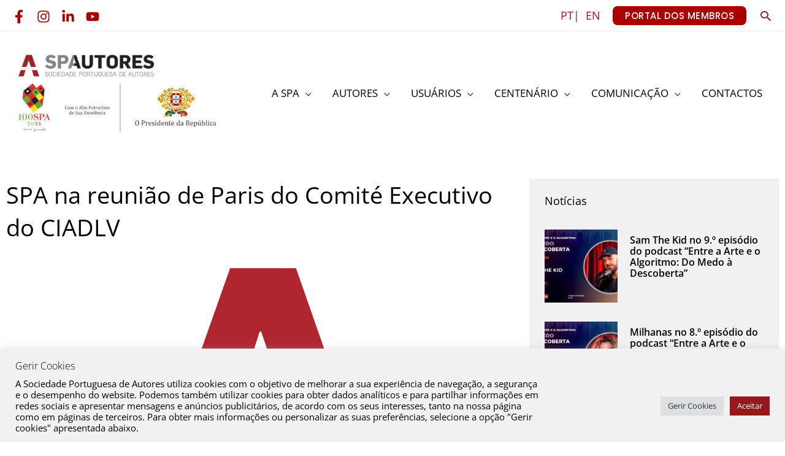

--- FILE ---
content_type: text/html; charset=UTF-8
request_url: https://www.spautores.pt/spa-na-reuniao-de-paris-do-comite-executivo-do-ciadlv/
body_size: 41661
content:
<!DOCTYPE html>
<html lang="pt-PT">
<head>
<meta charset="UTF-8">
<meta name="viewport" content="width=device-width, initial-scale=1">
	<link rel="profile" href="https://gmpg.org/xfn/11"> 
	<title>SPA na reunião de Paris do Comité Executivo do CIADLV - </title>
<meta name="dc.title" content="SPA na reunião de Paris do Comité Executivo do CIADLV - ">
<meta name="dc.description" content="O Comité Executivo do Conselho Internacional de Autores Dramáticos, Literários e Audiovisuais, que a SPA integra desde Abril de 2005, reuniu-se no passado dia 8 em Paris, com a presença do presidente do Conselho de Administração da cooperativa, José Jorge Letria, que tem assegurado essa representação. Foi discutida em pormenor&nbsp;&hellip;">
<meta name="dc.relation" content="https://www.spautores.pt/spa-na-reuniao-de-paris-do-comite-executivo-do-ciadlv/">
<meta name="dc.source" content="https://www.spautores.pt/">
<meta name="dc.language" content="pt_PT">
<meta name="description" content="O Comité Executivo do Conselho Internacional de Autores Dramáticos, Literários e Audiovisuais, que a SPA integra desde Abril de 2005, reuniu-se no passado dia 8 em Paris, com a presença do presidente do Conselho de Administração da cooperativa, José Jorge Letria, que tem assegurado essa representação. Foi discutida em pormenor&nbsp;&hellip;">
<meta name="robots" content="index, follow, max-snippet:-1, max-image-preview:large, max-video-preview:-1">
<link rel="canonical" href="https://www.spautores.pt/spa-na-reuniao-de-paris-do-comite-executivo-do-ciadlv/">
<meta property="og:url" content="https://www.spautores.pt/spa-na-reuniao-de-paris-do-comite-executivo-do-ciadlv/">
<meta property="og:locale" content="pt_PT">
<meta property="og:type" content="article">
<meta property="article:author" content="">
<meta property="article:publisher" content="">
<meta property="article:section" content="Destaque Notícias">
<meta property="og:title" content="SPA na reunião de Paris do Comité Executivo do CIADLV - ">
<meta property="og:description" content="O Comité Executivo do Conselho Internacional de Autores Dramáticos, Literários e Audiovisuais, que a SPA integra desde Abril de 2005, reuniu-se no passado dia 8 em Paris, com a presença do presidente do Conselho de Administração da cooperativa, José Jorge Letria, que tem assegurado essa representação. Foi discutida em pormenor&nbsp;&hellip;">
<meta property="og:image" content="https://www.spautores.pt/wp-content/uploads/2021/07/Logo-SPA-Site.png">
<meta property="og:image:secure_url" content="https://www.spautores.pt/wp-content/uploads/2021/07/Logo-SPA-Site.png">
<meta property="og:image:width" content="700">
<meta property="og:image:height" content="400">
<meta property="fb:pages" content="">
<meta property="fb:admins" content="">
<meta property="fb:app_id" content="">
<meta name="twitter:card" content="summary">
<meta name="twitter:site" content="">
<meta name="twitter:creator" content="">
<meta name="twitter:title" content="SPA na reunião de Paris do Comité Executivo do CIADLV - ">
<meta name="twitter:description" content="O Comité Executivo do Conselho Internacional de Autores Dramáticos, Literários e Audiovisuais, que a SPA integra desde Abril de 2005, reuniu-se no passado dia 8 em Paris, com a presença do presidente do Conselho de Administração da cooperativa, José Jorge Letria, que tem assegurado essa representação. Foi discutida em pormenor&nbsp;&hellip;">
<meta name="twitter:image" content="https://www.spautores.pt/wp-content/uploads/2021/07/Logo-SPA-Site.png">
<link rel='dns-prefetch' href='//www.spautores.pt' />
<link rel='dns-prefetch' href='//fonts.googleapis.com' />
<link rel="alternate" type="application/rss+xml" title=" &raquo; Feed" href="https://www.spautores.pt/feed/" />
<link rel="alternate" type="application/rss+xml" title=" &raquo; Feed de comentários" href="https://www.spautores.pt/comments/feed/" />
<link rel="alternate" type="application/rss+xml" title="Feed de comentários de  &raquo; SPA na reunião de Paris do Comité Executivo do CIADLV" href="https://www.spautores.pt/spa-na-reuniao-de-paris-do-comite-executivo-do-ciadlv/feed/" />
<link rel="alternate" title="oEmbed (JSON)" type="application/json+oembed" href="https://www.spautores.pt/wp-json/oembed/1.0/embed?url=https%3A%2F%2Fwww.spautores.pt%2Fspa-na-reuniao-de-paris-do-comite-executivo-do-ciadlv%2F&#038;lang=pt" />
<link rel="alternate" title="oEmbed (XML)" type="text/xml+oembed" href="https://www.spautores.pt/wp-json/oembed/1.0/embed?url=https%3A%2F%2Fwww.spautores.pt%2Fspa-na-reuniao-de-paris-do-comite-executivo-do-ciadlv%2F&#038;format=xml&#038;lang=pt" />
<style id='wp-img-auto-sizes-contain-inline-css'>
img:is([sizes=auto i],[sizes^="auto," i]){contain-intrinsic-size:3000px 1500px}
/*# sourceURL=wp-img-auto-sizes-contain-inline-css */
</style>
<link rel='stylesheet' id='astra-theme-css-css' href='https://www.spautores.pt/wp-content/themes/astra/assets/css/minified/frontend.min.css?ver=4.12.1' media='all' />
<style id='astra-theme-css-inline-css'>
.ast-no-sidebar .entry-content .alignfull {margin-left: calc( -50vw + 50%);margin-right: calc( -50vw + 50%);max-width: 100vw;width: 100vw;}.ast-no-sidebar .entry-content .alignwide {margin-left: calc(-41vw + 50%);margin-right: calc(-41vw + 50%);max-width: unset;width: unset;}.ast-no-sidebar .entry-content .alignfull .alignfull,.ast-no-sidebar .entry-content .alignfull .alignwide,.ast-no-sidebar .entry-content .alignwide .alignfull,.ast-no-sidebar .entry-content .alignwide .alignwide,.ast-no-sidebar .entry-content .wp-block-column .alignfull,.ast-no-sidebar .entry-content .wp-block-column .alignwide{width: 100%;margin-left: auto;margin-right: auto;}.wp-block-gallery,.blocks-gallery-grid {margin: 0;}.wp-block-separator {max-width: 100px;}.wp-block-separator.is-style-wide,.wp-block-separator.is-style-dots {max-width: none;}.entry-content .has-2-columns .wp-block-column:first-child {padding-right: 10px;}.entry-content .has-2-columns .wp-block-column:last-child {padding-left: 10px;}@media (max-width: 782px) {.entry-content .wp-block-columns .wp-block-column {flex-basis: 100%;}.entry-content .has-2-columns .wp-block-column:first-child {padding-right: 0;}.entry-content .has-2-columns .wp-block-column:last-child {padding-left: 0;}}body .entry-content .wp-block-latest-posts {margin-left: 0;}body .entry-content .wp-block-latest-posts li {list-style: none;}.ast-no-sidebar .ast-container .entry-content .wp-block-latest-posts {margin-left: 0;}.ast-header-break-point .entry-content .alignwide {margin-left: auto;margin-right: auto;}.entry-content .blocks-gallery-item img {margin-bottom: auto;}.wp-block-pullquote {border-top: 4px solid #555d66;border-bottom: 4px solid #555d66;color: #40464d;}:root{--ast-post-nav-space:0;--ast-container-default-xlg-padding:6.67em;--ast-container-default-lg-padding:5.67em;--ast-container-default-slg-padding:4.34em;--ast-container-default-md-padding:3.34em;--ast-container-default-sm-padding:6.67em;--ast-container-default-xs-padding:2.4em;--ast-container-default-xxs-padding:1.4em;--ast-code-block-background:#EEEEEE;--ast-comment-inputs-background:#FAFAFA;--ast-normal-container-width:1300px;--ast-narrow-container-width:750px;--ast-blog-title-font-weight:normal;--ast-blog-meta-weight:inherit;--ast-global-color-primary:var(--ast-global-color-5);--ast-global-color-secondary:var(--ast-global-color-4);--ast-global-color-alternate-background:var(--ast-global-color-7);--ast-global-color-subtle-background:var(--ast-global-color-6);--ast-bg-style-guide:var( --ast-global-color-secondary,--ast-global-color-5 );--ast-shadow-style-guide:0px 0px 4px 0 #00000057;--ast-global-dark-bg-style:#fff;--ast-global-dark-lfs:#fbfbfb;--ast-widget-bg-color:#fafafa;--ast-wc-container-head-bg-color:#fbfbfb;--ast-title-layout-bg:#eeeeee;--ast-search-border-color:#e7e7e7;--ast-lifter-hover-bg:#e6e6e6;--ast-gallery-block-color:#000;--srfm-color-input-label:var(--ast-global-color-2);}html{font-size:100%;}a,.page-title{color:#aa0000;}a:hover,a:focus{color:#dd3333;}body,button,input,select,textarea,.ast-button,.ast-custom-button{font-family:'Open Sans',sans-serif;font-weight:400;font-size:16px;font-size:1rem;}blockquote{color:#0f0f0f;}p,.entry-content p{margin-bottom:1em;}h1,h2,h3,h4,h5,h6,.entry-content :where(h1,h2,h3,h4,h5,h6),.site-title,.site-title a{font-family:'Open Sans',sans-serif;font-weight:700;line-height:1.1em;text-transform:capitalize;}.ast-site-identity .site-title a{color:var(--ast-global-color-2);}.site-title{font-size:20px;font-size:1.25rem;display:block;}header .custom-logo-link img{max-width:340px;width:340px;}.astra-logo-svg{width:340px;}.site-header .site-description{font-size:11px;font-size:0.6875rem;display:block;}.entry-title{font-size:30px;font-size:1.875rem;}.archive .ast-article-post .ast-article-inner,.blog .ast-article-post .ast-article-inner,.archive .ast-article-post .ast-article-inner:hover,.blog .ast-article-post .ast-article-inner:hover{overflow:hidden;}h1,.entry-content :where(h1){font-size:64px;font-size:4rem;font-family:'Open Sans',sans-serif;line-height:1.4em;text-transform:capitalize;}h2,.entry-content :where(h2){font-size:40px;font-size:2.5rem;font-family:'Open Sans',sans-serif;line-height:1.3em;text-transform:capitalize;}h3,.entry-content :where(h3){font-size:32px;font-size:2rem;font-family:'Open Sans',sans-serif;line-height:1.3em;text-transform:capitalize;}h4,.entry-content :where(h4){font-size:22px;font-size:1.375rem;line-height:1.2em;font-family:'Open Sans',sans-serif;text-transform:capitalize;}h5,.entry-content :where(h5){font-size:18px;font-size:1.125rem;line-height:1.2em;font-family:'Open Sans',sans-serif;text-transform:capitalize;}h6,.entry-content :where(h6){font-size:14px;font-size:0.875rem;line-height:1.25em;font-family:'Open Sans',sans-serif;text-transform:capitalize;}::selection{background-color:#aa0000;color:#ffffff;}body,h1,h2,h3,h4,h5,h6,.entry-title a,.entry-content :where(h1,h2,h3,h4,h5,h6){color:#5a5a5a;}.tagcloud a:hover,.tagcloud a:focus,.tagcloud a.current-item{color:#ffffff;border-color:#aa0000;background-color:#aa0000;}input:focus,input[type="text"]:focus,input[type="email"]:focus,input[type="url"]:focus,input[type="password"]:focus,input[type="reset"]:focus,input[type="search"]:focus,textarea:focus{border-color:#aa0000;}input[type="radio"]:checked,input[type=reset],input[type="checkbox"]:checked,input[type="checkbox"]:hover:checked,input[type="checkbox"]:focus:checked,input[type=range]::-webkit-slider-thumb{border-color:#aa0000;background-color:#aa0000;box-shadow:none;}.site-footer a:hover + .post-count,.site-footer a:focus + .post-count{background:#aa0000;border-color:#aa0000;}.single .nav-links .nav-previous,.single .nav-links .nav-next{color:#aa0000;}.entry-meta,.entry-meta *{line-height:1.45;color:#aa0000;}.entry-meta a:not(.ast-button):hover,.entry-meta a:not(.ast-button):hover *,.entry-meta a:not(.ast-button):focus,.entry-meta a:not(.ast-button):focus *,.page-links > .page-link,.page-links .page-link:hover,.post-navigation a:hover{color:#dd3333;}#cat option,.secondary .calendar_wrap thead a,.secondary .calendar_wrap thead a:visited{color:#aa0000;}.secondary .calendar_wrap #today,.ast-progress-val span{background:#aa0000;}.secondary a:hover + .post-count,.secondary a:focus + .post-count{background:#aa0000;border-color:#aa0000;}.calendar_wrap #today > a{color:#ffffff;}.page-links .page-link,.single .post-navigation a{color:#aa0000;}.ast-header-break-point .main-header-bar .ast-button-wrap .menu-toggle{border-radius:100px;}.ast-search-menu-icon .search-form button.search-submit{padding:0 4px;}.ast-search-menu-icon form.search-form{padding-right:0;}.ast-search-menu-icon.slide-search input.search-field{width:0;}.ast-header-search .ast-search-menu-icon.ast-dropdown-active .search-form,.ast-header-search .ast-search-menu-icon.ast-dropdown-active .search-field:focus{transition:all 0.2s;}.search-form input.search-field:focus{outline:none;}.widget-title,.widget .wp-block-heading{font-size:22px;font-size:1.375rem;color:#5a5a5a;}.single .ast-author-details .author-title{color:#dd3333;}.ast-search-menu-icon.slide-search a:focus-visible:focus-visible,.astra-search-icon:focus-visible,#close:focus-visible,a:focus-visible,.ast-menu-toggle:focus-visible,.site .skip-link:focus-visible,.wp-block-loginout input:focus-visible,.wp-block-search.wp-block-search__button-inside .wp-block-search__inside-wrapper,.ast-header-navigation-arrow:focus-visible,.ast-orders-table__row .ast-orders-table__cell:focus-visible,a#ast-apply-coupon:focus-visible,#ast-apply-coupon:focus-visible,#close:focus-visible,.button.search-submit:focus-visible,#search_submit:focus,.normal-search:focus-visible,.ast-header-account-wrap:focus-visible,.astra-cart-drawer-close:focus,.ast-single-variation:focus,.ast-button:focus,.ast-builder-button-wrap:has(.ast-custom-button-link:focus),.ast-builder-button-wrap .ast-custom-button-link:focus{outline-style:dotted;outline-color:inherit;outline-width:thin;}input:focus,input[type="text"]:focus,input[type="email"]:focus,input[type="url"]:focus,input[type="password"]:focus,input[type="reset"]:focus,input[type="search"]:focus,input[type="number"]:focus,textarea:focus,.wp-block-search__input:focus,[data-section="section-header-mobile-trigger"] .ast-button-wrap .ast-mobile-menu-trigger-minimal:focus,.ast-mobile-popup-drawer.active .menu-toggle-close:focus,#ast-scroll-top:focus,#coupon_code:focus,#ast-coupon-code:focus{border-style:dotted;border-color:inherit;border-width:thin;}input{outline:none;}.ast-logo-title-inline .site-logo-img{padding-right:1em;}.site-logo-img img{ transition:all 0.2s linear;}body .ast-oembed-container *{position:absolute;top:0;width:100%;height:100%;left:0;}body .wp-block-embed-pocket-casts .ast-oembed-container *{position:unset;}.ast-single-post-featured-section + article {margin-top: 2em;}.site-content .ast-single-post-featured-section img {width: 100%;overflow: hidden;object-fit: cover;}.site > .ast-single-related-posts-container {margin-top: 0;}@media (min-width: 922px) {.ast-desktop .ast-container--narrow {max-width: var(--ast-narrow-container-width);margin: 0 auto;}}.ast-page-builder-template .hentry {margin: 0;}.ast-page-builder-template .site-content > .ast-container {max-width: 100%;padding: 0;}.ast-page-builder-template .site .site-content #primary {padding: 0;margin: 0;}.ast-page-builder-template .no-results {text-align: center;margin: 4em auto;}.ast-page-builder-template .ast-pagination {padding: 2em;}.ast-page-builder-template .entry-header.ast-no-title.ast-no-thumbnail {margin-top: 0;}.ast-page-builder-template .entry-header.ast-header-without-markup {margin-top: 0;margin-bottom: 0;}.ast-page-builder-template .entry-header.ast-no-title.ast-no-meta {margin-bottom: 0;}.ast-page-builder-template.single .post-navigation {padding-bottom: 2em;}.ast-page-builder-template.single-post .site-content > .ast-container {max-width: 100%;}.ast-page-builder-template .entry-header {margin-top: 4em;margin-left: auto;margin-right: auto;padding-left: 20px;padding-right: 20px;}.single.ast-page-builder-template .entry-header {padding-left: 20px;padding-right: 20px;}.ast-page-builder-template .ast-archive-description {margin: 4em auto 0;padding-left: 20px;padding-right: 20px;}.ast-page-builder-template.ast-no-sidebar .entry-content .alignwide {margin-left: 0;margin-right: 0;}@media (max-width:921.9px){#ast-desktop-header{display:none;}}@media (min-width:922px){#ast-mobile-header{display:none;}}@media( max-width: 420px ) {.single .nav-links .nav-previous,.single .nav-links .nav-next {width: 100%;text-align: center;}}.wp-block-buttons.aligncenter{justify-content:center;}@media (max-width:782px){.entry-content .wp-block-columns .wp-block-column{margin-left:0px;}}.wp-block-image.aligncenter{margin-left:auto;margin-right:auto;}.wp-block-table.aligncenter{margin-left:auto;margin-right:auto;}.wp-block-buttons .wp-block-button.is-style-outline .wp-block-button__link.wp-element-button,.ast-outline-button,.wp-block-uagb-buttons-child .uagb-buttons-repeater.ast-outline-button{border-color:#aa0000;border-top-width:2px;border-right-width:2px;border-bottom-width:2px;border-left-width:2px;font-family:'Poppins',sans-serif;font-weight:500;font-size:14px;font-size:0.875rem;line-height:1em;border-top-left-radius:8px;border-top-right-radius:8px;border-bottom-right-radius:8px;border-bottom-left-radius:8px;}.wp-block-button.is-style-outline .wp-block-button__link:hover,.wp-block-buttons .wp-block-button.is-style-outline .wp-block-button__link:focus,.wp-block-buttons .wp-block-button.is-style-outline > .wp-block-button__link:not(.has-text-color):hover,.wp-block-buttons .wp-block-button.wp-block-button__link.is-style-outline:not(.has-text-color):hover,.ast-outline-button:hover,.ast-outline-button:focus,.wp-block-uagb-buttons-child .uagb-buttons-repeater.ast-outline-button:hover,.wp-block-uagb-buttons-child .uagb-buttons-repeater.ast-outline-button:focus{background-color:#aa0000;}.wp-block-button .wp-block-button__link.wp-element-button.is-style-outline:not(.has-background),.wp-block-button.is-style-outline>.wp-block-button__link.wp-element-button:not(.has-background),.ast-outline-button{background-color:#aa0000;}.entry-content[data-ast-blocks-layout] > figure{margin-bottom:1em;}.elementor-widget-container .elementor-loop-container .e-loop-item[data-elementor-type="loop-item"]{width:100%;}@media (max-width:921px){.ast-left-sidebar #content > .ast-container{display:flex;flex-direction:column-reverse;width:100%;}.ast-separate-container .ast-article-post,.ast-separate-container .ast-article-single{padding:1.5em 2.14em;}.ast-author-box img.avatar{margin:20px 0 0 0;}}@media (min-width:922px){.ast-separate-container.ast-right-sidebar #primary,.ast-separate-container.ast-left-sidebar #primary{border:0;}.search-no-results.ast-separate-container #primary{margin-bottom:4em;}}.elementor-widget-button .elementor-button{border-style:solid;text-decoration:none;border-top-width:0;border-right-width:0;border-left-width:0;border-bottom-width:0;}body .elementor-button.elementor-size-sm,body .elementor-button.elementor-size-xs,body .elementor-button.elementor-size-md,body .elementor-button.elementor-size-lg,body .elementor-button.elementor-size-xl,body .elementor-button{border-top-left-radius:8px;border-top-right-radius:8px;border-bottom-right-radius:8px;border-bottom-left-radius:8px;padding-top:17px;padding-right:26px;padding-bottom:17px;padding-left:26px;}.elementor-widget-button .elementor-button{border-color:#aa0000;background-color:#aa0000;}.elementor-widget-button .elementor-button:hover,.elementor-widget-button .elementor-button:focus{color:#ffffff;background-color:#aa0000;border-color:#aa0000;}.wp-block-button .wp-block-button__link ,.elementor-widget-button .elementor-button{color:#ffffff;}.elementor-widget-button .elementor-button{font-family:'Poppins',sans-serif;font-weight:500;font-size:14px;font-size:0.875rem;line-height:1em;text-transform:capitalize;letter-spacing:0.5px;}body .elementor-button.elementor-size-sm,body .elementor-button.elementor-size-xs,body .elementor-button.elementor-size-md,body .elementor-button.elementor-size-lg,body .elementor-button.elementor-size-xl,body .elementor-button{font-size:14px;font-size:0.875rem;}.wp-block-button .wp-block-button__link:hover,.wp-block-button .wp-block-button__link:focus{color:#ffffff;background-color:#aa0000;border-color:#aa0000;}.elementor-widget-heading h1.elementor-heading-title{line-height:1.4em;}.elementor-widget-heading h2.elementor-heading-title{line-height:1.3em;}.elementor-widget-heading h3.elementor-heading-title{line-height:1.3em;}.elementor-widget-heading h4.elementor-heading-title{line-height:1.2em;}.elementor-widget-heading h5.elementor-heading-title{line-height:1.2em;}.elementor-widget-heading h6.elementor-heading-title{line-height:1.25em;}.wp-block-button .wp-block-button__link{border-top-width:0;border-right-width:0;border-left-width:0;border-bottom-width:0;border-color:#aa0000;background-color:#aa0000;color:#ffffff;font-family:'Poppins',sans-serif;font-weight:500;line-height:1em;text-transform:capitalize;letter-spacing:0.5px;font-size:14px;font-size:0.875rem;border-top-left-radius:8px;border-top-right-radius:8px;border-bottom-right-radius:8px;border-bottom-left-radius:8px;padding-top:17px;padding-right:26px;padding-bottom:17px;padding-left:26px;}.menu-toggle,button,.ast-button,.ast-custom-button,.button,input#submit,input[type="button"],input[type="submit"],input[type="reset"]{border-style:solid;border-top-width:0;border-right-width:0;border-left-width:0;border-bottom-width:0;color:#ffffff;border-color:#aa0000;background-color:#aa0000;padding-top:17px;padding-right:26px;padding-bottom:17px;padding-left:26px;font-family:'Poppins',sans-serif;font-weight:500;font-size:14px;font-size:0.875rem;line-height:1em;text-transform:capitalize;letter-spacing:0.5px;border-top-left-radius:8px;border-top-right-radius:8px;border-bottom-right-radius:8px;border-bottom-left-radius:8px;}button:focus,.menu-toggle:hover,button:hover,.ast-button:hover,.ast-custom-button:hover .button:hover,.ast-custom-button:hover ,input[type=reset]:hover,input[type=reset]:focus,input#submit:hover,input#submit:focus,input[type="button"]:hover,input[type="button"]:focus,input[type="submit"]:hover,input[type="submit"]:focus{color:#ffffff;background-color:#aa0000;border-color:#aa0000;}@media (max-width:921px){.ast-mobile-header-stack .main-header-bar .ast-search-menu-icon{display:inline-block;}.ast-header-break-point.ast-header-custom-item-outside .ast-mobile-header-stack .main-header-bar .ast-search-icon{margin:0;}.ast-comment-avatar-wrap img{max-width:2.5em;}.ast-comment-meta{padding:0 1.8888em 1.3333em;}.ast-separate-container .ast-comment-list li.depth-1{padding:1.5em 2.14em;}.ast-separate-container .comment-respond{padding:2em 2.14em;}}@media (min-width:544px){.ast-container{max-width:100%;}}@media (max-width:544px){.ast-separate-container .ast-article-post,.ast-separate-container .ast-article-single,.ast-separate-container .comments-title,.ast-separate-container .ast-archive-description{padding:1.5em 1em;}.ast-separate-container #content .ast-container{padding-left:0.54em;padding-right:0.54em;}.ast-separate-container .ast-comment-list .bypostauthor{padding:.5em;}.ast-search-menu-icon.ast-dropdown-active .search-field{width:170px;}}@media (max-width:921px){.ast-header-break-point .ast-search-menu-icon.slide-search .search-form{right:0;}.ast-header-break-point .ast-mobile-header-stack .ast-search-menu-icon.slide-search .search-form{right:-1em;}} #ast-mobile-header .ast-site-header-cart-li a{pointer-events:none;}.ast-no-sidebar.ast-separate-container .entry-content .alignfull {margin-left: -6.67em;margin-right: -6.67em;width: auto;}@media (max-width: 1200px) {.ast-no-sidebar.ast-separate-container .entry-content .alignfull {margin-left: -2.4em;margin-right: -2.4em;}}@media (max-width: 768px) {.ast-no-sidebar.ast-separate-container .entry-content .alignfull {margin-left: -2.14em;margin-right: -2.14em;}}@media (max-width: 544px) {.ast-no-sidebar.ast-separate-container .entry-content .alignfull {margin-left: -1em;margin-right: -1em;}}.ast-no-sidebar.ast-separate-container .entry-content .alignwide {margin-left: -20px;margin-right: -20px;}.ast-no-sidebar.ast-separate-container .entry-content .wp-block-column .alignfull,.ast-no-sidebar.ast-separate-container .entry-content .wp-block-column .alignwide {margin-left: auto;margin-right: auto;width: 100%;}@media (max-width:921px){.site-title{font-size:18px;font-size:1.125rem;display:block;}.site-header .site-description{font-size:12px;font-size:0.75rem;display:block;}h1,.entry-content :where(h1){font-size:48px;}h2,.entry-content :where(h2){font-size:32px;}h3,.entry-content :where(h3){font-size:24px;}h4,.entry-content :where(h4){font-size:20px;font-size:1.25rem;}h5,.entry-content :where(h5){font-size:16px;font-size:1rem;}h6,.entry-content :where(h6){font-size:13px;font-size:0.8125rem;}.astra-logo-svg{width:40px;}header .custom-logo-link img,.ast-header-break-point .site-logo-img .custom-mobile-logo-link img{max-width:40px;width:40px;}}@media (max-width:544px){.site-title{font-size:16px;font-size:1rem;display:block;}.site-header .site-description{font-size:11px;font-size:0.6875rem;display:block;}h1,.entry-content :where(h1){font-size:40px;}h2,.entry-content :where(h2){font-size:28px;}h3,.entry-content :where(h3){font-size:24px;}h4,.entry-content :where(h4){font-size:20px;font-size:1.25rem;}h5,.entry-content :where(h5){font-size:16px;font-size:1rem;}h6,.entry-content :where(h6){font-size:13px;font-size:0.8125rem;}header .custom-logo-link img,.ast-header-break-point .site-branding img,.ast-header-break-point .custom-logo-link img{max-width:32px;width:32px;}.astra-logo-svg{width:32px;}.ast-header-break-point .site-logo-img .custom-mobile-logo-link img{max-width:32px;}}@media (max-width:921px){html{font-size:91.2%;}}@media (max-width:544px){html{font-size:91.2%;}}@media (min-width:922px){.ast-container{max-width:1340px;}}@font-face {font-family: "Astra";src: url(https://www.spautores.pt/wp-content/themes/astra/assets/fonts/astra.woff) format("woff"),url(https://www.spautores.pt/wp-content/themes/astra/assets/fonts/astra.ttf) format("truetype"),url(https://www.spautores.pt/wp-content/themes/astra/assets/fonts/astra.svg#astra) format("svg");font-weight: normal;font-style: normal;font-display: fallback;}@media (min-width:922px){.main-header-menu .sub-menu .menu-item.ast-left-align-sub-menu:hover > .sub-menu,.main-header-menu .sub-menu .menu-item.ast-left-align-sub-menu.focus > .sub-menu{margin-left:-0px;}}.site .comments-area{padding-bottom:3em;}.astra-icon-down_arrow::after {content: "\e900";font-family: Astra;}.astra-icon-close::after {content: "\e5cd";font-family: Astra;}.astra-icon-drag_handle::after {content: "\e25d";font-family: Astra;}.astra-icon-format_align_justify::after {content: "\e235";font-family: Astra;}.astra-icon-menu::after {content: "\e5d2";font-family: Astra;}.astra-icon-reorder::after {content: "\e8fe";font-family: Astra;}.astra-icon-search::after {content: "\e8b6";font-family: Astra;}.astra-icon-zoom_in::after {content: "\e56b";font-family: Astra;}.astra-icon-check-circle::after {content: "\e901";font-family: Astra;}.astra-icon-shopping-cart::after {content: "\f07a";font-family: Astra;}.astra-icon-shopping-bag::after {content: "\f290";font-family: Astra;}.astra-icon-shopping-basket::after {content: "\f291";font-family: Astra;}.astra-icon-circle-o::after {content: "\e903";font-family: Astra;}.astra-icon-certificate::after {content: "\e902";font-family: Astra;}blockquote {padding: 1.2em;}:root .has-ast-global-color-0-color{color:var(--ast-global-color-0);}:root .has-ast-global-color-0-background-color{background-color:var(--ast-global-color-0);}:root .wp-block-button .has-ast-global-color-0-color{color:var(--ast-global-color-0);}:root .wp-block-button .has-ast-global-color-0-background-color{background-color:var(--ast-global-color-0);}:root .has-ast-global-color-1-color{color:var(--ast-global-color-1);}:root .has-ast-global-color-1-background-color{background-color:var(--ast-global-color-1);}:root .wp-block-button .has-ast-global-color-1-color{color:var(--ast-global-color-1);}:root .wp-block-button .has-ast-global-color-1-background-color{background-color:var(--ast-global-color-1);}:root .has-ast-global-color-2-color{color:var(--ast-global-color-2);}:root .has-ast-global-color-2-background-color{background-color:var(--ast-global-color-2);}:root .wp-block-button .has-ast-global-color-2-color{color:var(--ast-global-color-2);}:root .wp-block-button .has-ast-global-color-2-background-color{background-color:var(--ast-global-color-2);}:root .has-ast-global-color-3-color{color:var(--ast-global-color-3);}:root .has-ast-global-color-3-background-color{background-color:var(--ast-global-color-3);}:root .wp-block-button .has-ast-global-color-3-color{color:var(--ast-global-color-3);}:root .wp-block-button .has-ast-global-color-3-background-color{background-color:var(--ast-global-color-3);}:root .has-ast-global-color-4-color{color:var(--ast-global-color-4);}:root .has-ast-global-color-4-background-color{background-color:var(--ast-global-color-4);}:root .wp-block-button .has-ast-global-color-4-color{color:var(--ast-global-color-4);}:root .wp-block-button .has-ast-global-color-4-background-color{background-color:var(--ast-global-color-4);}:root .has-ast-global-color-5-color{color:var(--ast-global-color-5);}:root .has-ast-global-color-5-background-color{background-color:var(--ast-global-color-5);}:root .wp-block-button .has-ast-global-color-5-color{color:var(--ast-global-color-5);}:root .wp-block-button .has-ast-global-color-5-background-color{background-color:var(--ast-global-color-5);}:root .has-ast-global-color-6-color{color:var(--ast-global-color-6);}:root .has-ast-global-color-6-background-color{background-color:var(--ast-global-color-6);}:root .wp-block-button .has-ast-global-color-6-color{color:var(--ast-global-color-6);}:root .wp-block-button .has-ast-global-color-6-background-color{background-color:var(--ast-global-color-6);}:root .has-ast-global-color-7-color{color:var(--ast-global-color-7);}:root .has-ast-global-color-7-background-color{background-color:var(--ast-global-color-7);}:root .wp-block-button .has-ast-global-color-7-color{color:var(--ast-global-color-7);}:root .wp-block-button .has-ast-global-color-7-background-color{background-color:var(--ast-global-color-7);}:root .has-ast-global-color-8-color{color:var(--ast-global-color-8);}:root .has-ast-global-color-8-background-color{background-color:var(--ast-global-color-8);}:root .wp-block-button .has-ast-global-color-8-color{color:var(--ast-global-color-8);}:root .wp-block-button .has-ast-global-color-8-background-color{background-color:var(--ast-global-color-8);}:root{--ast-global-color-0:#0170B9;--ast-global-color-1:#3a3a3a;--ast-global-color-2:#3a3a3a;--ast-global-color-3:#4B4F58;--ast-global-color-4:#F5F5F5;--ast-global-color-5:#FFFFFF;--ast-global-color-6:#E5E5E5;--ast-global-color-7:#424242;--ast-global-color-8:#000000;}:root {--ast-border-color : #dddddd;}.ast-single-entry-banner {-js-display: flex;display: flex;flex-direction: column;justify-content: center;text-align: center;position: relative;background: var(--ast-title-layout-bg);}.ast-single-entry-banner[data-banner-layout="layout-1"] {max-width: 1300px;background: inherit;padding: 20px 0;}.ast-single-entry-banner[data-banner-width-type="custom"] {margin: 0 auto;width: 100%;}.ast-single-entry-banner + .site-content .entry-header {margin-bottom: 0;}.site .ast-author-avatar {--ast-author-avatar-size: ;}a.ast-underline-text {text-decoration: underline;}.ast-container > .ast-terms-link {position: relative;display: block;}a.ast-button.ast-badge-tax {padding: 4px 8px;border-radius: 3px;font-size: inherit;}header.entry-header{text-align:left;}header.entry-header .entry-title{font-size:30px;font-size:1.875rem;}header.entry-header > *:not(:last-child){margin-bottom:10px;}@media (max-width:921px){header.entry-header{text-align:left;}}@media (max-width:544px){header.entry-header{text-align:left;}}.ast-archive-entry-banner {-js-display: flex;display: flex;flex-direction: column;justify-content: center;text-align: center;position: relative;background: var(--ast-title-layout-bg);}.ast-archive-entry-banner[data-banner-width-type="custom"] {margin: 0 auto;width: 100%;}.ast-archive-entry-banner[data-banner-layout="layout-1"] {background: inherit;padding: 20px 0;text-align: left;}body.archive .ast-archive-description{max-width:1300px;width:100%;text-align:left;padding-top:3em;padding-right:3em;padding-bottom:3em;padding-left:3em;}body.archive .ast-archive-description .ast-archive-title,body.archive .ast-archive-description .ast-archive-title *{font-size:40px;font-size:2.5rem;text-transform:capitalize;}body.archive .ast-archive-description > *:not(:last-child){margin-bottom:10px;}@media (max-width:921px){body.archive .ast-archive-description{text-align:left;}}@media (max-width:544px){body.archive .ast-archive-description{text-align:left;}}.ast-breadcrumbs .trail-browse,.ast-breadcrumbs .trail-items,.ast-breadcrumbs .trail-items li{display:inline-block;margin:0;padding:0;border:none;background:inherit;text-indent:0;text-decoration:none;}.ast-breadcrumbs .trail-browse{font-size:inherit;font-style:inherit;font-weight:inherit;color:inherit;}.ast-breadcrumbs .trail-items{list-style:none;}.trail-items li::after{padding:0 0.3em;content:"\00bb";}.trail-items li:last-of-type::after{display:none;}h1,h2,h3,h4,h5,h6,.entry-content :where(h1,h2,h3,h4,h5,h6){color:#000000;}@media (max-width:921px){.ast-builder-grid-row-container.ast-builder-grid-row-tablet-3-firstrow .ast-builder-grid-row > *:first-child,.ast-builder-grid-row-container.ast-builder-grid-row-tablet-3-lastrow .ast-builder-grid-row > *:last-child{grid-column:1 / -1;}}@media (max-width:544px){.ast-builder-grid-row-container.ast-builder-grid-row-mobile-3-firstrow .ast-builder-grid-row > *:first-child,.ast-builder-grid-row-container.ast-builder-grid-row-mobile-3-lastrow .ast-builder-grid-row > *:last-child{grid-column:1 / -1;}}.ast-builder-layout-element[data-section="title_tagline"]{display:flex;}@media (max-width:921px){.ast-header-break-point .ast-builder-layout-element[data-section="title_tagline"]{display:flex;}}@media (max-width:544px){.ast-header-break-point .ast-builder-layout-element[data-section="title_tagline"]{display:flex;}}[data-section*="section-hb-button-"] .menu-link{display:none;}.ast-header-button-1[data-section*="section-hb-button-"] .ast-builder-button-wrap .ast-custom-button{font-size:16px;font-size:1rem;line-height:1em;}.ast-header-button-1 .ast-custom-button{color:#ffffff;background:#aa0000;}.ast-header-button-1 .ast-custom-button:hover{color:rgba(255,255,255,0.75);background:#aa0000;}@media (max-width:921px){.ast-header-button-1[data-section*="section-hb-button-"] .ast-builder-button-wrap .ast-custom-button{margin-top:10px;margin-bottom:20px;margin-left:20px;margin-right:20px;}}.ast-header-button-1[data-section="section-hb-button-1"]{display:flex;}@media (max-width:921px){.ast-header-break-point .ast-header-button-1[data-section="section-hb-button-1"]{display:flex;}}@media (max-width:544px){.ast-header-break-point .ast-header-button-1[data-section="section-hb-button-1"]{display:flex;}}.ast-builder-menu-1{font-family:inherit;font-weight:inherit;}.ast-builder-menu-1 .menu-item > .menu-link{color:#000000;}.ast-builder-menu-1 .menu-item > .ast-menu-toggle{color:#000000;}.ast-builder-menu-1 .menu-item:hover > .menu-link,.ast-builder-menu-1 .inline-on-mobile .menu-item:hover > .ast-menu-toggle{color:#aa0000;}.ast-builder-menu-1 .menu-item:hover > .ast-menu-toggle{color:#aa0000;}.ast-builder-menu-1 .menu-item.current-menu-item > .menu-link,.ast-builder-menu-1 .inline-on-mobile .menu-item.current-menu-item > .ast-menu-toggle,.ast-builder-menu-1 .current-menu-ancestor > .menu-link{color:#aa0000;}.ast-builder-menu-1 .menu-item.current-menu-item > .ast-menu-toggle{color:#aa0000;}.ast-builder-menu-1 .sub-menu,.ast-builder-menu-1 .inline-on-mobile .sub-menu{border-top-width:0px;border-bottom-width:0px;border-right-width:0px;border-left-width:0px;border-color:#eaeaea;border-style:solid;}.ast-builder-menu-1 .sub-menu .sub-menu{top:0px;}.ast-builder-menu-1 .main-header-menu > .menu-item > .sub-menu,.ast-builder-menu-1 .main-header-menu > .menu-item > .astra-full-megamenu-wrapper{margin-top:0px;}.ast-desktop .ast-builder-menu-1 .main-header-menu > .menu-item > .sub-menu:before,.ast-desktop .ast-builder-menu-1 .main-header-menu > .menu-item > .astra-full-megamenu-wrapper:before{height:calc( 0px + 0px + 5px );}.ast-desktop .ast-builder-menu-1 .menu-item .sub-menu .menu-link{border-style:none;}@media (max-width:921px){.ast-header-break-point .ast-builder-menu-1 .menu-item.menu-item-has-children > .ast-menu-toggle{top:0;}.ast-builder-menu-1 .inline-on-mobile .menu-item.menu-item-has-children > .ast-menu-toggle{right:-15px;}.ast-builder-menu-1 .menu-item-has-children > .menu-link:after{content:unset;}.ast-builder-menu-1 .main-header-menu > .menu-item > .sub-menu,.ast-builder-menu-1 .main-header-menu > .menu-item > .astra-full-megamenu-wrapper{margin-top:0;}}@media (max-width:544px){.ast-header-break-point .ast-builder-menu-1 .menu-item.menu-item-has-children > .ast-menu-toggle{top:0;}.ast-builder-menu-1 .main-header-menu > .menu-item > .sub-menu,.ast-builder-menu-1 .main-header-menu > .menu-item > .astra-full-megamenu-wrapper{margin-top:0;}}.ast-builder-menu-1{display:flex;}@media (max-width:921px){.ast-header-break-point .ast-builder-menu-1{display:flex;}}@media (max-width:544px){.ast-header-break-point .ast-builder-menu-1{display:flex;}}.main-header-bar .main-header-bar-navigation .ast-search-icon {display: block;z-index: 4;position: relative;}.ast-search-icon .ast-icon {z-index: 4;}.ast-search-icon {z-index: 4;position: relative;line-height: normal;}.main-header-bar .ast-search-menu-icon .search-form {background-color: #ffffff;}.ast-search-menu-icon.ast-dropdown-active.slide-search .search-form {visibility: visible;opacity: 1;}.ast-search-menu-icon .search-form {border: 1px solid var(--ast-search-border-color);line-height: normal;padding: 0 3em 0 0;border-radius: 2px;display: inline-block;-webkit-backface-visibility: hidden;backface-visibility: hidden;position: relative;color: inherit;background-color: #fff;}.ast-search-menu-icon .astra-search-icon {-js-display: flex;display: flex;line-height: normal;}.ast-search-menu-icon .astra-search-icon:focus {outline: none;}.ast-search-menu-icon .search-field {border: none;background-color: transparent;transition: all .3s;border-radius: inherit;color: inherit;font-size: inherit;width: 0;color: #757575;}.ast-search-menu-icon .search-submit {display: none;background: none;border: none;font-size: 1.3em;color: #757575;}.ast-search-menu-icon.ast-dropdown-active {visibility: visible;opacity: 1;position: relative;}.ast-search-menu-icon.ast-dropdown-active .search-field,.ast-dropdown-active.ast-search-menu-icon.slide-search input.search-field {width: 235px;}.ast-header-search .ast-search-menu-icon.slide-search .search-form,.ast-header-search .ast-search-menu-icon.ast-inline-search .search-form {-js-display: flex;display: flex;align-items: center;}.ast-search-menu-icon.ast-inline-search .search-field {width : 100%;padding : 0.60em;padding-right : 5.5em;transition: all 0.2s;}.site-header-section-left .ast-search-menu-icon.slide-search .search-form {padding-left: 2em;padding-right: unset;left: -1em;right: unset;}.site-header-section-left .ast-search-menu-icon.slide-search .search-form .search-field {margin-right: unset;}.ast-search-menu-icon.slide-search .search-form {-webkit-backface-visibility: visible;backface-visibility: visible;visibility: hidden;opacity: 0;transition: all .2s;position: absolute;z-index: 3;right: -1em;top: 50%;transform: translateY(-50%);}.ast-header-search .ast-search-menu-icon .search-form .search-field:-ms-input-placeholder,.ast-header-search .ast-search-menu-icon .search-form .search-field:-ms-input-placeholder{opacity:0.5;}.ast-header-search .ast-search-menu-icon.slide-search .search-form,.ast-header-search .ast-search-menu-icon.ast-inline-search .search-form{-js-display:flex;display:flex;align-items:center;}.ast-builder-layout-element.ast-header-search{height:auto;}.ast-header-search .astra-search-icon{font-size:23px;}@media (max-width:921px){.ast-header-search .astra-search-icon{font-size:18px;}}@media (max-width:544px){.ast-header-search .astra-search-icon{font-size:18px;}}.ast-header-search{display:flex;}@media (max-width:921px){.ast-header-break-point .ast-header-search{display:flex;}}@media (max-width:544px){.ast-header-break-point .ast-header-search{display:flex;}}.ast-social-stack-desktop .ast-builder-social-element,.ast-social-stack-tablet .ast-builder-social-element,.ast-social-stack-mobile .ast-builder-social-element {margin-top: 6px;margin-bottom: 6px;}.social-show-label-true .ast-builder-social-element {width: auto;padding: 0 0.4em;}[data-section^="section-fb-social-icons-"] .footer-social-inner-wrap {text-align: center;}.ast-footer-social-wrap {width: 100%;}.ast-footer-social-wrap .ast-builder-social-element:first-child {margin-left: 0;}.ast-footer-social-wrap .ast-builder-social-element:last-child {margin-right: 0;}.ast-header-social-wrap .ast-builder-social-element:first-child {margin-left: 0;}.ast-header-social-wrap .ast-builder-social-element:last-child {margin-right: 0;}.ast-builder-social-element {line-height: 1;color: var(--ast-global-color-2);background: transparent;vertical-align: middle;transition: all 0.01s;margin-left: 6px;margin-right: 6px;justify-content: center;align-items: center;}.ast-builder-social-element .social-item-label {padding-left: 6px;}.ast-header-social-1-wrap .ast-builder-social-element,.ast-header-social-1-wrap .social-show-label-true .ast-builder-social-element{margin-left:9px;margin-right:9px;}.ast-header-social-1-wrap .ast-builder-social-element svg{width:22px;height:22px;}.ast-header-social-1-wrap{margin-right:0px;}.ast-header-social-1-wrap .ast-social-color-type-custom svg{fill:#aa0000;}.ast-header-social-1-wrap .ast-social-color-type-custom .social-item-label{color:#aa0000;}.ast-builder-layout-element[data-section="section-hb-social-icons-1"]{display:flex;}@media (max-width:921px){.ast-header-break-point .ast-builder-layout-element[data-section="section-hb-social-icons-1"]{display:flex;}}@media (max-width:544px){.ast-header-break-point .ast-builder-layout-element[data-section="section-hb-social-icons-1"]{display:flex;}}.ast-footer-copyright{text-align:left;}.ast-footer-copyright.site-footer-focus-item {color:var(--ast-global-color-8);}@media (max-width:921px){.ast-footer-copyright{text-align:left;}}@media (max-width:544px){.ast-footer-copyright{text-align:center;}}.ast-footer-copyright.site-footer-focus-item {font-size:13px;font-size:0.8125rem;}.ast-footer-copyright.ast-builder-layout-element{display:flex;}@media (max-width:921px){.ast-header-break-point .ast-footer-copyright.ast-builder-layout-element{display:flex;}}@media (max-width:544px){.ast-header-break-point .ast-footer-copyright.ast-builder-layout-element{display:flex;}}.site-above-footer-wrap{padding-top:20px;padding-bottom:20px;}.site-above-footer-wrap[data-section="section-above-footer-builder"]{background-color:#f1f1f1;background-image:none;min-height:110px;border-style:solid;border-width:0px;border-top-width:1px;border-top-color:#e1e1e1;}.site-above-footer-wrap[data-section="section-above-footer-builder"] .ast-builder-grid-row{max-width:1300px;min-height:110px;margin-left:auto;margin-right:auto;}.site-above-footer-wrap[data-section="section-above-footer-builder"] .ast-builder-grid-row,.site-above-footer-wrap[data-section="section-above-footer-builder"] .site-footer-section{align-items:flex-start;}.site-above-footer-wrap[data-section="section-above-footer-builder"].ast-footer-row-inline .site-footer-section{display:flex;margin-bottom:0;}.ast-builder-grid-row-4-equal .ast-builder-grid-row{grid-template-columns:repeat( 4,1fr );}@media (max-width:921px){.site-above-footer-wrap[data-section="section-above-footer-builder"].ast-footer-row-tablet-inline .site-footer-section{display:flex;margin-bottom:0;}.site-above-footer-wrap[data-section="section-above-footer-builder"].ast-footer-row-tablet-stack .site-footer-section{display:block;margin-bottom:10px;}.ast-builder-grid-row-container.ast-builder-grid-row-tablet-4-equal .ast-builder-grid-row{grid-template-columns:repeat( 4,1fr );}}@media (max-width:544px){.site-above-footer-wrap[data-section="section-above-footer-builder"].ast-footer-row-mobile-inline .site-footer-section{display:flex;margin-bottom:0;}.site-above-footer-wrap[data-section="section-above-footer-builder"].ast-footer-row-mobile-stack .site-footer-section{display:block;margin-bottom:10px;}.ast-builder-grid-row-container.ast-builder-grid-row-mobile-full .ast-builder-grid-row{grid-template-columns:1fr;}}.site-above-footer-wrap[data-section="section-above-footer-builder"]{padding-top:50px;padding-bottom:50px;}.site-above-footer-wrap[data-section="section-above-footer-builder"]{display:grid;}@media (max-width:921px){.ast-header-break-point .site-above-footer-wrap[data-section="section-above-footer-builder"]{display:grid;}}@media (max-width:544px){.ast-header-break-point .site-above-footer-wrap[data-section="section-above-footer-builder"]{display:grid;}}.site-footer{background-color:#3a3d42;background-image:none;}.site-primary-footer-wrap{padding-top:45px;padding-bottom:45px;}.site-primary-footer-wrap[data-section="section-primary-footer-builder"]{background-color:#f1f1f1;background-image:none;border-style:solid;border-width:0px;border-top-width:1px;border-top-color:#e7e7e7;}.site-primary-footer-wrap[data-section="section-primary-footer-builder"] .ast-builder-grid-row{max-width:1300px;margin-left:auto;margin-right:auto;}.site-primary-footer-wrap[data-section="section-primary-footer-builder"] .ast-builder-grid-row,.site-primary-footer-wrap[data-section="section-primary-footer-builder"] .site-footer-section{align-items:flex-start;}.site-primary-footer-wrap[data-section="section-primary-footer-builder"].ast-footer-row-inline .site-footer-section{display:flex;margin-bottom:0;}.ast-builder-grid-row-2-lheavy .ast-builder-grid-row{grid-template-columns:2fr 1fr;}@media (max-width:921px){.site-primary-footer-wrap[data-section="section-primary-footer-builder"].ast-footer-row-tablet-inline .site-footer-section{display:flex;margin-bottom:0;}.site-primary-footer-wrap[data-section="section-primary-footer-builder"].ast-footer-row-tablet-stack .site-footer-section{display:block;margin-bottom:10px;}.ast-builder-grid-row-container.ast-builder-grid-row-tablet-2-equal .ast-builder-grid-row{grid-template-columns:repeat( 2,1fr );}}@media (max-width:544px){.site-primary-footer-wrap[data-section="section-primary-footer-builder"].ast-footer-row-mobile-inline .site-footer-section{display:flex;margin-bottom:0;}.site-primary-footer-wrap[data-section="section-primary-footer-builder"].ast-footer-row-mobile-stack .site-footer-section{display:block;margin-bottom:10px;}.ast-builder-grid-row-container.ast-builder-grid-row-mobile-full .ast-builder-grid-row{grid-template-columns:1fr;}}.site-primary-footer-wrap[data-section="section-primary-footer-builder"]{padding-top:80px;}@media (max-width:921px){.site-primary-footer-wrap[data-section="section-primary-footer-builder"]{padding-top:80px;padding-bottom:80px;padding-left:80px;padding-right:80px;}}@media (max-width:544px){.site-primary-footer-wrap[data-section="section-primary-footer-builder"]{padding-top:60px;padding-bottom:30px;padding-left:30px;padding-right:30px;}}.site-primary-footer-wrap[data-section="section-primary-footer-builder"]{display:grid;}@media (max-width:921px){.ast-header-break-point .site-primary-footer-wrap[data-section="section-primary-footer-builder"]{display:grid;}}@media (max-width:544px){.ast-header-break-point .site-primary-footer-wrap[data-section="section-primary-footer-builder"]{display:grid;}}.footer-widget-area[data-section="sidebar-widgets-footer-widget-1"] .footer-widget-area-inner{text-align:left;}@media (max-width:921px){.footer-widget-area[data-section="sidebar-widgets-footer-widget-1"] .footer-widget-area-inner{text-align:center;}}@media (max-width:544px){.footer-widget-area[data-section="sidebar-widgets-footer-widget-1"] .footer-widget-area-inner{text-align:center;}}.footer-widget-area[data-section="sidebar-widgets-footer-widget-2"] .footer-widget-area-inner{text-align:left;}@media (max-width:921px){.footer-widget-area[data-section="sidebar-widgets-footer-widget-2"] .footer-widget-area-inner{text-align:center;}}@media (max-width:544px){.footer-widget-area[data-section="sidebar-widgets-footer-widget-2"] .footer-widget-area-inner{text-align:center;}}.footer-widget-area[data-section="sidebar-widgets-footer-widget-3"] .footer-widget-area-inner{text-align:left;}@media (max-width:921px){.footer-widget-area[data-section="sidebar-widgets-footer-widget-3"] .footer-widget-area-inner{text-align:center;}}@media (max-width:544px){.footer-widget-area[data-section="sidebar-widgets-footer-widget-3"] .footer-widget-area-inner{text-align:center;}}.footer-widget-area[data-section="sidebar-widgets-footer-widget-4"] .footer-widget-area-inner{text-align:left;}@media (max-width:921px){.footer-widget-area[data-section="sidebar-widgets-footer-widget-4"] .footer-widget-area-inner{text-align:center;}}@media (max-width:544px){.footer-widget-area[data-section="sidebar-widgets-footer-widget-4"] .footer-widget-area-inner{text-align:center;}}.footer-widget-area[data-section="sidebar-widgets-footer-widget-1"] .footer-widget-area-inner{color:#a8b0a6;font-size:18px;font-size:1.125rem;}.footer-widget-area[data-section="sidebar-widgets-footer-widget-1"] .footer-widget-area-inner a:hover{color:#ffffff;}.footer-widget-area[data-section="sidebar-widgets-footer-widget-1"] .widget-title,.footer-widget-area[data-section="sidebar-widgets-footer-widget-1"] h1,.footer-widget-area[data-section="sidebar-widgets-footer-widget-1"] .widget-area h1,.footer-widget-area[data-section="sidebar-widgets-footer-widget-1"] h2,.footer-widget-area[data-section="sidebar-widgets-footer-widget-1"] .widget-area h2,.footer-widget-area[data-section="sidebar-widgets-footer-widget-1"] h3,.footer-widget-area[data-section="sidebar-widgets-footer-widget-1"] .widget-area h3,.footer-widget-area[data-section="sidebar-widgets-footer-widget-1"] h4,.footer-widget-area[data-section="sidebar-widgets-footer-widget-1"] .widget-area h4,.footer-widget-area[data-section="sidebar-widgets-footer-widget-1"] h5,.footer-widget-area[data-section="sidebar-widgets-footer-widget-1"] .widget-area h5,.footer-widget-area[data-section="sidebar-widgets-footer-widget-1"] h6,.footer-widget-area[data-section="sidebar-widgets-footer-widget-1"] .widget-area h6{color:#ffffff;}.footer-widget-area[data-section="sidebar-widgets-footer-widget-1"]{display:block;}@media (max-width:921px){.ast-header-break-point .footer-widget-area[data-section="sidebar-widgets-footer-widget-1"]{display:block;}}@media (max-width:544px){.ast-header-break-point .footer-widget-area[data-section="sidebar-widgets-footer-widget-1"]{display:block;}}.footer-widget-area[data-section="sidebar-widgets-footer-widget-2"] .footer-widget-area-inner{color:#a8b0a6;font-size:14px;font-size:0.875rem;}.footer-widget-area[data-section="sidebar-widgets-footer-widget-2"] .footer-widget-area-inner a{color:#a8b0a6;}.footer-widget-area[data-section="sidebar-widgets-footer-widget-2"] .footer-widget-area-inner a:hover{color:#f3f2ed;}.footer-widget-area[data-section="sidebar-widgets-footer-widget-2"] .widget-title,.footer-widget-area[data-section="sidebar-widgets-footer-widget-2"] h1,.footer-widget-area[data-section="sidebar-widgets-footer-widget-2"] .widget-area h1,.footer-widget-area[data-section="sidebar-widgets-footer-widget-2"] h2,.footer-widget-area[data-section="sidebar-widgets-footer-widget-2"] .widget-area h2,.footer-widget-area[data-section="sidebar-widgets-footer-widget-2"] h3,.footer-widget-area[data-section="sidebar-widgets-footer-widget-2"] .widget-area h3,.footer-widget-area[data-section="sidebar-widgets-footer-widget-2"] h4,.footer-widget-area[data-section="sidebar-widgets-footer-widget-2"] .widget-area h4,.footer-widget-area[data-section="sidebar-widgets-footer-widget-2"] h5,.footer-widget-area[data-section="sidebar-widgets-footer-widget-2"] .widget-area h5,.footer-widget-area[data-section="sidebar-widgets-footer-widget-2"] h6,.footer-widget-area[data-section="sidebar-widgets-footer-widget-2"] .widget-area h6{color:#ffffff;}.footer-widget-area[data-section="sidebar-widgets-footer-widget-2"]{display:block;}@media (max-width:921px){.ast-header-break-point .footer-widget-area[data-section="sidebar-widgets-footer-widget-2"]{display:block;}}@media (max-width:544px){.ast-header-break-point .footer-widget-area[data-section="sidebar-widgets-footer-widget-2"]{display:block;}}.footer-widget-area[data-section="sidebar-widgets-footer-widget-3"] .footer-widget-area-inner{color:#a8b0a6;font-size:14px;font-size:0.875rem;}.footer-widget-area[data-section="sidebar-widgets-footer-widget-3"] .footer-widget-area-inner a{color:#a8b0a6;}.footer-widget-area[data-section="sidebar-widgets-footer-widget-3"] .footer-widget-area-inner a:hover{color:#f3f2ed;}.footer-widget-area[data-section="sidebar-widgets-footer-widget-3"] .widget-title,.footer-widget-area[data-section="sidebar-widgets-footer-widget-3"] h1,.footer-widget-area[data-section="sidebar-widgets-footer-widget-3"] .widget-area h1,.footer-widget-area[data-section="sidebar-widgets-footer-widget-3"] h2,.footer-widget-area[data-section="sidebar-widgets-footer-widget-3"] .widget-area h2,.footer-widget-area[data-section="sidebar-widgets-footer-widget-3"] h3,.footer-widget-area[data-section="sidebar-widgets-footer-widget-3"] .widget-area h3,.footer-widget-area[data-section="sidebar-widgets-footer-widget-3"] h4,.footer-widget-area[data-section="sidebar-widgets-footer-widget-3"] .widget-area h4,.footer-widget-area[data-section="sidebar-widgets-footer-widget-3"] h5,.footer-widget-area[data-section="sidebar-widgets-footer-widget-3"] .widget-area h5,.footer-widget-area[data-section="sidebar-widgets-footer-widget-3"] h6,.footer-widget-area[data-section="sidebar-widgets-footer-widget-3"] .widget-area h6{color:#ffffff;}.footer-widget-area[data-section="sidebar-widgets-footer-widget-3"]{display:block;}@media (max-width:921px){.ast-header-break-point .footer-widget-area[data-section="sidebar-widgets-footer-widget-3"]{display:block;}}@media (max-width:544px){.ast-header-break-point .footer-widget-area[data-section="sidebar-widgets-footer-widget-3"]{display:block;}}.footer-widget-area[data-section="sidebar-widgets-footer-widget-4"] .footer-widget-area-inner{color:#a8b0a6;font-size:14px;font-size:0.875rem;}.footer-widget-area[data-section="sidebar-widgets-footer-widget-4"] .widget-title,.footer-widget-area[data-section="sidebar-widgets-footer-widget-4"] h1,.footer-widget-area[data-section="sidebar-widgets-footer-widget-4"] .widget-area h1,.footer-widget-area[data-section="sidebar-widgets-footer-widget-4"] h2,.footer-widget-area[data-section="sidebar-widgets-footer-widget-4"] .widget-area h2,.footer-widget-area[data-section="sidebar-widgets-footer-widget-4"] h3,.footer-widget-area[data-section="sidebar-widgets-footer-widget-4"] .widget-area h3,.footer-widget-area[data-section="sidebar-widgets-footer-widget-4"] h4,.footer-widget-area[data-section="sidebar-widgets-footer-widget-4"] .widget-area h4,.footer-widget-area[data-section="sidebar-widgets-footer-widget-4"] h5,.footer-widget-area[data-section="sidebar-widgets-footer-widget-4"] .widget-area h5,.footer-widget-area[data-section="sidebar-widgets-footer-widget-4"] h6,.footer-widget-area[data-section="sidebar-widgets-footer-widget-4"] .widget-area h6{color:#ffffff;font-size:15px;font-size:0.9375rem;}.footer-widget-area[data-section="sidebar-widgets-footer-widget-4"]{display:block;}@media (max-width:921px){.ast-header-break-point .footer-widget-area[data-section="sidebar-widgets-footer-widget-4"]{display:block;}}@media (max-width:544px){.ast-header-break-point .footer-widget-area[data-section="sidebar-widgets-footer-widget-4"]{display:block;}}.elementor-posts-container [CLASS*="ast-width-"]{width:100%;}.elementor-template-full-width .ast-container{display:block;}.elementor-screen-only,.screen-reader-text,.screen-reader-text span,.ui-helper-hidden-accessible{top:0 !important;}@media (max-width:544px){.elementor-element .elementor-wc-products .woocommerce[class*="columns-"] ul.products li.product{width:auto;margin:0;}.elementor-element .woocommerce .woocommerce-result-count{float:none;}}.ast-header-button-1 .ast-custom-button{box-shadow:0px 0px 0px 0px rgba(0,0,0,0.1);}.ast-desktop .ast-mega-menu-enabled .ast-builder-menu-1 div:not( .astra-full-megamenu-wrapper) .sub-menu,.ast-builder-menu-1 .inline-on-mobile .sub-menu,.ast-desktop .ast-builder-menu-1 .astra-full-megamenu-wrapper,.ast-desktop .ast-builder-menu-1 .menu-item .sub-menu{box-shadow:0px 4px 10px -2px rgba(0,0,0,0.1);}.ast-builder-language-switcher-menu-item-header:not(:last-child),.ast-builder-language-switcher-menu-item-footer:not(:last-child) {margin-right: 10px;}.ast-lswitcher-item-header{margin-right:16px;}.ast-lswitcher-item-header img{width:20px;}.ast-lswitcher-item-header svg{width:20px;height:20px;}.ast-header-language-switcher{display:flex;}@media (max-width:921px){.ast-header-break-point .ast-header-language-switcher{display:flex;}}@media (max-width:544px){.ast-header-break-point .ast-header-language-switcher{display:flex;}}.ast-desktop .ast-mobile-popup-drawer.active .ast-mobile-popup-inner{max-width:35%;}@media (max-width:921px){.ast-mobile-popup-drawer.active .ast-mobile-popup-inner{max-width:90%;}}@media (max-width:544px){.ast-mobile-popup-drawer.active .ast-mobile-popup-inner{max-width:90%;}}.ast-header-break-point .main-header-bar{border-bottom-width:0px;}@media (min-width:922px){.main-header-bar{border-bottom-width:0px;}}.ast-flex{-webkit-align-content:center;-ms-flex-line-pack:center;align-content:center;-webkit-box-align:center;-webkit-align-items:center;-moz-box-align:center;-ms-flex-align:center;align-items:center;}.main-header-bar{padding:1em 0;}.ast-site-identity{padding:0;}.header-main-layout-1 .ast-flex.main-header-container,.header-main-layout-3 .ast-flex.main-header-container{-webkit-align-content:center;-ms-flex-line-pack:center;align-content:center;-webkit-box-align:center;-webkit-align-items:center;-moz-box-align:center;-ms-flex-align:center;align-items:center;}.header-main-layout-1 .ast-flex.main-header-container,.header-main-layout-3 .ast-flex.main-header-container{-webkit-align-content:center;-ms-flex-line-pack:center;align-content:center;-webkit-box-align:center;-webkit-align-items:center;-moz-box-align:center;-ms-flex-align:center;align-items:center;}.main-header-menu .sub-menu .menu-item.menu-item-has-children > .menu-link:after{position:absolute;right:1em;top:50%;transform:translate(0,-50%) rotate(270deg);}.ast-header-break-point .main-header-bar .main-header-bar-navigation .page_item_has_children > .ast-menu-toggle::before,.ast-header-break-point .main-header-bar .main-header-bar-navigation .menu-item-has-children > .ast-menu-toggle::before,.ast-mobile-popup-drawer .main-header-bar-navigation .menu-item-has-children>.ast-menu-toggle::before,.ast-header-break-point .ast-mobile-header-wrap .main-header-bar-navigation .menu-item-has-children > .ast-menu-toggle::before{font-weight:bold;content:"\e900";font-family:Astra;text-decoration:inherit;display:inline-block;}.ast-header-break-point .main-navigation ul.sub-menu .menu-item .menu-link:before{content:"\e900";font-family:Astra;font-size:.65em;text-decoration:inherit;display:inline-block;transform:translate(0,-2px) rotateZ(270deg);margin-right:5px;}.widget_search .search-form:after{font-family:Astra;font-size:1.2em;font-weight:normal;content:"\e8b6";position:absolute;top:50%;right:15px;transform:translate(0,-50%);}.astra-search-icon::before{content:"\e8b6";font-family:Astra;font-style:normal;font-weight:normal;text-decoration:inherit;text-align:center;-webkit-font-smoothing:antialiased;-moz-osx-font-smoothing:grayscale;z-index:3;}.main-header-bar .main-header-bar-navigation .page_item_has_children > a:after,.main-header-bar .main-header-bar-navigation .menu-item-has-children > a:after,.menu-item-has-children .ast-header-navigation-arrow:after{content:"\e900";display:inline-block;font-family:Astra;font-size:.6rem;font-weight:bold;text-rendering:auto;-webkit-font-smoothing:antialiased;-moz-osx-font-smoothing:grayscale;margin-left:10px;line-height:normal;}.menu-item-has-children .sub-menu .ast-header-navigation-arrow:after{margin-left:0;}.ast-mobile-popup-drawer .main-header-bar-navigation .ast-submenu-expanded>.ast-menu-toggle::before{transform:rotateX(180deg);}.ast-header-break-point .main-header-bar-navigation .menu-item-has-children > .menu-link:after{display:none;}@media (min-width:922px){.ast-builder-menu .main-navigation > ul > li:last-child a{margin-right:0;}}.ast-separate-container .ast-article-inner{background-color:transparent;background-image:none;}.ast-separate-container .ast-article-post{background-color:var(--ast-global-color-5);}@media (max-width:921px){.ast-separate-container .ast-article-post{background-color:var(--ast-global-color-5);}}@media (max-width:544px){.ast-separate-container .ast-article-post{background-color:var(--ast-global-color-5);}}.ast-separate-container .ast-article-single:not(.ast-related-post),.ast-separate-container .error-404,.ast-separate-container .no-results,.single.ast-separate-container.ast-author-meta,.ast-separate-container .related-posts-title-wrapper,.ast-separate-container .comments-count-wrapper,.ast-box-layout.ast-plain-container .site-content,.ast-padded-layout.ast-plain-container .site-content,.ast-separate-container .ast-archive-description,.ast-separate-container .comments-area .comment-respond,.ast-separate-container .comments-area .ast-comment-list li,.ast-separate-container .comments-area .comments-title{background-color:var(--ast-global-color-5);}@media (max-width:921px){.ast-separate-container .ast-article-single:not(.ast-related-post),.ast-separate-container .error-404,.ast-separate-container .no-results,.single.ast-separate-container.ast-author-meta,.ast-separate-container .related-posts-title-wrapper,.ast-separate-container .comments-count-wrapper,.ast-box-layout.ast-plain-container .site-content,.ast-padded-layout.ast-plain-container .site-content,.ast-separate-container .ast-archive-description{background-color:var(--ast-global-color-5);}}@media (max-width:544px){.ast-separate-container .ast-article-single:not(.ast-related-post),.ast-separate-container .error-404,.ast-separate-container .no-results,.single.ast-separate-container.ast-author-meta,.ast-separate-container .related-posts-title-wrapper,.ast-separate-container .comments-count-wrapper,.ast-box-layout.ast-plain-container .site-content,.ast-padded-layout.ast-plain-container .site-content,.ast-separate-container .ast-archive-description{background-color:var(--ast-global-color-5);}}.ast-separate-container.ast-two-container #secondary .widget{background-color:var(--ast-global-color-5);}@media (max-width:921px){.ast-separate-container.ast-two-container #secondary .widget{background-color:var(--ast-global-color-5);}}@media (max-width:544px){.ast-separate-container.ast-two-container #secondary .widget{background-color:var(--ast-global-color-5);}}.ast-mobile-header-content > *,.ast-desktop-header-content > * {padding: 10px 0;height: auto;}.ast-mobile-header-content > *:first-child,.ast-desktop-header-content > *:first-child {padding-top: 10px;}.ast-mobile-header-content > .ast-builder-menu,.ast-desktop-header-content > .ast-builder-menu {padding-top: 0;}.ast-mobile-header-content > *:last-child,.ast-desktop-header-content > *:last-child {padding-bottom: 0;}.ast-mobile-header-content .ast-search-menu-icon.ast-inline-search label,.ast-desktop-header-content .ast-search-menu-icon.ast-inline-search label {width: 100%;}.ast-desktop-header-content .main-header-bar-navigation .ast-submenu-expanded > .ast-menu-toggle::before {transform: rotateX(180deg);}#ast-desktop-header .ast-desktop-header-content,.ast-mobile-header-content .ast-search-icon,.ast-desktop-header-content .ast-search-icon,.ast-mobile-header-wrap .ast-mobile-header-content,.ast-main-header-nav-open.ast-popup-nav-open .ast-mobile-header-wrap .ast-mobile-header-content,.ast-main-header-nav-open.ast-popup-nav-open .ast-desktop-header-content {display: none;}.ast-main-header-nav-open.ast-header-break-point #ast-desktop-header .ast-desktop-header-content,.ast-main-header-nav-open.ast-header-break-point .ast-mobile-header-wrap .ast-mobile-header-content {display: block;}.ast-desktop .ast-desktop-header-content .astra-menu-animation-slide-up > .menu-item > .sub-menu,.ast-desktop .ast-desktop-header-content .astra-menu-animation-slide-up > .menu-item .menu-item > .sub-menu,.ast-desktop .ast-desktop-header-content .astra-menu-animation-slide-down > .menu-item > .sub-menu,.ast-desktop .ast-desktop-header-content .astra-menu-animation-slide-down > .menu-item .menu-item > .sub-menu,.ast-desktop .ast-desktop-header-content .astra-menu-animation-fade > .menu-item > .sub-menu,.ast-desktop .ast-desktop-header-content .astra-menu-animation-fade > .menu-item .menu-item > .sub-menu {opacity: 1;visibility: visible;}.ast-hfb-header.ast-default-menu-enable.ast-header-break-point .ast-mobile-header-wrap .ast-mobile-header-content .main-header-bar-navigation {width: unset;margin: unset;}.ast-mobile-header-content.content-align-flex-end .main-header-bar-navigation .menu-item-has-children > .ast-menu-toggle,.ast-desktop-header-content.content-align-flex-end .main-header-bar-navigation .menu-item-has-children > .ast-menu-toggle {left: calc( 20px - 0.907em);right: auto;}.ast-mobile-header-content .ast-search-menu-icon,.ast-mobile-header-content .ast-search-menu-icon.slide-search,.ast-desktop-header-content .ast-search-menu-icon,.ast-desktop-header-content .ast-search-menu-icon.slide-search {width: 100%;position: relative;display: block;right: auto;transform: none;}.ast-mobile-header-content .ast-search-menu-icon.slide-search .search-form,.ast-mobile-header-content .ast-search-menu-icon .search-form,.ast-desktop-header-content .ast-search-menu-icon.slide-search .search-form,.ast-desktop-header-content .ast-search-menu-icon .search-form {right: 0;visibility: visible;opacity: 1;position: relative;top: auto;transform: none;padding: 0;display: block;overflow: hidden;}.ast-mobile-header-content .ast-search-menu-icon.ast-inline-search .search-field,.ast-mobile-header-content .ast-search-menu-icon .search-field,.ast-desktop-header-content .ast-search-menu-icon.ast-inline-search .search-field,.ast-desktop-header-content .ast-search-menu-icon .search-field {width: 100%;padding-right: 5.5em;}.ast-mobile-header-content .ast-search-menu-icon .search-submit,.ast-desktop-header-content .ast-search-menu-icon .search-submit {display: block;position: absolute;height: 100%;top: 0;right: 0;padding: 0 1em;border-radius: 0;}.ast-hfb-header.ast-default-menu-enable.ast-header-break-point .ast-mobile-header-wrap .ast-mobile-header-content .main-header-bar-navigation ul .sub-menu .menu-link {padding-left: 30px;}.ast-hfb-header.ast-default-menu-enable.ast-header-break-point .ast-mobile-header-wrap .ast-mobile-header-content .main-header-bar-navigation .sub-menu .menu-item .menu-item .menu-link {padding-left: 40px;}.ast-mobile-popup-drawer.active .ast-mobile-popup-inner{background-color:#f9f9f9;;}.ast-mobile-header-wrap .ast-mobile-header-content,.ast-desktop-header-content{background-color:#f9f9f9;;}.ast-mobile-popup-content > *,.ast-mobile-header-content > *,.ast-desktop-popup-content > *,.ast-desktop-header-content > *{padding-top:0px;padding-bottom:0px;}.content-align-flex-start .ast-builder-layout-element{justify-content:flex-start;}.content-align-flex-start .main-header-menu{text-align:left;}.ast-mobile-popup-drawer.active .menu-toggle-close{color:#3a3a3a;}.ast-mobile-header-wrap .ast-primary-header-bar,.ast-primary-header-bar .site-primary-header-wrap{min-height:70px;}.ast-desktop .ast-primary-header-bar .main-header-menu > .menu-item{line-height:70px;}.ast-header-break-point #masthead .ast-mobile-header-wrap .ast-primary-header-bar,.ast-header-break-point #masthead .ast-mobile-header-wrap .ast-below-header-bar,.ast-header-break-point #masthead .ast-mobile-header-wrap .ast-above-header-bar{padding-left:20px;padding-right:20px;}.ast-header-break-point .ast-primary-header-bar{border-bottom-width:0px;border-bottom-style:solid;}@media (min-width:922px){.ast-primary-header-bar{border-bottom-width:0px;border-bottom-style:solid;}}.ast-primary-header-bar{background-color:#ffffff;}.ast-primary-header-bar{display:block;}@media (max-width:921px){.ast-header-break-point .ast-primary-header-bar{display:grid;}}@media (max-width:544px){.ast-header-break-point .ast-primary-header-bar{display:grid;}}[data-section="section-header-mobile-trigger"] .ast-button-wrap .ast-mobile-menu-trigger-outline{background:transparent;color:#40bf4f;border-top-width:1px;border-bottom-width:1px;border-right-width:1px;border-left-width:1px;border-style:solid;border-color:#40bf4f;border-top-left-radius:100px;border-top-right-radius:100px;border-bottom-right-radius:100px;border-bottom-left-radius:100px;}[data-section="section-header-mobile-trigger"] .ast-button-wrap .mobile-menu-toggle-icon .ast-mobile-svg{width:20px;height:20px;fill:#40bf4f;}[data-section="section-header-mobile-trigger"] .ast-button-wrap .mobile-menu-wrap .mobile-menu{color:#40bf4f;}.ast-above-header .main-header-bar-navigation{height:100%;}.ast-header-break-point .ast-mobile-header-wrap .ast-above-header-wrap .main-header-bar-navigation .inline-on-mobile .menu-item .menu-link{border:none;}.ast-header-break-point .ast-mobile-header-wrap .ast-above-header-wrap .main-header-bar-navigation .inline-on-mobile .menu-item-has-children > .ast-menu-toggle::before{font-size:.6rem;}.ast-header-break-point .ast-mobile-header-wrap .ast-above-header-wrap .main-header-bar-navigation .ast-submenu-expanded > .ast-menu-toggle::before{transform:rotateX(180deg);}.ast-mobile-header-wrap .ast-above-header-bar ,.ast-above-header-bar .site-above-header-wrap{min-height:50px;}.ast-desktop .ast-above-header-bar .main-header-menu > .menu-item{line-height:50px;}.ast-desktop .ast-above-header-bar .ast-header-woo-cart,.ast-desktop .ast-above-header-bar .ast-header-edd-cart{line-height:50px;}.ast-above-header-bar{border-bottom-width:1px;border-bottom-color:#eaeaea;border-bottom-style:solid;}.ast-above-header.ast-above-header-bar{background-color:#ffffff;}.ast-header-break-point .ast-above-header-bar{background-color:#ffffff;}@media (max-width:921px){#masthead .ast-mobile-header-wrap .ast-above-header-bar{padding-left:20px;padding-right:20px;}}.ast-above-header-bar{display:block;}@media (max-width:921px){.ast-header-break-point .ast-above-header-bar{display:grid;}}@media (max-width:544px){.ast-header-break-point .ast-above-header-bar{display:grid;}}.ast-below-header .main-header-bar-navigation{height:100%;}.ast-header-break-point .ast-mobile-header-wrap .ast-below-header-wrap .main-header-bar-navigation .inline-on-mobile .menu-item .menu-link{border:none;}.ast-header-break-point .ast-mobile-header-wrap .ast-below-header-wrap .main-header-bar-navigation .inline-on-mobile .menu-item-has-children > .ast-menu-toggle::before{font-size:.6rem;}.ast-header-break-point .ast-mobile-header-wrap .ast-below-header-wrap .main-header-bar-navigation .ast-submenu-expanded > .ast-menu-toggle::before{transform:rotateX(180deg);}#masthead .ast-mobile-header-wrap .ast-below-header-bar{padding-left:20px;padding-right:20px;}.ast-mobile-header-wrap .ast-below-header-bar ,.ast-below-header-bar .site-below-header-wrap{min-height:60px;}.ast-desktop .ast-below-header-bar .main-header-menu > .menu-item{line-height:60px;}.ast-desktop .ast-below-header-bar .ast-header-woo-cart,.ast-desktop .ast-below-header-bar .ast-header-edd-cart{line-height:60px;}.ast-below-header-bar{border-bottom-width:1px;border-bottom-color:#eaeaea;border-bottom-style:solid;}.ast-below-header-bar{background-color:#eeeeee;}.ast-header-break-point .ast-below-header-bar{background-color:#eeeeee;}.ast-below-header-bar{display:block;}@media (max-width:921px){.ast-header-break-point .ast-below-header-bar{display:grid;}}@media (max-width:544px){.ast-header-break-point .ast-below-header-bar{display:grid;}}.footer-nav-wrap .astra-footer-vertical-menu {display: grid;}@media (min-width: 769px) {.footer-nav-wrap .astra-footer-horizontal-menu li {margin: 0;}.footer-nav-wrap .astra-footer-horizontal-menu a {padding: 0 0.5em;}}@media (min-width: 769px) {.footer-nav-wrap .astra-footer-horizontal-menu li:first-child a {padding-left: 0;}.footer-nav-wrap .astra-footer-horizontal-menu li:last-child a {padding-right: 0;}}.footer-widget-area[data-section="section-footer-menu"] .astra-footer-horizontal-menu{justify-content:flex-start;}.footer-widget-area[data-section="section-footer-menu"] .astra-footer-vertical-menu .menu-item{align-items:flex-start;}#astra-footer-menu .menu-item > a{color:var(--ast-global-color-8);font-size:13px;font-size:0.8125rem;}#astra-footer-menu .menu-item:hover > a{color:#aa0000;}@media (max-width:921px){.footer-widget-area[data-section="section-footer-menu"] .astra-footer-tablet-horizontal-menu{justify-content:center;display:flex;}.footer-widget-area[data-section="section-footer-menu"] .astra-footer-tablet-vertical-menu{display:grid;justify-content:center;}.footer-widget-area[data-section="section-footer-menu"] .astra-footer-tablet-vertical-menu .menu-item{align-items:center;}#astra-footer-menu .menu-item > a{padding-top:0px;padding-bottom:0px;padding-left:20px;padding-right:20px;}}@media (max-width:544px){.footer-widget-area[data-section="section-footer-menu"] .astra-footer-mobile-horizontal-menu{justify-content:center;display:flex;}.footer-widget-area[data-section="section-footer-menu"] .astra-footer-mobile-vertical-menu{display:grid;justify-content:center;}.footer-widget-area[data-section="section-footer-menu"] .astra-footer-mobile-vertical-menu .menu-item{align-items:center;}}.footer-widget-area[data-section="section-footer-menu"]{display:block;}@media (max-width:921px){.ast-header-break-point .footer-widget-area[data-section="section-footer-menu"]{display:block;}}@media (max-width:544px){.ast-header-break-point .footer-widget-area[data-section="section-footer-menu"]{display:block;}}:root{--e-global-color-astglobalcolor0:#0170B9;--e-global-color-astglobalcolor1:#3a3a3a;--e-global-color-astglobalcolor2:#3a3a3a;--e-global-color-astglobalcolor3:#4B4F58;--e-global-color-astglobalcolor4:#F5F5F5;--e-global-color-astglobalcolor5:#FFFFFF;--e-global-color-astglobalcolor6:#E5E5E5;--e-global-color-astglobalcolor7:#424242;--e-global-color-astglobalcolor8:#000000;}.comment-reply-title{font-size:26px;font-size:1.625rem;}.ast-comment-meta{line-height:1.666666667;color:#aa0000;font-size:13px;font-size:0.8125rem;}.ast-comment-list #cancel-comment-reply-link{font-size:16px;font-size:1rem;}.comments-count-wrapper {padding: 2em 0;}.comments-count-wrapper .comments-title {font-weight: normal;word-wrap: break-word;}.ast-comment-list {margin: 0;word-wrap: break-word;padding-bottom: 0.5em;list-style: none;}.site-content article .comments-area {border-top: 1px solid var(--ast-single-post-border,var(--ast-border-color));}.ast-comment-list li {list-style: none;}.ast-comment-list li.depth-1 .ast-comment,.ast-comment-list li.depth-2 .ast-comment {border-bottom: 1px solid #eeeeee;}.ast-comment-list .comment-respond {padding: 1em 0;border-bottom: 1px solid #dddddd;}.ast-comment-list .comment-respond .comment-reply-title {margin-top: 0;padding-top: 0;}.ast-comment-list .comment-respond p {margin-bottom: .5em;}.ast-comment-list .ast-comment-edit-reply-wrap {-js-display: flex;display: flex;justify-content: flex-end;}.ast-comment-list .ast-edit-link {flex: 1;}.ast-comment-list .comment-awaiting-moderation {margin-bottom: 0;}.ast-comment {padding: 1em 0 ;}.ast-comment-avatar-wrap img {border-radius: 50%;}.ast-comment-content {clear: both;}.ast-comment-cite-wrap {text-align: left;}.ast-comment-cite-wrap cite {font-style: normal;}.comment-reply-title {padding-top: 1em;font-weight: normal;line-height: 1.65;}.ast-comment-meta {margin-bottom: 0.5em;}.comments-area {border-top: 1px solid #eeeeee;margin-top: 2em;}.comments-area .comment-form-comment {width: 100%;border: none;margin: 0;padding: 0;}.comments-area .comment-notes,.comments-area .comment-textarea,.comments-area .form-allowed-tags {margin-bottom: 1.5em;}.comments-area .form-submit {margin-bottom: 0;}.comments-area textarea#comment,.comments-area .ast-comment-formwrap input[type="text"] {width: 100%;border-radius: 0;vertical-align: middle;margin-bottom: 10px;}.comments-area .no-comments {margin-top: 0.5em;margin-bottom: 0.5em;}.comments-area p.logged-in-as {margin-bottom: 1em;}.ast-separate-container .comments-count-wrapper {background-color: #fff;padding: 2em 6.67em 0;}@media (max-width: 1200px) {.ast-separate-container .comments-count-wrapper {padding: 2em 3.34em;}}.ast-separate-container .comments-area {border-top: 0;}.ast-separate-container .ast-comment-list {padding-bottom: 0;}.ast-separate-container .ast-comment-list li {background-color: #fff;}.ast-separate-container .ast-comment-list li.depth-1 .children li {padding-bottom: 0;padding-top: 0;margin-bottom: 0;}.ast-separate-container .ast-comment-list li.depth-1 .ast-comment,.ast-separate-container .ast-comment-list li.depth-2 .ast-comment {border-bottom: 0;}.ast-separate-container .ast-comment-list .comment-respond {padding-top: 0;padding-bottom: 1em;background-color: transparent;}.ast-separate-container .ast-comment-list .pingback p {margin-bottom: 0;}.ast-separate-container .ast-comment-list .bypostauthor {padding: 2em;margin-bottom: 1em;}.ast-separate-container .ast-comment-list .bypostauthor li {background: transparent;margin-bottom: 0;padding: 0 0 0 2em;}.ast-separate-container .comment-reply-title {padding-top: 0;}.comment-content a {word-wrap: break-word;}.comment-form-legend {margin-bottom: unset;padding: 0 0.5em;}.ast-separate-container .ast-comment-list li.depth-1 {padding: 4em 6.67em;margin-bottom: 2em;}@media (max-width: 1200px) {.ast-separate-container .ast-comment-list li.depth-1 {padding: 3em 3.34em;}}.ast-separate-container .comment-respond {background-color: #fff;padding: 4em 6.67em;border-bottom: 0;}@media (max-width: 1200px) {.ast-separate-container .comment-respond {padding: 3em 2.34em;}}.ast-comment-list .children {margin-left: 2em;}@media (max-width: 992px) {.ast-comment-list .children {margin-left: 1em;}}.ast-comment-list #cancel-comment-reply-link {white-space: nowrap;font-size: 15px;font-size: 1rem;margin-left: 1em;}.ast-comment-avatar-wrap {float: left;clear: right;margin-right: 1.33333em;}.ast-comment-meta-wrap {float: left;clear: right;padding: 0 0 1.33333em;}.ast-comment-time .timendate,.ast-comment-time .reply {margin-right: 0.5em;}.comments-area #wp-comment-cookies-consent {margin-right: 10px;}.ast-page-builder-template .comments-area {padding-left: 20px;padding-right: 20px;margin-top: 0;margin-bottom: 2em;}.ast-separate-container .ast-comment-list .bypostauthor .bypostauthor {background: transparent;margin-bottom: 0;padding-right: 0;padding-bottom: 0;padding-top: 0;}@media (min-width:922px){.ast-separate-container .ast-comment-list li .comment-respond{padding-left:2.66666em;padding-right:2.66666em;}}@media (max-width:544px){.ast-separate-container .comments-count-wrapper{padding:1.5em 1em;}.ast-separate-container .ast-comment-list li.depth-1{padding:1.5em 1em;margin-bottom:1.5em;}.ast-separate-container .ast-comment-list .bypostauthor{padding:.5em;}.ast-separate-container .comment-respond{padding:1.5em 1em;}.ast-separate-container .ast-comment-list .bypostauthor li{padding:0 0 0 .5em;}.ast-comment-list .children{margin-left:0.66666em;}}@media (max-width:921px){.ast-comment-avatar-wrap img{max-width:2.5em;}.comments-area{margin-top:1.5em;}.ast-separate-container .comments-count-wrapper{padding:2em 2.14em;}.ast-separate-container .ast-comment-list li.depth-1{padding:1.5em 2.14em;}.ast-separate-container .comment-respond{padding:2em 2.14em;}}@media (max-width:921px){.ast-comment-avatar-wrap{margin-right:0.5em;}}
/*# sourceURL=astra-theme-css-inline-css */
</style>
<link rel='stylesheet' id='astra-google-fonts-css' href='https://fonts.googleapis.com/css?family=Open+Sans%3A400%2C%2C700%7CPoppins%3A500&#038;display=fallback&#038;ver=4.12.1' media='all' />
<link rel='stylesheet' id='fluentform-elementor-widget-css' href='https://www.spautores.pt/wp-content/plugins/fluentform/assets/css/fluent-forms-elementor-widget.css?ver=6.1.14' media='all' />
<link rel='stylesheet' id='hfe-widgets-style-css' href='https://www.spautores.pt/wp-content/plugins/header-footer-elementor/inc/widgets-css/frontend.css?ver=2.8.2' media='all' />
<link rel='stylesheet' id='anwp-pg-styles-css' href='https://www.spautores.pt/wp-content/plugins/anwp-post-grid-for-elementor/public/css/styles.min.css?ver=1.3.3' media='all' />
<style id='wp-emoji-styles-inline-css'>

	img.wp-smiley, img.emoji {
		display: inline !important;
		border: none !important;
		box-shadow: none !important;
		height: 1em !important;
		width: 1em !important;
		margin: 0 0.07em !important;
		vertical-align: -0.1em !important;
		background: none !important;
		padding: 0 !important;
	}
/*# sourceURL=wp-emoji-styles-inline-css */
</style>
<link rel='stylesheet' id='wp-block-library-css' href='https://www.spautores.pt/wp-includes/css/dist/block-library/style.min.css?ver=6.9' media='all' />
<style id='wpseopress-local-business-style-inline-css'>
span.wp-block-wpseopress-local-business-field{margin-right:8px}

/*# sourceURL=https://www.spautores.pt/wp-content/plugins/wp-seopress-pro/public/editor/blocks/local-business/style-index.css */
</style>
<style id='wpseopress-table-of-contents-style-inline-css'>
.wp-block-wpseopress-table-of-contents li.active>a{font-weight:bold}

/*# sourceURL=https://www.spautores.pt/wp-content/plugins/wp-seopress-pro/public/editor/blocks/table-of-contents/style-index.css */
</style>
<style id='global-styles-inline-css'>
:root{--wp--preset--aspect-ratio--square: 1;--wp--preset--aspect-ratio--4-3: 4/3;--wp--preset--aspect-ratio--3-4: 3/4;--wp--preset--aspect-ratio--3-2: 3/2;--wp--preset--aspect-ratio--2-3: 2/3;--wp--preset--aspect-ratio--16-9: 16/9;--wp--preset--aspect-ratio--9-16: 9/16;--wp--preset--color--black: #000000;--wp--preset--color--cyan-bluish-gray: #abb8c3;--wp--preset--color--white: #ffffff;--wp--preset--color--pale-pink: #f78da7;--wp--preset--color--vivid-red: #cf2e2e;--wp--preset--color--luminous-vivid-orange: #ff6900;--wp--preset--color--luminous-vivid-amber: #fcb900;--wp--preset--color--light-green-cyan: #7bdcb5;--wp--preset--color--vivid-green-cyan: #00d084;--wp--preset--color--pale-cyan-blue: #8ed1fc;--wp--preset--color--vivid-cyan-blue: #0693e3;--wp--preset--color--vivid-purple: #9b51e0;--wp--preset--color--ast-global-color-0: var(--ast-global-color-0);--wp--preset--color--ast-global-color-1: var(--ast-global-color-1);--wp--preset--color--ast-global-color-2: var(--ast-global-color-2);--wp--preset--color--ast-global-color-3: var(--ast-global-color-3);--wp--preset--color--ast-global-color-4: var(--ast-global-color-4);--wp--preset--color--ast-global-color-5: var(--ast-global-color-5);--wp--preset--color--ast-global-color-6: var(--ast-global-color-6);--wp--preset--color--ast-global-color-7: var(--ast-global-color-7);--wp--preset--color--ast-global-color-8: var(--ast-global-color-8);--wp--preset--gradient--vivid-cyan-blue-to-vivid-purple: linear-gradient(135deg,rgb(6,147,227) 0%,rgb(155,81,224) 100%);--wp--preset--gradient--light-green-cyan-to-vivid-green-cyan: linear-gradient(135deg,rgb(122,220,180) 0%,rgb(0,208,130) 100%);--wp--preset--gradient--luminous-vivid-amber-to-luminous-vivid-orange: linear-gradient(135deg,rgb(252,185,0) 0%,rgb(255,105,0) 100%);--wp--preset--gradient--luminous-vivid-orange-to-vivid-red: linear-gradient(135deg,rgb(255,105,0) 0%,rgb(207,46,46) 100%);--wp--preset--gradient--very-light-gray-to-cyan-bluish-gray: linear-gradient(135deg,rgb(238,238,238) 0%,rgb(169,184,195) 100%);--wp--preset--gradient--cool-to-warm-spectrum: linear-gradient(135deg,rgb(74,234,220) 0%,rgb(151,120,209) 20%,rgb(207,42,186) 40%,rgb(238,44,130) 60%,rgb(251,105,98) 80%,rgb(254,248,76) 100%);--wp--preset--gradient--blush-light-purple: linear-gradient(135deg,rgb(255,206,236) 0%,rgb(152,150,240) 100%);--wp--preset--gradient--blush-bordeaux: linear-gradient(135deg,rgb(254,205,165) 0%,rgb(254,45,45) 50%,rgb(107,0,62) 100%);--wp--preset--gradient--luminous-dusk: linear-gradient(135deg,rgb(255,203,112) 0%,rgb(199,81,192) 50%,rgb(65,88,208) 100%);--wp--preset--gradient--pale-ocean: linear-gradient(135deg,rgb(255,245,203) 0%,rgb(182,227,212) 50%,rgb(51,167,181) 100%);--wp--preset--gradient--electric-grass: linear-gradient(135deg,rgb(202,248,128) 0%,rgb(113,206,126) 100%);--wp--preset--gradient--midnight: linear-gradient(135deg,rgb(2,3,129) 0%,rgb(40,116,252) 100%);--wp--preset--font-size--small: 13px;--wp--preset--font-size--medium: 20px;--wp--preset--font-size--large: 36px;--wp--preset--font-size--x-large: 42px;--wp--preset--spacing--20: 0.44rem;--wp--preset--spacing--30: 0.67rem;--wp--preset--spacing--40: 1rem;--wp--preset--spacing--50: 1.5rem;--wp--preset--spacing--60: 2.25rem;--wp--preset--spacing--70: 3.38rem;--wp--preset--spacing--80: 5.06rem;--wp--preset--shadow--natural: 6px 6px 9px rgba(0, 0, 0, 0.2);--wp--preset--shadow--deep: 12px 12px 50px rgba(0, 0, 0, 0.4);--wp--preset--shadow--sharp: 6px 6px 0px rgba(0, 0, 0, 0.2);--wp--preset--shadow--outlined: 6px 6px 0px -3px rgb(255, 255, 255), 6px 6px rgb(0, 0, 0);--wp--preset--shadow--crisp: 6px 6px 0px rgb(0, 0, 0);}:root { --wp--style--global--content-size: var(--wp--custom--ast-content-width-size);--wp--style--global--wide-size: var(--wp--custom--ast-wide-width-size); }:where(body) { margin: 0; }.wp-site-blocks > .alignleft { float: left; margin-right: 2em; }.wp-site-blocks > .alignright { float: right; margin-left: 2em; }.wp-site-blocks > .aligncenter { justify-content: center; margin-left: auto; margin-right: auto; }:where(.wp-site-blocks) > * { margin-block-start: 24px; margin-block-end: 0; }:where(.wp-site-blocks) > :first-child { margin-block-start: 0; }:where(.wp-site-blocks) > :last-child { margin-block-end: 0; }:root { --wp--style--block-gap: 24px; }:root :where(.is-layout-flow) > :first-child{margin-block-start: 0;}:root :where(.is-layout-flow) > :last-child{margin-block-end: 0;}:root :where(.is-layout-flow) > *{margin-block-start: 24px;margin-block-end: 0;}:root :where(.is-layout-constrained) > :first-child{margin-block-start: 0;}:root :where(.is-layout-constrained) > :last-child{margin-block-end: 0;}:root :where(.is-layout-constrained) > *{margin-block-start: 24px;margin-block-end: 0;}:root :where(.is-layout-flex){gap: 24px;}:root :where(.is-layout-grid){gap: 24px;}.is-layout-flow > .alignleft{float: left;margin-inline-start: 0;margin-inline-end: 2em;}.is-layout-flow > .alignright{float: right;margin-inline-start: 2em;margin-inline-end: 0;}.is-layout-flow > .aligncenter{margin-left: auto !important;margin-right: auto !important;}.is-layout-constrained > .alignleft{float: left;margin-inline-start: 0;margin-inline-end: 2em;}.is-layout-constrained > .alignright{float: right;margin-inline-start: 2em;margin-inline-end: 0;}.is-layout-constrained > .aligncenter{margin-left: auto !important;margin-right: auto !important;}.is-layout-constrained > :where(:not(.alignleft):not(.alignright):not(.alignfull)){max-width: var(--wp--style--global--content-size);margin-left: auto !important;margin-right: auto !important;}.is-layout-constrained > .alignwide{max-width: var(--wp--style--global--wide-size);}body .is-layout-flex{display: flex;}.is-layout-flex{flex-wrap: wrap;align-items: center;}.is-layout-flex > :is(*, div){margin: 0;}body .is-layout-grid{display: grid;}.is-layout-grid > :is(*, div){margin: 0;}body{padding-top: 0px;padding-right: 0px;padding-bottom: 0px;padding-left: 0px;}a:where(:not(.wp-element-button)){text-decoration: none;}:root :where(.wp-element-button, .wp-block-button__link){background-color: #32373c;border-width: 0;color: #fff;font-family: inherit;font-size: inherit;font-style: inherit;font-weight: inherit;letter-spacing: inherit;line-height: inherit;padding-top: calc(0.667em + 2px);padding-right: calc(1.333em + 2px);padding-bottom: calc(0.667em + 2px);padding-left: calc(1.333em + 2px);text-decoration: none;text-transform: inherit;}.has-black-color{color: var(--wp--preset--color--black) !important;}.has-cyan-bluish-gray-color{color: var(--wp--preset--color--cyan-bluish-gray) !important;}.has-white-color{color: var(--wp--preset--color--white) !important;}.has-pale-pink-color{color: var(--wp--preset--color--pale-pink) !important;}.has-vivid-red-color{color: var(--wp--preset--color--vivid-red) !important;}.has-luminous-vivid-orange-color{color: var(--wp--preset--color--luminous-vivid-orange) !important;}.has-luminous-vivid-amber-color{color: var(--wp--preset--color--luminous-vivid-amber) !important;}.has-light-green-cyan-color{color: var(--wp--preset--color--light-green-cyan) !important;}.has-vivid-green-cyan-color{color: var(--wp--preset--color--vivid-green-cyan) !important;}.has-pale-cyan-blue-color{color: var(--wp--preset--color--pale-cyan-blue) !important;}.has-vivid-cyan-blue-color{color: var(--wp--preset--color--vivid-cyan-blue) !important;}.has-vivid-purple-color{color: var(--wp--preset--color--vivid-purple) !important;}.has-ast-global-color-0-color{color: var(--wp--preset--color--ast-global-color-0) !important;}.has-ast-global-color-1-color{color: var(--wp--preset--color--ast-global-color-1) !important;}.has-ast-global-color-2-color{color: var(--wp--preset--color--ast-global-color-2) !important;}.has-ast-global-color-3-color{color: var(--wp--preset--color--ast-global-color-3) !important;}.has-ast-global-color-4-color{color: var(--wp--preset--color--ast-global-color-4) !important;}.has-ast-global-color-5-color{color: var(--wp--preset--color--ast-global-color-5) !important;}.has-ast-global-color-6-color{color: var(--wp--preset--color--ast-global-color-6) !important;}.has-ast-global-color-7-color{color: var(--wp--preset--color--ast-global-color-7) !important;}.has-ast-global-color-8-color{color: var(--wp--preset--color--ast-global-color-8) !important;}.has-black-background-color{background-color: var(--wp--preset--color--black) !important;}.has-cyan-bluish-gray-background-color{background-color: var(--wp--preset--color--cyan-bluish-gray) !important;}.has-white-background-color{background-color: var(--wp--preset--color--white) !important;}.has-pale-pink-background-color{background-color: var(--wp--preset--color--pale-pink) !important;}.has-vivid-red-background-color{background-color: var(--wp--preset--color--vivid-red) !important;}.has-luminous-vivid-orange-background-color{background-color: var(--wp--preset--color--luminous-vivid-orange) !important;}.has-luminous-vivid-amber-background-color{background-color: var(--wp--preset--color--luminous-vivid-amber) !important;}.has-light-green-cyan-background-color{background-color: var(--wp--preset--color--light-green-cyan) !important;}.has-vivid-green-cyan-background-color{background-color: var(--wp--preset--color--vivid-green-cyan) !important;}.has-pale-cyan-blue-background-color{background-color: var(--wp--preset--color--pale-cyan-blue) !important;}.has-vivid-cyan-blue-background-color{background-color: var(--wp--preset--color--vivid-cyan-blue) !important;}.has-vivid-purple-background-color{background-color: var(--wp--preset--color--vivid-purple) !important;}.has-ast-global-color-0-background-color{background-color: var(--wp--preset--color--ast-global-color-0) !important;}.has-ast-global-color-1-background-color{background-color: var(--wp--preset--color--ast-global-color-1) !important;}.has-ast-global-color-2-background-color{background-color: var(--wp--preset--color--ast-global-color-2) !important;}.has-ast-global-color-3-background-color{background-color: var(--wp--preset--color--ast-global-color-3) !important;}.has-ast-global-color-4-background-color{background-color: var(--wp--preset--color--ast-global-color-4) !important;}.has-ast-global-color-5-background-color{background-color: var(--wp--preset--color--ast-global-color-5) !important;}.has-ast-global-color-6-background-color{background-color: var(--wp--preset--color--ast-global-color-6) !important;}.has-ast-global-color-7-background-color{background-color: var(--wp--preset--color--ast-global-color-7) !important;}.has-ast-global-color-8-background-color{background-color: var(--wp--preset--color--ast-global-color-8) !important;}.has-black-border-color{border-color: var(--wp--preset--color--black) !important;}.has-cyan-bluish-gray-border-color{border-color: var(--wp--preset--color--cyan-bluish-gray) !important;}.has-white-border-color{border-color: var(--wp--preset--color--white) !important;}.has-pale-pink-border-color{border-color: var(--wp--preset--color--pale-pink) !important;}.has-vivid-red-border-color{border-color: var(--wp--preset--color--vivid-red) !important;}.has-luminous-vivid-orange-border-color{border-color: var(--wp--preset--color--luminous-vivid-orange) !important;}.has-luminous-vivid-amber-border-color{border-color: var(--wp--preset--color--luminous-vivid-amber) !important;}.has-light-green-cyan-border-color{border-color: var(--wp--preset--color--light-green-cyan) !important;}.has-vivid-green-cyan-border-color{border-color: var(--wp--preset--color--vivid-green-cyan) !important;}.has-pale-cyan-blue-border-color{border-color: var(--wp--preset--color--pale-cyan-blue) !important;}.has-vivid-cyan-blue-border-color{border-color: var(--wp--preset--color--vivid-cyan-blue) !important;}.has-vivid-purple-border-color{border-color: var(--wp--preset--color--vivid-purple) !important;}.has-ast-global-color-0-border-color{border-color: var(--wp--preset--color--ast-global-color-0) !important;}.has-ast-global-color-1-border-color{border-color: var(--wp--preset--color--ast-global-color-1) !important;}.has-ast-global-color-2-border-color{border-color: var(--wp--preset--color--ast-global-color-2) !important;}.has-ast-global-color-3-border-color{border-color: var(--wp--preset--color--ast-global-color-3) !important;}.has-ast-global-color-4-border-color{border-color: var(--wp--preset--color--ast-global-color-4) !important;}.has-ast-global-color-5-border-color{border-color: var(--wp--preset--color--ast-global-color-5) !important;}.has-ast-global-color-6-border-color{border-color: var(--wp--preset--color--ast-global-color-6) !important;}.has-ast-global-color-7-border-color{border-color: var(--wp--preset--color--ast-global-color-7) !important;}.has-ast-global-color-8-border-color{border-color: var(--wp--preset--color--ast-global-color-8) !important;}.has-vivid-cyan-blue-to-vivid-purple-gradient-background{background: var(--wp--preset--gradient--vivid-cyan-blue-to-vivid-purple) !important;}.has-light-green-cyan-to-vivid-green-cyan-gradient-background{background: var(--wp--preset--gradient--light-green-cyan-to-vivid-green-cyan) !important;}.has-luminous-vivid-amber-to-luminous-vivid-orange-gradient-background{background: var(--wp--preset--gradient--luminous-vivid-amber-to-luminous-vivid-orange) !important;}.has-luminous-vivid-orange-to-vivid-red-gradient-background{background: var(--wp--preset--gradient--luminous-vivid-orange-to-vivid-red) !important;}.has-very-light-gray-to-cyan-bluish-gray-gradient-background{background: var(--wp--preset--gradient--very-light-gray-to-cyan-bluish-gray) !important;}.has-cool-to-warm-spectrum-gradient-background{background: var(--wp--preset--gradient--cool-to-warm-spectrum) !important;}.has-blush-light-purple-gradient-background{background: var(--wp--preset--gradient--blush-light-purple) !important;}.has-blush-bordeaux-gradient-background{background: var(--wp--preset--gradient--blush-bordeaux) !important;}.has-luminous-dusk-gradient-background{background: var(--wp--preset--gradient--luminous-dusk) !important;}.has-pale-ocean-gradient-background{background: var(--wp--preset--gradient--pale-ocean) !important;}.has-electric-grass-gradient-background{background: var(--wp--preset--gradient--electric-grass) !important;}.has-midnight-gradient-background{background: var(--wp--preset--gradient--midnight) !important;}.has-small-font-size{font-size: var(--wp--preset--font-size--small) !important;}.has-medium-font-size{font-size: var(--wp--preset--font-size--medium) !important;}.has-large-font-size{font-size: var(--wp--preset--font-size--large) !important;}.has-x-large-font-size{font-size: var(--wp--preset--font-size--x-large) !important;}
:root :where(.wp-block-pullquote){font-size: 1.5em;line-height: 1.6;}
/*# sourceURL=global-styles-inline-css */
</style>
<link rel='stylesheet' id='contact-form-7-css' href='https://www.spautores.pt/wp-content/plugins/contact-form-7/includes/css/styles.css?ver=6.1.4' media='all' />
<link rel='stylesheet' id='astra-contact-form-7-css' href='https://www.spautores.pt/wp-content/themes/astra/assets/css/minified/compatibility/contact-form-7-main.min.css?ver=4.12.1' media='all' />
<link rel='stylesheet' id='cookie-law-info-css' href='https://www.spautores.pt/wp-content/plugins/cookie-law-info/legacy/public/css/cookie-law-info-public.css?ver=3.3.9.1' media='all' />
<link rel='stylesheet' id='cookie-law-info-gdpr-css' href='https://www.spautores.pt/wp-content/plugins/cookie-law-info/legacy/public/css/cookie-law-info-gdpr.css?ver=3.3.9.1' media='all' />
<link rel='stylesheet' id='hfe-style-css' href='https://www.spautores.pt/wp-content/plugins/header-footer-elementor/assets/css/header-footer-elementor.css?ver=2.8.2' media='all' />
<link rel='stylesheet' id='elementor-icons-css' href='https://www.spautores.pt/wp-content/plugins/elementor/assets/lib/eicons/css/elementor-icons.min.css?ver=5.46.0' media='all' />
<link rel='stylesheet' id='elementor-frontend-css' href='https://www.spautores.pt/wp-content/plugins/elementor/assets/css/frontend.min.css?ver=3.34.2' media='all' />
<link rel='stylesheet' id='elementor-post-320-css' href='https://www.spautores.pt/wp-content/uploads/elementor/css/post-320.css?ver=1769145719' media='all' />
<link rel='stylesheet' id='font-awesome-5-all-css' href='https://www.spautores.pt/wp-content/plugins/elementor/assets/lib/font-awesome/css/all.min.css?ver=3.34.2' media='all' />
<link rel='stylesheet' id='font-awesome-4-shim-css' href='https://www.spautores.pt/wp-content/plugins/elementor/assets/lib/font-awesome/css/v4-shims.min.css?ver=3.34.2' media='all' />
<link rel='stylesheet' id='astra-addon-css-css' href='https://www.spautores.pt/wp-content/uploads/astra-addon/astra-addon-69730555632591-59543800.css?ver=4.12.1' media='all' />
<style id='astra-addon-css-inline-css'>
.ast-desktop .ast-mm-widget-content .ast-mm-widget-item{padding:0;}.ast-desktop .ast-mega-menu-enabled.main-header-menu > .menu-item-has-children > .menu-link .sub-arrow:after,.ast-desktop .ast-mega-menu-enabled.ast-below-header-menu > .menu-item-has-children > .menu-link .sub-arrow:after,.ast-desktop .ast-mega-menu-enabled.ast-above-header-menu > .menu-item-has-children > .menu-link .sub-arrow:after{content:"\e900";display:inline-block;font-family:Astra;font-size:.6rem;font-weight:bold;text-rendering:auto;-webkit-font-smoothing:antialiased;-moz-osx-font-smoothing:grayscale;margin-left:10px;line-height:normal;}.ast-search-box.header-cover #close::before,.ast-search-box.full-screen #close::before{font-family:Astra;content:"\e5cd";display:inline-block;transition:transform .3s ease-in-out;}
/*# sourceURL=astra-addon-css-inline-css */
</style>
<link rel='stylesheet' id='widget-heading-css' href='https://www.spautores.pt/wp-content/plugins/elementor/assets/css/widget-heading.min.css?ver=3.34.2' media='all' />
<link rel='stylesheet' id='widget-post-navigation-css' href='https://www.spautores.pt/wp-content/plugins/elementor-pro/assets/css/widget-post-navigation.min.css?ver=3.34.1' media='all' />
<link rel='stylesheet' id='e-animation-fadeIn-css' href='https://www.spautores.pt/wp-content/plugins/elementor/assets/lib/animations/styles/fadeIn.min.css?ver=3.34.2' media='all' />
<link rel='stylesheet' id='e-animation-bounce-in-css' href='https://www.spautores.pt/wp-content/plugins/elementor/assets/lib/animations/styles/e-animation-bounce-in.min.css?ver=3.34.2' media='all' />
<link rel='stylesheet' id='widget-social-icons-css' href='https://www.spautores.pt/wp-content/plugins/elementor/assets/css/widget-social-icons.min.css?ver=3.34.2' media='all' />
<link rel='stylesheet' id='e-apple-webkit-css' href='https://www.spautores.pt/wp-content/plugins/elementor/assets/css/conditionals/apple-webkit.min.css?ver=3.34.2' media='all' />
<link rel='stylesheet' id='elementor-post-10714-css' href='https://www.spautores.pt/wp-content/uploads/elementor/css/post-10714.css?ver=1769145860' media='all' />
<link rel='stylesheet' id='mm-compiled-options-mobmenu-css' href='https://www.spautores.pt/wp-content/uploads/dynamic-mobmenu.css?ver=2.8.8-311' media='all' />
<link rel='stylesheet' id='mm-google-webfont-open-sans-css' href='//fonts.googleapis.com/css?family=Open+Sans%3Ainherit%2C400&#038;subset=latin%2Clatin-ext&#038;ver=6.9' media='all' />
<link rel='stylesheet' id='sociedade-portuguesa-de-autores-theme-css-css' href='https://www.spautores.pt/wp-content/themes/astra-spa/style.css?ver=1.0.0' media='all' />
<link rel='stylesheet' id='hfe-elementor-icons-css' href='https://www.spautores.pt/wp-content/plugins/elementor/assets/lib/eicons/css/elementor-icons.min.css?ver=5.34.0' media='all' />
<link rel='stylesheet' id='hfe-icons-list-css' href='https://www.spautores.pt/wp-content/plugins/elementor/assets/css/widget-icon-list.min.css?ver=3.24.3' media='all' />
<link rel='stylesheet' id='hfe-social-icons-css' href='https://www.spautores.pt/wp-content/plugins/elementor/assets/css/widget-social-icons.min.css?ver=3.24.0' media='all' />
<link rel='stylesheet' id='hfe-social-share-icons-brands-css' href='https://www.spautores.pt/wp-content/plugins/elementor/assets/lib/font-awesome/css/brands.css?ver=5.15.3' media='all' />
<link rel='stylesheet' id='hfe-social-share-icons-fontawesome-css' href='https://www.spautores.pt/wp-content/plugins/elementor/assets/lib/font-awesome/css/fontawesome.css?ver=5.15.3' media='all' />
<link rel='stylesheet' id='hfe-nav-menu-icons-css' href='https://www.spautores.pt/wp-content/plugins/elementor/assets/lib/font-awesome/css/solid.css?ver=5.15.3' media='all' />
<link rel='stylesheet' id='hfe-widget-blockquote-css' href='https://www.spautores.pt/wp-content/plugins/elementor-pro/assets/css/widget-blockquote.min.css?ver=3.25.0' media='all' />
<link rel='stylesheet' id='hfe-mega-menu-css' href='https://www.spautores.pt/wp-content/plugins/elementor-pro/assets/css/widget-mega-menu.min.css?ver=3.26.2' media='all' />
<link rel='stylesheet' id='hfe-nav-menu-widget-css' href='https://www.spautores.pt/wp-content/plugins/elementor-pro/assets/css/widget-nav-menu.min.css?ver=3.26.0' media='all' />
<link rel='stylesheet' id='cssmobmenu-icons-css' href='https://www.spautores.pt/wp-content/plugins/mobile-menu/includes/css/mobmenu-icons.css?ver=6.9' media='all' />
<link rel='stylesheet' id='cssmobmenu-css' href='https://www.spautores.pt/wp-content/plugins/mobile-menu/includes/css/mobmenu.css?ver=2.8.8' media='all' />
<link rel='stylesheet' id='elementor-gf-local-opensans-css' href='https://www.spautores.pt/wp-content/uploads/elementor/google-fonts/css/opensans.css?ver=1742280586' media='all' />
<link rel='stylesheet' id='elementor-icons-shared-0-css' href='https://www.spautores.pt/wp-content/plugins/elementor/assets/lib/font-awesome/css/fontawesome.min.css?ver=5.15.3' media='all' />
<link rel='stylesheet' id='elementor-icons-fa-solid-css' href='https://www.spautores.pt/wp-content/plugins/elementor/assets/lib/font-awesome/css/solid.min.css?ver=5.15.3' media='all' />
<link rel='stylesheet' id='elementor-icons-fa-brands-css' href='https://www.spautores.pt/wp-content/plugins/elementor/assets/lib/font-awesome/css/brands.min.css?ver=5.15.3' media='all' />
<!--n2css--><!--n2js--><script src="https://www.spautores.pt/wp-content/themes/astra/assets/js/minified/flexibility.min.js?ver=4.12.1" id="astra-flexibility-js"></script>
<script id="astra-flexibility-js-after">
typeof flexibility !== "undefined" && flexibility(document.documentElement);
//# sourceURL=astra-flexibility-js-after
</script>
<script src="https://www.spautores.pt/wp-includes/js/jquery/jquery.min.js?ver=3.7.1" id="jquery-core-js"></script>
<script src="https://www.spautores.pt/wp-includes/js/jquery/jquery-migrate.min.js?ver=3.4.1" id="jquery-migrate-js"></script>
<script id="jquery-js-after">
!function($){"use strict";$(document).ready(function(){$(this).scrollTop()>100&&$(".hfe-scroll-to-top-wrap").removeClass("hfe-scroll-to-top-hide"),$(window).scroll(function(){$(this).scrollTop()<100?$(".hfe-scroll-to-top-wrap").fadeOut(300):$(".hfe-scroll-to-top-wrap").fadeIn(300)}),$(".hfe-scroll-to-top-wrap").on("click",function(){$("html, body").animate({scrollTop:0},300);return!1})})}(jQuery);
!function($){'use strict';$(document).ready(function(){var bar=$('.hfe-reading-progress-bar');if(!bar.length)return;$(window).on('scroll',function(){var s=$(window).scrollTop(),d=$(document).height()-$(window).height(),p=d? s/d*100:0;bar.css('width',p+'%')});});}(jQuery);
//# sourceURL=jquery-js-after
</script>
<script id="cookie-law-info-js-extra">
var Cli_Data = {"nn_cookie_ids":[],"cookielist":[],"non_necessary_cookies":[],"ccpaEnabled":"","ccpaRegionBased":"","ccpaBarEnabled":"","strictlyEnabled":["necessary","obligatoire"],"ccpaType":"gdpr","js_blocking":"1","custom_integration":"","triggerDomRefresh":"","secure_cookies":""};
var cli_cookiebar_settings = {"animate_speed_hide":"500","animate_speed_show":"500","background":"#f1f1f1","border":"#b1a6a6c2","border_on":"","button_1_button_colour":"#97171d","button_1_button_hover":"#791217","button_1_link_colour":"#fff","button_1_as_button":"1","button_1_new_win":"","button_2_button_colour":"#333","button_2_button_hover":"#292929","button_2_link_colour":"#444","button_2_as_button":"","button_2_hidebar":"","button_3_button_colour":"#dedfe0","button_3_button_hover":"#b2b2b3","button_3_link_colour":"#333333","button_3_as_button":"1","button_3_new_win":"","button_4_button_colour":"#dedfe0","button_4_button_hover":"#b2b2b3","button_4_link_colour":"#333333","button_4_as_button":"1","button_7_button_colour":"#97171d","button_7_button_hover":"#791217","button_7_link_colour":"#fff","button_7_as_button":"1","button_7_new_win":"","font_family":"inherit","header_fix":"","notify_animate_hide":"1","notify_animate_show":"","notify_div_id":"#cookie-law-info-bar","notify_position_horizontal":"right","notify_position_vertical":"bottom","scroll_close":"","scroll_close_reload":"","accept_close_reload":"","reject_close_reload":"","showagain_tab":"","showagain_background":"#fff","showagain_border":"#000","showagain_div_id":"#cookie-law-info-again","showagain_x_position":"100px","text":"#000000","show_once_yn":"","show_once":"10000","logging_on":"","as_popup":"","popup_overlay":"1","bar_heading_text":"Gerir Cookies","cookie_bar_as":"banner","popup_showagain_position":"bottom-right","widget_position":"left"};
var log_object = {"ajax_url":"https://www.spautores.pt/wp-admin/admin-ajax.php"};
//# sourceURL=cookie-law-info-js-extra
</script>
<script src="https://www.spautores.pt/wp-content/plugins/cookie-law-info/legacy/public/js/cookie-law-info-public.js?ver=3.3.9.1" id="cookie-law-info-js"></script>
<script src="https://www.spautores.pt/wp-content/plugins/elementor/assets/lib/font-awesome/js/v4-shims.min.js?ver=3.34.2" id="font-awesome-4-shim-js"></script>
<script src="https://www.spautores.pt/wp-content/plugins/mobile-menu/includes/js/mobmenu.js?ver=2.8.8" id="mobmenujs-js"></script>
<link rel="https://api.w.org/" href="https://www.spautores.pt/wp-json/" /><link rel="alternate" title="JSON" type="application/json" href="https://www.spautores.pt/wp-json/wp/v2/posts/2100" /><link rel="EditURI" type="application/rsd+xml" title="RSD" href="https://www.spautores.pt/xmlrpc.php?rsd" />
<meta name="generator" content="WordPress 6.9" />
<link rel='shortlink' href='https://www.spautores.pt/?p=2100' />
<meta name="generator" content="Elementor 3.34.2; features: additional_custom_breakpoints; settings: css_print_method-external, google_font-enabled, font_display-auto">
<!-- Google tag (gtag.js) -->
<script async src="https://www.googletagmanager.com/gtag/js?id=G-6Q0Q4MCDP2"></script>
<script>
  window.dataLayer = window.dataLayer || [];
  function gtag(){dataLayer.push(arguments);}
  gtag('js', new Date());

  gtag('config', 'G-6Q0Q4MCDP2');
</script>
<meta property="fb:app_id" content="4046853355343169" />			<style>
				.e-con.e-parent:nth-of-type(n+4):not(.e-lazyloaded):not(.e-no-lazyload),
				.e-con.e-parent:nth-of-type(n+4):not(.e-lazyloaded):not(.e-no-lazyload) * {
					background-image: none !important;
				}
				@media screen and (max-height: 1024px) {
					.e-con.e-parent:nth-of-type(n+3):not(.e-lazyloaded):not(.e-no-lazyload),
					.e-con.e-parent:nth-of-type(n+3):not(.e-lazyloaded):not(.e-no-lazyload) * {
						background-image: none !important;
					}
				}
				@media screen and (max-height: 640px) {
					.e-con.e-parent:nth-of-type(n+2):not(.e-lazyloaded):not(.e-no-lazyload),
					.e-con.e-parent:nth-of-type(n+2):not(.e-lazyloaded):not(.e-no-lazyload) * {
						background-image: none !important;
					}
				}
			</style>
			<link rel="icon" href="https://www.spautores.pt/wp-content/uploads/2021/12/cropped-Logo-SPA-32x32.png" sizes="32x32" />
<link rel="icon" href="https://www.spautores.pt/wp-content/uploads/2021/12/cropped-Logo-SPA-192x192.png" sizes="192x192" />
<link rel="apple-touch-icon" href="https://www.spautores.pt/wp-content/uploads/2021/12/cropped-Logo-SPA-180x180.png" />
<meta name="msapplication-TileImage" content="https://www.spautores.pt/wp-content/uploads/2021/12/cropped-Logo-SPA-270x270.png" />

<script async src='https://www.googletagmanager.com/gtag/js?id=G-6Q0Q4MCDP2'></script><script>
window.dataLayer = window.dataLayer || [];
function gtag(){dataLayer.push(arguments);}gtag('js', new Date());
gtag('set', 'cookie_domain', 'auto');
gtag('set', 'cookie_flags', 'SameSite=None;Secure');
window.addEventListener('load', function () {
    var links = document.querySelectorAll('a');
    for (let i = 0; i < links.length; i++) {
        links[i].addEventListener('click', function(e) {
            var n = this.href.includes('www.spautores.pt');
            if (n == false) {
                gtag('event', 'click', {'event_category': 'external links','event_label' : this.href});
            }
        });
        }
    });
    
 gtag('config', 'G-6Q0Q4MCDP2' , {});

</script>
</head>

<body data-rsssl=1 itemtype='https://schema.org/Blog' itemscope='itemscope' class="wp-singular post-template-default single single-post postid-2100 single-format-standard wp-custom-logo wp-embed-responsive wp-theme-astra wp-child-theme-astra-spa theme--astra ehf-template-astra ehf-stylesheet-astra-spa ast-desktop ast-page-builder-template ast-no-sidebar astra-4.12.1 ast-blog-single-style-1 ast-single-post ast-inherit-site-logo-transparent ast-hfb-header mob-menu-slideout-over elementor-page-10714 ast-normal-title-enabled elementor-default elementor-kit-320 astra-addon-4.12.1">

<a
	class="skip-link screen-reader-text"
	href="#content">
		Skip to content</a>

<div
class="hfeed site" id="page">
			<header
		class="site-header header-main-layout-1 ast-primary-menu-enabled ast-logo-title-inline ast-builder-menu-toggle-icon ast-mobile-header-inline" id="masthead" itemtype="https://schema.org/WPHeader" itemscope="itemscope" itemid="#masthead"		>
			<div id="ast-desktop-header" data-toggle-type="dropdown">
		<div class="ast-above-header-wrap  ">
		<div class="ast-above-header-bar ast-above-header  site-header-focus-item" data-section="section-above-header-builder">
						<div class="site-above-header-wrap ast-builder-grid-row-container site-header-focus-item ast-container" data-section="section-above-header-builder">
				<div class="ast-builder-grid-row ast-builder-grid-row-has-sides ast-builder-grid-row-no-center">
											<div class="site-header-above-section-left site-header-section ast-flex site-header-section-left">
									<div class="ast-builder-layout-element ast-flex site-header-focus-item" data-section="section-hb-social-icons-1">
			<div class="ast-header-social-1-wrap ast-header-social-wrap"><div class="header-social-inner-wrap element-social-inner-wrap social-show-label-false ast-social-color-type-custom ast-social-stack-none ast-social-element-style-filled"><a href="https://www.facebook.com/spautores" aria-label="Facebook" target="_blank" rel="noopener noreferrer" style="--color: #557dbc; --background-color: transparent;" class="ast-builder-social-element ast-inline-flex ast-facebook header-social-item"><span aria-hidden="true" class="ahfb-svg-iconset ast-inline-flex svg-baseline"><svg xmlns='http://www.w3.org/2000/svg' viewBox='0 0 320 512'><path d='M279.14 288l14.22-92.66h-88.91v-60.13c0-25.35 12.42-50.06 52.24-50.06h40.42V6.26S260.43 0 225.36 0c-73.22 0-121.08 44.38-121.08 124.72v70.62H22.89V288h81.39v224h100.17V288z'></path></svg></span></a><a href="https://www.instagram.com/spautores/" aria-label="Instagram" target="_blank" rel="noopener noreferrer" style="--color: #8a3ab9; --background-color: transparent;" class="ast-builder-social-element ast-inline-flex ast-instagram header-social-item"><span aria-hidden="true" class="ahfb-svg-iconset ast-inline-flex svg-baseline"><svg xmlns='http://www.w3.org/2000/svg' viewBox='0 0 448 512'><path d='M224.1 141c-63.6 0-114.9 51.3-114.9 114.9s51.3 114.9 114.9 114.9S339 319.5 339 255.9 287.7 141 224.1 141zm0 189.6c-41.1 0-74.7-33.5-74.7-74.7s33.5-74.7 74.7-74.7 74.7 33.5 74.7 74.7-33.6 74.7-74.7 74.7zm146.4-194.3c0 14.9-12 26.8-26.8 26.8-14.9 0-26.8-12-26.8-26.8s12-26.8 26.8-26.8 26.8 12 26.8 26.8zm76.1 27.2c-1.7-35.9-9.9-67.7-36.2-93.9-26.2-26.2-58-34.4-93.9-36.2-37-2.1-147.9-2.1-184.9 0-35.8 1.7-67.6 9.9-93.9 36.1s-34.4 58-36.2 93.9c-2.1 37-2.1 147.9 0 184.9 1.7 35.9 9.9 67.7 36.2 93.9s58 34.4 93.9 36.2c37 2.1 147.9 2.1 184.9 0 35.9-1.7 67.7-9.9 93.9-36.2 26.2-26.2 34.4-58 36.2-93.9 2.1-37 2.1-147.8 0-184.8zM398.8 388c-7.8 19.6-22.9 34.7-42.6 42.6-29.5 11.7-99.5 9-132.1 9s-102.7 2.6-132.1-9c-19.6-7.8-34.7-22.9-42.6-42.6-11.7-29.5-9-99.5-9-132.1s-2.6-102.7 9-132.1c7.8-19.6 22.9-34.7 42.6-42.6 29.5-11.7 99.5-9 132.1-9s102.7-2.6 132.1 9c19.6 7.8 34.7 22.9 42.6 42.6 11.7 29.5 9 99.5 9 132.1s2.7 102.7-9 132.1z'></path></svg></span></a><a href="https://www.linkedin.com/company/spautores" aria-label="Linkedin" target="_blank" rel="noopener noreferrer" style="--color: #1c86c6; --background-color: transparent;" class="ast-builder-social-element ast-inline-flex ast-linkedin header-social-item"><span aria-hidden="true" class="ahfb-svg-iconset ast-inline-flex svg-baseline"><svg xmlns='http://www.w3.org/2000/svg' viewBox='0 0 448 512'><path d='M100.28 448H7.4V148.9h92.88zM53.79 108.1C24.09 108.1 0 83.5 0 53.8a53.79 53.79 0 0 1 107.58 0c0 29.7-24.1 54.3-53.79 54.3zM447.9 448h-92.68V302.4c0-34.7-.7-79.2-48.29-79.2-48.29 0-55.69 37.7-55.69 76.7V448h-92.78V148.9h89.08v40.8h1.3c12.4-23.5 42.69-48.3 87.88-48.3 94 0 111.28 61.9 111.28 142.3V448z'></path></svg></span></a><a href="https://www.youtube.com/SPAutores1925" aria-label="YouTube" target="_blank" rel="noopener noreferrer" style="--color: #e96651; --background-color: transparent;" class="ast-builder-social-element ast-inline-flex ast-youtube header-social-item"><span aria-hidden="true" class="ahfb-svg-iconset ast-inline-flex svg-baseline"><svg xmlns='http://www.w3.org/2000/svg' viewBox='0 0 576 512'><path d='M549.655 124.083c-6.281-23.65-24.787-42.276-48.284-48.597C458.781 64 288 64 288 64S117.22 64 74.629 75.486c-23.497 6.322-42.003 24.947-48.284 48.597-11.412 42.867-11.412 132.305-11.412 132.305s0 89.438 11.412 132.305c6.281 23.65 24.787 41.5 48.284 47.821C117.22 448 288 448 288 448s170.78 0 213.371-11.486c23.497-6.321 42.003-24.171 48.284-47.821 11.412-42.867 11.412-132.305 11.412-132.305s0-89.438-11.412-132.305zm-317.51 213.508V175.185l142.739 81.205-142.739 81.201z'></path></svg></span></a></div></div>		</div>
								</div>
																								<div class="site-header-above-section-right site-header-section ast-flex ast-grid-right-section">
													<div class="ast-builder-layout-element site-header-focus-item ast-header-language-switcher-element ast-header-language-switcher ast-hb-language-switcher-layout-horizontal" data-section="section-hb-language-switcher">
					
			<div class="ast-builder-language-switcher-wrapper ast-builder-language-switcher-layout-horizontal">
								<div class="ast-builder-language-switcher-element">
												<nav class="ast-builder-language-switcher" aria-label="Language Switcher"><ul class="ast-builder-language-switcher-menu">
																		<li class="ast-builder-language-switcher-menu-item-header">
											<a href="/" aria-label="PT|" role="link" class="ast-builder-language-switcher-item">
																																					<span class="ast-lswitcher-item-header ast-builder-language-switcher-native-name"> PT|</span>
																							</a>
										</li>
																				<li class="ast-builder-language-switcher-menu-item-header">
											<a href="/en/home-page-en/" aria-label="EN" role="link" class="ast-builder-language-switcher-item">
																																					<span class="ast-lswitcher-item-header ast-builder-language-switcher-native-name"> EN</span>
																							</a>
										</li>
																	</ul></nav>
											</div>
			</div>
								</div>
						<div class="ast-builder-layout-element ast-flex site-header-focus-item ast-header-button-1" data-section="section-hb-button-1">
			<div class="ast-builder-button-wrap ast-builder-button-size-xs"><a class="ast-custom-button-link" href="/portal-membros/" target="_self"  role="button" aria-label="PORTAL DOS MEMBROS" >
				<div class="ast-custom-button">PORTAL DOS MEMBROS</div>
			</a><a class="menu-link" href="/portal-membros/" target="_self" >PORTAL DOS MEMBROS</a></div>		</div>
				<div class="ast-builder-layout-element ast-flex site-header-focus-item ast-header-search" data-section="section-header-search">
					<div class="ast-search-menu-icon slide-search" >
		<form role="search" method="get" class="search-form" action="https://www.spautores.pt/">
	<label for="search-field">
		<span class="screen-reader-text">Search for:</span>
		<input type="search" id="search-field" class="search-field"   placeholder="Search..." value="" name="s" tabindex="-1">
			</label>
	</form>
			<div class="ast-search-icon">
				<a class="slide-search astra-search-icon" role="button" tabindex="0" aria-label="Search button" href="#">
					<span class="screen-reader-text">Search</span>
					<span class="ast-icon icon-search"></span>				</a>
			</div>
		</div>
				</div>
									</div>
												</div>
					</div>
								</div>
			</div>
		<div class="ast-main-header-wrap main-header-bar-wrap ">
		<div class="ast-primary-header-bar ast-primary-header main-header-bar site-header-focus-item" data-section="section-primary-header-builder">
						<div class="site-primary-header-wrap ast-builder-grid-row-container site-header-focus-item ast-container" data-section="section-primary-header-builder">
				<div class="ast-builder-grid-row ast-builder-grid-row-has-sides ast-builder-grid-row-no-center">
											<div class="site-header-primary-section-left site-header-section ast-flex site-header-section-left">
									<div class="ast-builder-layout-element ast-flex site-header-focus-item" data-section="title_tagline">
							<div
				class="site-branding ast-site-identity" itemtype="https://schema.org/Organization" itemscope="itemscope"				>
					<span class="site-logo-img"><a href="https://www.spautores.pt/" class="custom-logo-link" rel="home"><img width="340" height="128" src="https://www.spautores.pt/wp-content/uploads/2025/01/Logos-Sem-Fundo-SPA-Presidencia-2-340x128.png" class="custom-logo" alt="" decoding="async" srcset="https://www.spautores.pt/wp-content/uploads/2025/01/Logos-Sem-Fundo-SPA-Presidencia-2-340x128.png 340w, https://www.spautores.pt/wp-content/uploads/2025/01/Logos-Sem-Fundo-SPA-Presidencia-2-300x113.png 300w, https://www.spautores.pt/wp-content/uploads/2025/01/Logos-Sem-Fundo-SPA-Presidencia-2-1024x386.png 1024w, https://www.spautores.pt/wp-content/uploads/2025/01/Logos-Sem-Fundo-SPA-Presidencia-2-768x289.png 768w, https://www.spautores.pt/wp-content/uploads/2025/01/Logos-Sem-Fundo-SPA-Presidencia-2-1536x579.png 1536w, https://www.spautores.pt/wp-content/uploads/2025/01/Logos-Sem-Fundo-SPA-Presidencia-2.png 1736w" sizes="(max-width: 340px) 100vw, 340px" /></a></span><div class="ast-site-title-wrap">
						<span class="site-title" itemprop="name">
				<a href="https://www.spautores.pt/" rel="home" itemprop="url" >
					
				</a>
			</span>
						<p class="site-description" itemprop="description">
				
			</p>
				</div>				</div>
			<!-- .site-branding -->
					</div>
								</div>
																								<div class="site-header-primary-section-right site-header-section ast-flex ast-grid-right-section">
										<div class="ast-builder-menu-1 ast-builder-menu ast-flex ast-builder-menu-1-focus-item ast-builder-layout-element site-header-focus-item" data-section="section-hb-menu-1">
			<div class="ast-main-header-bar-alignment"><div class="main-header-bar-navigation"><nav class="site-navigation ast-flex-grow-1 navigation-accessibility site-header-focus-item" id="primary-site-navigation-desktop" aria-label="Primary Site Navigation" itemtype="https://schema.org/SiteNavigationElement" itemscope="itemscope"><div class="main-navigation ast-inline-flex"><ul id="ast-hf-menu-1" class="main-header-menu ast-menu-shadow ast-nav-menu ast-flex  submenu-with-border stack-on-mobile ast-mega-menu-enabled"><li id="menu-item-663" class="menu-item menu-item-type-post_type menu-item-object-page menu-item-has-children menu-item-663 astra-megamenu-li content-width-mega" data-megamenu-trigger="hover"><a aria-expanded="false" href="https://www.spautores.pt/quem-somos/" class="menu-link"><span class="ast-icon icon-arrow"></span><span class="menu-text">A SPA</span><span role="application" class="dropdown-menu-toggle ast-header-navigation-arrow" tabindex="0" aria-expanded="false" aria-label="Menu Toggle"  ><span class="ast-icon icon-arrow"></span></span></a><button class="ast-menu-toggle" aria-expanded="false" aria-label="Toggle Menu"><span class="ast-icon icon-arrow"></span></button>
<ul class="astra-megamenu sub-menu astra-mega-menu-width-content ast-hidden">
	<li id="menu-item-1650" class="menu-item menu-item-type-post_type menu-item-object-page menu-item-has-children menu-item-1650 menu-item-heading"><a aria-expanded="false" href="https://www.spautores.pt/quem-somos/" class="menu-link"><span class="ast-icon icon-arrow"></span><span class="menu-text">Quem somos</span><span role="application" class="dropdown-menu-toggle ast-header-navigation-arrow" tabindex="0" aria-expanded="false" aria-label="Menu Toggle"  ><span class="ast-icon icon-arrow"></span></span></a><button class="ast-menu-toggle" aria-expanded="false" aria-label="Toggle Menu"><span class="ast-icon icon-arrow"></span></button>
	<ul class="sub-menu">
		<li id="menu-item-1418" class="menu-item menu-item-type-post_type menu-item-object-page menu-item-1418"><a href="https://www.spautores.pt/historico-spa/" class="menu-link"><span class="ast-icon icon-arrow"></span><span class="menu-text">Histórico SPA</span></a></li>		<li id="menu-item-1417" class="menu-item menu-item-type-post_type menu-item-object-page menu-item-1417"><a href="https://www.spautores.pt/orgaos-sociais/" class="menu-link"><span class="ast-icon icon-arrow"></span><span class="menu-text">Órgãos Sociais</span></a></li>		<li id="menu-item-1827" class="menu-item menu-item-type-post_type menu-item-object-page menu-item-1827"><a href="https://www.spautores.pt/administracao/" class="menu-link"><span class="ast-icon icon-arrow"></span><span class="menu-text">Administração</span></a></li>	</ul>
</li>	<li id="menu-item-1867" class="menu-item menu-item-type-post_type menu-item-object-page menu-item-has-children menu-item-1867 menu-item-heading"><a aria-expanded="false" href="https://www.spautores.pt/estatutos-regulamentos/" class="menu-link"><span class="ast-icon icon-arrow"></span><span class="menu-text">Estatutos/Regulamentos</span><span role="application" class="dropdown-menu-toggle ast-header-navigation-arrow" tabindex="0" aria-expanded="false" aria-label="Menu Toggle"  ><span class="ast-icon icon-arrow"></span></span></a><button class="ast-menu-toggle" aria-expanded="false" aria-label="Toggle Menu"><span class="ast-icon icon-arrow"></span></button>
	<ul class="sub-menu">
		<li id="menu-item-1899" class="menu-item menu-item-type-post_type menu-item-object-page menu-item-1899"><a href="https://www.spautores.pt/relatorio-e-contas/" class="menu-link"><span class="ast-icon icon-arrow"></span><span class="menu-text">Relatório e Contas</span></a></li>		<li id="menu-item-1961" class="menu-item menu-item-type-post_type menu-item-object-page menu-item-1961"><a href="https://www.spautores.pt/plano-e-orcamento/" class="menu-link"><span class="ast-icon icon-arrow"></span><span class="menu-text">Plano e Orçamento</span></a></li>		<li id="menu-item-20631" class="menu-item menu-item-type-post_type menu-item-object-page menu-item-20631"><a href="https://www.spautores.pt/gestao-colectiva-alargada/" class="menu-link"><span class="ast-icon icon-arrow"></span><span class="menu-text">Gestão Colectiva Alargada</span></a></li>	</ul>
</li>	<li id="menu-item-4633" class="menu-item menu-item-type-post_type menu-item-object-page menu-item-has-children menu-item-4633 menu-item-heading"><a aria-expanded="false" href="https://www.spautores.pt/espacos-spa/" class="menu-link"><span class="ast-icon icon-arrow"></span><span class="menu-text">Espaços SPA</span><span role="application" class="dropdown-menu-toggle ast-header-navigation-arrow" tabindex="0" aria-expanded="false" aria-label="Menu Toggle"  ><span class="ast-icon icon-arrow"></span></span></a><button class="ast-menu-toggle" aria-expanded="false" aria-label="Toggle Menu"><span class="ast-icon icon-arrow"></span></button>
	<ul class="sub-menu">
		<li id="menu-item-4529" class="menu-item menu-item-type-post_type menu-item-object-page menu-item-4529"><a href="https://www.spautores.pt/premios-spa/" class="menu-link"><span class="ast-icon icon-arrow"></span><span class="menu-text">Prémios SPA</span></a></li>		<li id="menu-item-4777" class="menu-item menu-item-type-post_type menu-item-object-page menu-item-4777"><a href="https://www.spautores.pt/areas-criativas/" class="menu-link"><span class="ast-icon icon-arrow"></span><span class="menu-text">Áreas Criativas</span></a></li>		<li id="menu-item-4789" class="menu-item menu-item-type-post_type menu-item-object-page menu-item-4789"><a href="https://www.spautores.pt/servicos-spa/" class="menu-link"><span class="ast-icon icon-arrow"></span><span class="menu-text">Serviços SPA</span></a></li>	</ul>
</li>	<li id="menu-item-4824" class="menu-item menu-item-type-post_type menu-item-object-page menu-item-has-children menu-item-4824 menu-item-heading"><a aria-expanded="false" href="https://www.spautores.pt/departamentos/" class="menu-link"><span class="ast-icon icon-arrow"></span><span class="menu-text">Departamentos</span><span role="application" class="dropdown-menu-toggle ast-header-navigation-arrow" tabindex="0" aria-expanded="false" aria-label="Menu Toggle"  ><span class="ast-icon icon-arrow"></span></span></a><button class="ast-menu-toggle" aria-expanded="false" aria-label="Toggle Menu"><span class="ast-icon icon-arrow"></span></button>
	<ul class="sub-menu">
		<li id="menu-item-4939" class="menu-item menu-item-type-post_type menu-item-object-page menu-item-4939"><a href="https://www.spautores.pt/organograma/" class="menu-link"><span class="ast-icon icon-arrow"></span><span class="menu-text">Organograma</span></a></li>		<li id="menu-item-4853" class="menu-item menu-item-type-post_type menu-item-object-page menu-item-4853"><a href="https://www.spautores.pt/entidades-internacionais/" class="menu-link"><span class="ast-icon icon-arrow"></span><span class="menu-text">Entidades Internacionais</span></a></li>		<li id="menu-item-4927" class="menu-item menu-item-type-post_type menu-item-object-page menu-item-4927"><a href="https://www.spautores.pt/sociedades-congeneres/" class="menu-link"><span class="ast-icon icon-arrow"></span><span class="menu-text">Sociedades Congéneres</span></a></li>	</ul>
</li></ul>
</li><li id="menu-item-12491" class="menu-item menu-item-type-custom menu-item-object-custom menu-item-has-children menu-item-12491 astra-megamenu-li content-width-mega" data-megamenu-trigger="hover"><a aria-expanded="false" href="#" class="menu-link"><span class="ast-icon icon-arrow"></span><span class="menu-text">Autores</span><span role="application" class="dropdown-menu-toggle ast-header-navigation-arrow" tabindex="0" aria-expanded="false" aria-label="Menu Toggle"  ><span class="ast-icon icon-arrow"></span></span></a><button class="ast-menu-toggle" aria-expanded="false" aria-label="Toggle Menu"><span class="ast-icon icon-arrow"></span></button>
<ul class="astra-megamenu sub-menu astra-mega-menu-width-content ast-hidden">
	<li id="menu-item-5115" class="menu-item menu-item-type-post_type menu-item-object-page menu-item-has-children menu-item-5115 menu-item-heading"><a aria-expanded="false" href="https://www.spautores.pt/portal-membros/" class="menu-link"><span class="ast-icon icon-arrow"></span><span class="menu-text">Portal membros</span><span role="application" class="dropdown-menu-toggle ast-header-navigation-arrow" tabindex="0" aria-expanded="false" aria-label="Menu Toggle"  ><span class="ast-icon icon-arrow"></span></span></a><button class="ast-menu-toggle" aria-expanded="false" aria-label="Toggle Menu"><span class="ast-icon icon-arrow"></span></button>
	<ul class="sub-menu">
		<li id="menu-item-8529" class="menu-item menu-item-type-post_type menu-item-object-page menu-item-8529"><a href="https://www.spautores.pt/torne-se-membro/" class="menu-link"><span class="ast-icon icon-arrow"></span><span class="menu-text">Torne-se membro</span></a></li>		<li id="menu-item-4987" class="menu-item menu-item-type-post_type menu-item-object-page menu-item-4987"><a href="https://www.spautores.pt/direito-de-autor/" class="menu-link"><span class="ast-icon icon-arrow"></span><span class="menu-text">Direito de Autor</span></a></li>		<li id="menu-item-4999" class="menu-item menu-item-type-post_type menu-item-object-page menu-item-4999 menu-item-heading"><a href="https://www.spautores.pt/legislacao/" class="menu-link"><span class="ast-icon icon-arrow"></span><span class="menu-text">Legislação</span></a></li>		<li id="menu-item-5064" class="menu-item menu-item-type-post_type menu-item-object-page menu-item-5064"><a href="https://www.spautores.pt/formularios/" class="menu-link"><span class="ast-icon icon-arrow"></span><span class="menu-text">Formulários</span></a></li>	</ul>
</li>	<li id="menu-item-5018" class="menu-item menu-item-type-post_type menu-item-object-page menu-item-has-children menu-item-5018 menu-item-heading"><a aria-expanded="false" href="https://www.spautores.pt/declarar-obras/" class="menu-link"><span class="ast-icon icon-arrow"></span><span class="menu-text">Declarar Obras</span><span role="application" class="dropdown-menu-toggle ast-header-navigation-arrow" tabindex="0" aria-expanded="false" aria-label="Menu Toggle"  ><span class="ast-icon icon-arrow"></span></span></a><button class="ast-menu-toggle" aria-expanded="false" aria-label="Toggle Menu"><span class="ast-icon icon-arrow"></span></button>
	<ul class="sub-menu">
		<li id="menu-item-5223" class="menu-item menu-item-type-post_type menu-item-object-page menu-item-5223"><a href="https://www.spautores.pt/lugardosnovos/" class="menu-link"><span class="ast-icon icon-arrow"></span><span class="menu-text">Lugar dos novos</span></a></li>		<li id="menu-item-1845" class="menu-item menu-item-type-post_type menu-item-object-page menu-item-1845 menu-item-heading"><a href="https://www.spautores.pt/autopublicacao/" class="menu-link"><span class="ast-icon icon-arrow"></span><span class="menu-text">Autopublicação</span></a></li>		<li id="menu-item-1646" class="menu-item menu-item-type-post_type menu-item-object-page menu-item-1646"><a href="https://www.spautores.pt/autores-mais/" class="menu-link"><span class="ast-icon icon-arrow"></span><span class="menu-text">Autores mais</span></a></li>	</ul>
</li></ul>
</li><li id="menu-item-11539" class="menu-item menu-item-type-custom menu-item-object-custom menu-item-has-children menu-item-11539 astra-megamenu-li content-width-mega" data-megamenu-trigger="hover"><a aria-expanded="false" href="#" class="menu-link"><span class="ast-icon icon-arrow"></span><span class="menu-text">Usuários</span><span role="application" class="dropdown-menu-toggle ast-header-navigation-arrow" tabindex="0" aria-expanded="false" aria-label="Menu Toggle"  ><span class="ast-icon icon-arrow"></span></span></a><button class="ast-menu-toggle" aria-expanded="false" aria-label="Toggle Menu"><span class="ast-icon icon-arrow"></span></button>
<ul class="astra-megamenu sub-menu astra-mega-menu-width-content ast-hidden">
	<li id="menu-item-8585" class="menu-item menu-item-type-post_type menu-item-object-page menu-item-has-children menu-item-8585 menu-item-heading"><a aria-expanded="false" href="https://www.spautores.pt/delegacoes/" class="menu-link"><span class="ast-icon icon-arrow"></span><span class="menu-text">Delegações</span><span role="application" class="dropdown-menu-toggle ast-header-navigation-arrow" tabindex="0" aria-expanded="false" aria-label="Menu Toggle"  ><span class="ast-icon icon-arrow"></span></span></a><button class="ast-menu-toggle" aria-expanded="false" aria-label="Toggle Menu"><span class="ast-icon icon-arrow"></span></button>
	<ul class="sub-menu">
		<li id="menu-item-5586" class="menu-item menu-item-type-post_type menu-item-object-page menu-item-5586"><a href="https://www.spautores.pt/tabelas/" class="menu-link"><span class="ast-icon icon-arrow"></span><span class="menu-text">Tabelas</span></a></li>		<li id="menu-item-5593" class="menu-item menu-item-type-post_type menu-item-object-page menu-item-5593"><a href="https://www.spautores.pt/formularios-usuarios/" class="menu-link"><span class="ast-icon icon-arrow"></span><span class="menu-text">Formulários Usuários</span></a></li>		<li id="menu-item-5566" class="menu-item menu-item-type-post_type menu-item-object-page menu-item-5566"><a href="https://www.spautores.pt/legislacao-usuarios/" class="menu-link"><span class="ast-icon icon-arrow"></span><span class="menu-text">Legislação usuários</span></a></li>		<li id="menu-item-10822" class="menu-item menu-item-type-post_type menu-item-object-page menu-item-10822"><a href="https://www.spautores.pt/faq-usuarios/" class="menu-link"><span class="ast-icon icon-arrow"></span><span class="menu-text">Perguntas frequentes</span></a></li>	</ul>
</li></ul>
</li><li id="menu-item-21946" class="none menu-item menu-item-type-custom menu-item-object-custom menu-item-has-children menu-item-21946"><a aria-expanded="false" href="#" class="menu-link"><span class="ast-icon icon-arrow"></span><span class="menu-text">Centenário</span><span role="application" class="dropdown-menu-toggle ast-header-navigation-arrow" tabindex="0" aria-expanded="false" aria-label="Menu Toggle"  ><span class="ast-icon icon-arrow"></span></span></a><button class="ast-menu-toggle" aria-expanded="false" aria-label="Toggle Menu"><span class="ast-icon icon-arrow"></span></button>
<ul class="sub-menu">
	<li id="menu-item-21950" class="menu-item menu-item-type-post_type menu-item-object-page menu-item-21950"><a href="https://www.spautores.pt/centenario-noticias/" class="menu-link"><span class="ast-icon icon-arrow"></span><span class="menu-text">Notícias</span></a></li>	<li id="menu-item-21951" class="menu-item menu-item-type-post_type menu-item-object-page menu-item-21951"><a href="https://www.spautores.pt/centenario-eventos/" class="menu-link"><span class="ast-icon icon-arrow"></span><span class="menu-text">Eventos</span></a></li>	<li id="menu-item-21993" class="menu-item menu-item-type-post_type menu-item-object-page menu-item-21993"><a href="https://www.spautores.pt/centenario-fotos/" class="menu-link"><span class="ast-icon icon-arrow"></span><span class="menu-text">Fotos</span></a></li>	<li id="menu-item-21949" class="menu-item menu-item-type-post_type menu-item-object-page menu-item-21949"><a href="https://www.spautores.pt/centenario-videos/" class="menu-link"><span class="ast-icon icon-arrow"></span><span class="menu-text">Vídeos</span></a></li>	<li id="menu-item-22325" class="menu-item menu-item-type-post_type menu-item-object-page menu-item-22325"><a href="https://www.spautores.pt/centenario-nos-media/" class="menu-link"><span class="ast-icon icon-arrow"></span><span class="menu-text">Centenário nos Media</span></a></li></ul>
</li><li id="menu-item-1625" class="menu-item menu-item-type-custom menu-item-object-custom menu-item-has-children menu-item-1625 astra-megamenu-li content-width-mega" data-megamenu-trigger="hover"><a aria-expanded="false" href="#" class="menu-link"><span class="ast-icon icon-arrow"></span><span class="menu-text">Comunicação</span><span role="application" class="dropdown-menu-toggle ast-header-navigation-arrow" tabindex="0" aria-expanded="false" aria-label="Menu Toggle"  ><span class="ast-icon icon-arrow"></span></span></a><button class="ast-menu-toggle" aria-expanded="false" aria-label="Toggle Menu"><span class="ast-icon icon-arrow"></span></button>
<ul class="astra-megamenu sub-menu astra-mega-menu-width-content ast-hidden">
	<li id="menu-item-2001" class="menu-item menu-item-type-post_type menu-item-object-page menu-item-has-children menu-item-2001 menu-item-heading"><a aria-expanded="false" href="https://www.spautores.pt/noticias/" class="menu-link"><span class="ast-icon icon-arrow"></span><span class="menu-text">Notícias</span><span role="application" class="dropdown-menu-toggle ast-header-navigation-arrow" tabindex="0" aria-expanded="false" aria-label="Menu Toggle"  ><span class="ast-icon icon-arrow"></span></span></a><button class="ast-menu-toggle" aria-expanded="false" aria-label="Toggle Menu"><span class="ast-icon icon-arrow"></span></button>
	<ul class="sub-menu">
		<li id="menu-item-1793" class="menu-item menu-item-type-post_type menu-item-object-page menu-item-1793"><a href="https://www.spautores.pt/revista-autores/" class="menu-link"><span class="ast-icon icon-arrow"></span><span class="menu-text">Revista autores</span></a></li>		<li id="menu-item-5610" class="menu-item menu-item-type-post_type menu-item-object-page menu-item-5610"><a href="https://www.spautores.pt/entrevistas/" class="menu-link"><span class="ast-icon icon-arrow"></span><span class="menu-text">Entrevistas</span></a></li>		<li id="menu-item-5650" class="menu-item menu-item-type-post_type menu-item-object-page menu-item-5650"><a href="https://www.spautores.pt/concursos/" class="menu-link"><span class="ast-icon icon-arrow"></span><span class="menu-text">Concursos</span></a></li>	</ul>
</li>	<li id="menu-item-5716" class="menu-item menu-item-type-post_type menu-item-object-page menu-item-has-children menu-item-5716 menu-item-heading"><a aria-expanded="false" href="https://www.spautores.pt/agenda/" class="menu-link"><span class="ast-icon icon-arrow"></span><span class="menu-text">Agenda</span><span role="application" class="dropdown-menu-toggle ast-header-navigation-arrow" tabindex="0" aria-expanded="false" aria-label="Menu Toggle"  ><span class="ast-icon icon-arrow"></span></span></a><button class="ast-menu-toggle" aria-expanded="false" aria-label="Toggle Menu"><span class="ast-icon icon-arrow"></span></button>
	<ul class="sub-menu">
		<li id="menu-item-5684" class="menu-item menu-item-type-post_type menu-item-object-page menu-item-5684"><a href="https://www.spautores.pt/links-de-interesse/" class="menu-link"><span class="ast-icon icon-arrow"></span><span class="menu-text">Links de Interesse</span></a></li>		<li id="menu-item-5697" class="menu-item menu-item-type-post_type menu-item-object-page menu-item-5697"><a href="https://www.spautores.pt/edicoes-spa/" class="menu-link"><span class="ast-icon icon-arrow"></span><span class="menu-text">Edições SPA</span></a></li>		<li id="menu-item-5764" class="menu-item menu-item-type-post_type menu-item-object-page menu-item-5764"><a href="https://www.spautores.pt/co-edicao-spa/" class="menu-link"><span class="ast-icon icon-arrow"></span><span class="menu-text">Co-Edições SPA</span></a></li>	</ul>
</li>	<li id="menu-item-5786" class="menu-item menu-item-type-post_type menu-item-object-page menu-item-has-children menu-item-5786 menu-item-heading"><a aria-expanded="false" href="https://www.spautores.pt/co-edicao-teatro/" class="menu-link"><span class="ast-icon icon-arrow"></span><span class="menu-text">Co-edição Teatro</span><span role="application" class="dropdown-menu-toggle ast-header-navigation-arrow" tabindex="0" aria-expanded="false" aria-label="Menu Toggle"  ><span class="ast-icon icon-arrow"></span></span></a><button class="ast-menu-toggle" aria-expanded="false" aria-label="Toggle Menu"><span class="ast-icon icon-arrow"></span></button>
	<ul class="sub-menu">
		<li id="menu-item-5937" class="menu-item menu-item-type-post_type menu-item-object-page menu-item-5937"><a href="https://www.spautores.pt/livros-recebidos/" class="menu-link"><span class="ast-icon icon-arrow"></span><span class="menu-text">Livros Recebidos</span></a></li>		<li id="menu-item-5953" class="menu-item menu-item-type-post_type menu-item-object-page menu-item-5953 menu-item-heading"><a href="https://www.spautores.pt/spa-nos-media/" class="menu-link"><span class="ast-icon icon-arrow"></span><span class="menu-text">SPA nos media</span></a></li>		<li id="menu-item-6173" class="menu-item menu-item-type-post_type menu-item-object-page menu-item-6173"><a href="https://www.spautores.pt/exposicoes-itinerantes/" class="menu-link"><span class="ast-icon icon-arrow"></span><span class="menu-text">Exposições itinerantes</span></a></li>	</ul>
</li>	<li id="menu-item-6357" class="menu-item menu-item-type-post_type menu-item-object-page menu-item-has-children menu-item-6357 menu-item-heading"><a aria-expanded="false" href="https://www.spautores.pt/em-nome-dos-autores/" class="menu-link"><span class="ast-icon icon-arrow"></span><span class="menu-text">Em nome dos Autores</span><span role="application" class="dropdown-menu-toggle ast-header-navigation-arrow" tabindex="0" aria-expanded="false" aria-label="Menu Toggle"  ><span class="ast-icon icon-arrow"></span></span></a><button class="ast-menu-toggle" aria-expanded="false" aria-label="Toggle Menu"><span class="ast-icon icon-arrow"></span></button>
	<ul class="sub-menu">
		<li id="menu-item-6472" class="menu-item menu-item-type-post_type menu-item-object-page menu-item-6472"><a href="https://www.spautores.pt/concertos/" class="menu-link"><span class="ast-icon icon-arrow"></span><span class="menu-text">Concertos SPA | Novas Bandas, Novas Músicas</span></a></li>		<li id="menu-item-6484" class="menu-item menu-item-type-post_type menu-item-object-page menu-item-6484"><a href="https://www.spautores.pt/revista-autores-digital/" class="menu-link"><span class="ast-icon icon-arrow"></span><span class="menu-text">Revista Autores Digital</span></a></li>		<li id="menu-item-20543" class="menu-item menu-item-type-post_type menu-item-object-page menu-item-20543"><a href="https://www.spautores.pt/spa-em-dialogo/" class="menu-link"><span class="ast-icon icon-arrow"></span><span class="menu-text">SPA EM DIÁLOGO</span></a></li>	</ul>
</li></ul>
</li><li id="menu-item-659" class="menu-item menu-item-type-post_type menu-item-object-page menu-item-659"><a href="https://www.spautores.pt/contactos/" class="menu-link"><span class="ast-icon icon-arrow"></span><span class="menu-text">Contactos</span></a></li></ul></div></nav></div></div>		</div>
									</div>
												</div>
					</div>
								</div>
			</div>
	</div> <!-- Main Header Bar Wrap -->
<div id="ast-mobile-header" class="ast-mobile-header-wrap " data-type="dropdown">
		<div class="ast-main-header-wrap main-header-bar-wrap" >
		<div class="ast-primary-header-bar ast-primary-header main-header-bar site-primary-header-wrap site-header-focus-item ast-builder-grid-row-layout-default ast-builder-grid-row-tablet-layout-default ast-builder-grid-row-mobile-layout-default" data-section="section-primary-header-builder">
									<div class="ast-builder-grid-row ast-builder-grid-row-has-sides ast-builder-grid-row-no-center">
													<div class="site-header-primary-section-left site-header-section ast-flex site-header-section-left">
										<div class="ast-builder-layout-element ast-flex site-header-focus-item" data-section="title_tagline">
							<div
				class="site-branding ast-site-identity" itemtype="https://schema.org/Organization" itemscope="itemscope"				>
					<span class="site-logo-img"><a href="https://www.spautores.pt/" class="custom-logo-link" rel="home"><img width="340" height="128" src="https://www.spautores.pt/wp-content/uploads/2025/01/Logos-Sem-Fundo-SPA-Presidencia-2-340x128.png" class="custom-logo" alt="" decoding="async" srcset="https://www.spautores.pt/wp-content/uploads/2025/01/Logos-Sem-Fundo-SPA-Presidencia-2-340x128.png 340w, https://www.spautores.pt/wp-content/uploads/2025/01/Logos-Sem-Fundo-SPA-Presidencia-2-300x113.png 300w, https://www.spautores.pt/wp-content/uploads/2025/01/Logos-Sem-Fundo-SPA-Presidencia-2-1024x386.png 1024w, https://www.spautores.pt/wp-content/uploads/2025/01/Logos-Sem-Fundo-SPA-Presidencia-2-768x289.png 768w, https://www.spautores.pt/wp-content/uploads/2025/01/Logos-Sem-Fundo-SPA-Presidencia-2-1536x579.png 1536w, https://www.spautores.pt/wp-content/uploads/2025/01/Logos-Sem-Fundo-SPA-Presidencia-2.png 1736w" sizes="(max-width: 340px) 100vw, 340px" /></a></span><div class="ast-site-title-wrap">
						<span class="site-title" itemprop="name">
				<a href="https://www.spautores.pt/" rel="home" itemprop="url" >
					
				</a>
			</span>
						<p class="site-description" itemprop="description">
				
			</p>
				</div>				</div>
			<!-- .site-branding -->
					</div>
									</div>
																									<div class="site-header-primary-section-right site-header-section ast-flex ast-grid-right-section">
										<div class="ast-builder-layout-element ast-flex site-header-focus-item" data-section="section-header-mobile-trigger">
						<div class="ast-button-wrap">
				<button type="button" class="menu-toggle main-header-menu-toggle ast-mobile-menu-trigger-outline"   aria-expanded="false" aria-label="Main menu toggle">
					<span class="mobile-menu-toggle-icon">
						<span aria-hidden="true" class="ahfb-svg-iconset ast-inline-flex svg-baseline"><svg class='ast-mobile-svg ast-menu-svg' fill='currentColor' version='1.1' xmlns='http://www.w3.org/2000/svg' width='24' height='24' viewBox='0 0 24 24'><path d='M3 13h18c0.552 0 1-0.448 1-1s-0.448-1-1-1h-18c-0.552 0-1 0.448-1 1s0.448 1 1 1zM3 7h18c0.552 0 1-0.448 1-1s-0.448-1-1-1h-18c-0.552 0-1 0.448-1 1s0.448 1 1 1zM3 19h18c0.552 0 1-0.448 1-1s-0.448-1-1-1h-18c-0.552 0-1 0.448-1 1s0.448 1 1 1z'></path></svg></span><span aria-hidden="true" class="ahfb-svg-iconset ast-inline-flex svg-baseline"><svg class='ast-mobile-svg ast-close-svg' fill='currentColor' version='1.1' xmlns='http://www.w3.org/2000/svg' width='24' height='24' viewBox='0 0 24 24'><path d='M5.293 6.707l5.293 5.293-5.293 5.293c-0.391 0.391-0.391 1.024 0 1.414s1.024 0.391 1.414 0l5.293-5.293 5.293 5.293c0.391 0.391 1.024 0.391 1.414 0s0.391-1.024 0-1.414l-5.293-5.293 5.293-5.293c0.391-0.391 0.391-1.024 0-1.414s-1.024-0.391-1.414 0l-5.293 5.293-5.293-5.293c-0.391-0.391-1.024-0.391-1.414 0s-0.391 1.024 0 1.414z'></path></svg></span>					</span>
									</button>
			</div>
					</div>
									</div>
											</div>
						</div>
	</div>
		<div class="ast-below-header-wrap " >
		<div class="ast-below-header-bar ast-below-header site-below-header-wrap site-header-focus-item ast-builder-grid-row-layout-default ast-builder-grid-row-tablet-layout-default ast-builder-grid-row-mobile-layout-default" data-section="section-below-header-builder">
									<div class="ast-builder-grid-row ast-builder-grid-row-has-sides ast-builder-grid-row-no-center">
													<div class="site-header-below-section-left site-header-section ast-flex site-header-section-left">
										<div class="ast-builder-layout-element ast-flex site-header-focus-item" data-section="section-hb-social-icons-1">
			<div class="ast-header-social-1-wrap ast-header-social-wrap"><div class="header-social-inner-wrap element-social-inner-wrap social-show-label-false ast-social-color-type-custom ast-social-stack-none ast-social-element-style-filled"><a href="https://www.facebook.com/spautores" aria-label="Facebook" target="_blank" rel="noopener noreferrer" style="--color: #557dbc; --background-color: transparent;" class="ast-builder-social-element ast-inline-flex ast-facebook header-social-item"><span aria-hidden="true" class="ahfb-svg-iconset ast-inline-flex svg-baseline"><svg xmlns='http://www.w3.org/2000/svg' viewBox='0 0 320 512'><path d='M279.14 288l14.22-92.66h-88.91v-60.13c0-25.35 12.42-50.06 52.24-50.06h40.42V6.26S260.43 0 225.36 0c-73.22 0-121.08 44.38-121.08 124.72v70.62H22.89V288h81.39v224h100.17V288z'></path></svg></span></a><a href="https://www.instagram.com/spautores/" aria-label="Instagram" target="_blank" rel="noopener noreferrer" style="--color: #8a3ab9; --background-color: transparent;" class="ast-builder-social-element ast-inline-flex ast-instagram header-social-item"><span aria-hidden="true" class="ahfb-svg-iconset ast-inline-flex svg-baseline"><svg xmlns='http://www.w3.org/2000/svg' viewBox='0 0 448 512'><path d='M224.1 141c-63.6 0-114.9 51.3-114.9 114.9s51.3 114.9 114.9 114.9S339 319.5 339 255.9 287.7 141 224.1 141zm0 189.6c-41.1 0-74.7-33.5-74.7-74.7s33.5-74.7 74.7-74.7 74.7 33.5 74.7 74.7-33.6 74.7-74.7 74.7zm146.4-194.3c0 14.9-12 26.8-26.8 26.8-14.9 0-26.8-12-26.8-26.8s12-26.8 26.8-26.8 26.8 12 26.8 26.8zm76.1 27.2c-1.7-35.9-9.9-67.7-36.2-93.9-26.2-26.2-58-34.4-93.9-36.2-37-2.1-147.9-2.1-184.9 0-35.8 1.7-67.6 9.9-93.9 36.1s-34.4 58-36.2 93.9c-2.1 37-2.1 147.9 0 184.9 1.7 35.9 9.9 67.7 36.2 93.9s58 34.4 93.9 36.2c37 2.1 147.9 2.1 184.9 0 35.9-1.7 67.7-9.9 93.9-36.2 26.2-26.2 34.4-58 36.2-93.9 2.1-37 2.1-147.8 0-184.8zM398.8 388c-7.8 19.6-22.9 34.7-42.6 42.6-29.5 11.7-99.5 9-132.1 9s-102.7 2.6-132.1-9c-19.6-7.8-34.7-22.9-42.6-42.6-11.7-29.5-9-99.5-9-132.1s-2.6-102.7 9-132.1c7.8-19.6 22.9-34.7 42.6-42.6 29.5-11.7 99.5-9 132.1-9s102.7-2.6 132.1 9c19.6 7.8 34.7 22.9 42.6 42.6 11.7 29.5 9 99.5 9 132.1s2.7 102.7-9 132.1z'></path></svg></span></a><a href="https://www.linkedin.com/company/spautores" aria-label="Linkedin" target="_blank" rel="noopener noreferrer" style="--color: #1c86c6; --background-color: transparent;" class="ast-builder-social-element ast-inline-flex ast-linkedin header-social-item"><span aria-hidden="true" class="ahfb-svg-iconset ast-inline-flex svg-baseline"><svg xmlns='http://www.w3.org/2000/svg' viewBox='0 0 448 512'><path d='M100.28 448H7.4V148.9h92.88zM53.79 108.1C24.09 108.1 0 83.5 0 53.8a53.79 53.79 0 0 1 107.58 0c0 29.7-24.1 54.3-53.79 54.3zM447.9 448h-92.68V302.4c0-34.7-.7-79.2-48.29-79.2-48.29 0-55.69 37.7-55.69 76.7V448h-92.78V148.9h89.08v40.8h1.3c12.4-23.5 42.69-48.3 87.88-48.3 94 0 111.28 61.9 111.28 142.3V448z'></path></svg></span></a><a href="https://www.youtube.com/SPAutores1925" aria-label="YouTube" target="_blank" rel="noopener noreferrer" style="--color: #e96651; --background-color: transparent;" class="ast-builder-social-element ast-inline-flex ast-youtube header-social-item"><span aria-hidden="true" class="ahfb-svg-iconset ast-inline-flex svg-baseline"><svg xmlns='http://www.w3.org/2000/svg' viewBox='0 0 576 512'><path d='M549.655 124.083c-6.281-23.65-24.787-42.276-48.284-48.597C458.781 64 288 64 288 64S117.22 64 74.629 75.486c-23.497 6.322-42.003 24.947-48.284 48.597-11.412 42.867-11.412 132.305-11.412 132.305s0 89.438 11.412 132.305c6.281 23.65 24.787 41.5 48.284 47.821C117.22 448 288 448 288 448s170.78 0 213.371-11.486c23.497-6.321 42.003-24.171 48.284-47.821 11.412-42.867 11.412-132.305 11.412-132.305s0-89.438-11.412-132.305zm-317.51 213.508V175.185l142.739 81.205-142.739 81.201z'></path></svg></span></a></div></div>		</div>
									</div>
																									<div class="site-header-below-section-right site-header-section ast-flex ast-grid-right-section">
										<div class="ast-builder-layout-element ast-flex site-header-focus-item ast-header-search" data-section="section-header-search">
					<div class="ast-search-menu-icon slide-search" >
		<form role="search" method="get" class="search-form" action="https://www.spautores.pt/">
	<label for="search-field">
		<span class="screen-reader-text">Search for:</span>
		<input type="search" id="search-field" class="search-field"   placeholder="Search..." value="" name="s" tabindex="-1">
			</label>
	</form>
			<div class="ast-search-icon">
				<a class="slide-search astra-search-icon" role="button" tabindex="0" aria-label="Search button" href="#">
					<span class="screen-reader-text">Search</span>
					<span class="ast-icon icon-search"></span>				</a>
			</div>
		</div>
				</div>
									</div>
											</div>
						</div>
	</div>
				<div class="ast-mobile-header-content content-align-flex-start ">
						<div class="ast-builder-menu-1 ast-builder-menu ast-flex ast-builder-menu-1-focus-item ast-builder-layout-element site-header-focus-item" data-section="section-hb-menu-1">
			<div class="ast-main-header-bar-alignment"><div class="main-header-bar-navigation"><nav class="site-navigation ast-flex-grow-1 navigation-accessibility site-header-focus-item" id="primary-site-navigation-mobile" aria-label="Primary Site Navigation" itemtype="https://schema.org/SiteNavigationElement" itemscope="itemscope"><div class="main-navigation ast-inline-flex"><ul id="ast-hf-menu-1-mobile" class="main-header-menu ast-menu-shadow ast-nav-menu ast-flex  submenu-with-border stack-on-mobile ast-mega-menu-enabled"><li class="menu-item menu-item-type-post_type menu-item-object-page menu-item-has-children menu-item-663 astra-megamenu-li content-width-mega" data-megamenu-trigger="hover"><a aria-expanded="false" href="https://www.spautores.pt/quem-somos/" class="menu-link"><span class="ast-icon icon-arrow"></span><span class="menu-text">A SPA</span><span role="application" class="dropdown-menu-toggle ast-header-navigation-arrow" tabindex="0" aria-expanded="false" aria-label="Menu Toggle"  ><span class="ast-icon icon-arrow"></span></span></a><button class="ast-menu-toggle" aria-expanded="false" aria-label="Toggle Menu"><span class="ast-icon icon-arrow"></span></button>
<ul class="astra-megamenu sub-menu astra-mega-menu-width-content ast-hidden">
	<li class="menu-item menu-item-type-post_type menu-item-object-page menu-item-has-children menu-item-1650 menu-item-heading"><a aria-expanded="false" href="https://www.spautores.pt/quem-somos/" class="menu-link"><span class="ast-icon icon-arrow"></span><span class="menu-text">Quem somos</span><span role="application" class="dropdown-menu-toggle ast-header-navigation-arrow" tabindex="0" aria-expanded="false" aria-label="Menu Toggle"  ><span class="ast-icon icon-arrow"></span></span></a><button class="ast-menu-toggle" aria-expanded="false" aria-label="Toggle Menu"><span class="ast-icon icon-arrow"></span></button>
	<ul class="sub-menu">
		<li class="menu-item menu-item-type-post_type menu-item-object-page menu-item-1418"><a href="https://www.spautores.pt/historico-spa/" class="menu-link"><span class="ast-icon icon-arrow"></span><span class="menu-text">Histórico SPA</span></a></li>		<li class="menu-item menu-item-type-post_type menu-item-object-page menu-item-1417"><a href="https://www.spautores.pt/orgaos-sociais/" class="menu-link"><span class="ast-icon icon-arrow"></span><span class="menu-text">Órgãos Sociais</span></a></li>		<li class="menu-item menu-item-type-post_type menu-item-object-page menu-item-1827"><a href="https://www.spautores.pt/administracao/" class="menu-link"><span class="ast-icon icon-arrow"></span><span class="menu-text">Administração</span></a></li>	</ul>
</li>	<li class="menu-item menu-item-type-post_type menu-item-object-page menu-item-has-children menu-item-1867 menu-item-heading"><a aria-expanded="false" href="https://www.spautores.pt/estatutos-regulamentos/" class="menu-link"><span class="ast-icon icon-arrow"></span><span class="menu-text">Estatutos/Regulamentos</span><span role="application" class="dropdown-menu-toggle ast-header-navigation-arrow" tabindex="0" aria-expanded="false" aria-label="Menu Toggle"  ><span class="ast-icon icon-arrow"></span></span></a><button class="ast-menu-toggle" aria-expanded="false" aria-label="Toggle Menu"><span class="ast-icon icon-arrow"></span></button>
	<ul class="sub-menu">
		<li class="menu-item menu-item-type-post_type menu-item-object-page menu-item-1899"><a href="https://www.spautores.pt/relatorio-e-contas/" class="menu-link"><span class="ast-icon icon-arrow"></span><span class="menu-text">Relatório e Contas</span></a></li>		<li class="menu-item menu-item-type-post_type menu-item-object-page menu-item-1961"><a href="https://www.spautores.pt/plano-e-orcamento/" class="menu-link"><span class="ast-icon icon-arrow"></span><span class="menu-text">Plano e Orçamento</span></a></li>		<li class="menu-item menu-item-type-post_type menu-item-object-page menu-item-20631"><a href="https://www.spautores.pt/gestao-colectiva-alargada/" class="menu-link"><span class="ast-icon icon-arrow"></span><span class="menu-text">Gestão Colectiva Alargada</span></a></li>	</ul>
</li>	<li class="menu-item menu-item-type-post_type menu-item-object-page menu-item-has-children menu-item-4633 menu-item-heading"><a aria-expanded="false" href="https://www.spautores.pt/espacos-spa/" class="menu-link"><span class="ast-icon icon-arrow"></span><span class="menu-text">Espaços SPA</span><span role="application" class="dropdown-menu-toggle ast-header-navigation-arrow" tabindex="0" aria-expanded="false" aria-label="Menu Toggle"  ><span class="ast-icon icon-arrow"></span></span></a><button class="ast-menu-toggle" aria-expanded="false" aria-label="Toggle Menu"><span class="ast-icon icon-arrow"></span></button>
	<ul class="sub-menu">
		<li class="menu-item menu-item-type-post_type menu-item-object-page menu-item-4529"><a href="https://www.spautores.pt/premios-spa/" class="menu-link"><span class="ast-icon icon-arrow"></span><span class="menu-text">Prémios SPA</span></a></li>		<li class="menu-item menu-item-type-post_type menu-item-object-page menu-item-4777"><a href="https://www.spautores.pt/areas-criativas/" class="menu-link"><span class="ast-icon icon-arrow"></span><span class="menu-text">Áreas Criativas</span></a></li>		<li class="menu-item menu-item-type-post_type menu-item-object-page menu-item-4789"><a href="https://www.spautores.pt/servicos-spa/" class="menu-link"><span class="ast-icon icon-arrow"></span><span class="menu-text">Serviços SPA</span></a></li>	</ul>
</li>	<li class="menu-item menu-item-type-post_type menu-item-object-page menu-item-has-children menu-item-4824 menu-item-heading"><a aria-expanded="false" href="https://www.spautores.pt/departamentos/" class="menu-link"><span class="ast-icon icon-arrow"></span><span class="menu-text">Departamentos</span><span role="application" class="dropdown-menu-toggle ast-header-navigation-arrow" tabindex="0" aria-expanded="false" aria-label="Menu Toggle"  ><span class="ast-icon icon-arrow"></span></span></a><button class="ast-menu-toggle" aria-expanded="false" aria-label="Toggle Menu"><span class="ast-icon icon-arrow"></span></button>
	<ul class="sub-menu">
		<li class="menu-item menu-item-type-post_type menu-item-object-page menu-item-4939"><a href="https://www.spautores.pt/organograma/" class="menu-link"><span class="ast-icon icon-arrow"></span><span class="menu-text">Organograma</span></a></li>		<li class="menu-item menu-item-type-post_type menu-item-object-page menu-item-4853"><a href="https://www.spautores.pt/entidades-internacionais/" class="menu-link"><span class="ast-icon icon-arrow"></span><span class="menu-text">Entidades Internacionais</span></a></li>		<li class="menu-item menu-item-type-post_type menu-item-object-page menu-item-4927"><a href="https://www.spautores.pt/sociedades-congeneres/" class="menu-link"><span class="ast-icon icon-arrow"></span><span class="menu-text">Sociedades Congéneres</span></a></li>	</ul>
</li></ul>
</li><li class="menu-item menu-item-type-custom menu-item-object-custom menu-item-has-children menu-item-12491 astra-megamenu-li content-width-mega" data-megamenu-trigger="hover"><a aria-expanded="false" href="#" class="menu-link"><span class="ast-icon icon-arrow"></span><span class="menu-text">Autores</span><span role="application" class="dropdown-menu-toggle ast-header-navigation-arrow" tabindex="0" aria-expanded="false" aria-label="Menu Toggle"  ><span class="ast-icon icon-arrow"></span></span></a><button class="ast-menu-toggle" aria-expanded="false" aria-label="Toggle Menu"><span class="ast-icon icon-arrow"></span></button>
<ul class="astra-megamenu sub-menu astra-mega-menu-width-content ast-hidden">
	<li class="menu-item menu-item-type-post_type menu-item-object-page menu-item-has-children menu-item-5115 menu-item-heading"><a aria-expanded="false" href="https://www.spautores.pt/portal-membros/" class="menu-link"><span class="ast-icon icon-arrow"></span><span class="menu-text">Portal membros</span><span role="application" class="dropdown-menu-toggle ast-header-navigation-arrow" tabindex="0" aria-expanded="false" aria-label="Menu Toggle"  ><span class="ast-icon icon-arrow"></span></span></a><button class="ast-menu-toggle" aria-expanded="false" aria-label="Toggle Menu"><span class="ast-icon icon-arrow"></span></button>
	<ul class="sub-menu">
		<li class="menu-item menu-item-type-post_type menu-item-object-page menu-item-8529"><a href="https://www.spautores.pt/torne-se-membro/" class="menu-link"><span class="ast-icon icon-arrow"></span><span class="menu-text">Torne-se membro</span></a></li>		<li class="menu-item menu-item-type-post_type menu-item-object-page menu-item-4987"><a href="https://www.spautores.pt/direito-de-autor/" class="menu-link"><span class="ast-icon icon-arrow"></span><span class="menu-text">Direito de Autor</span></a></li>		<li class="menu-item menu-item-type-post_type menu-item-object-page menu-item-4999 menu-item-heading"><a href="https://www.spautores.pt/legislacao/" class="menu-link"><span class="ast-icon icon-arrow"></span><span class="menu-text">Legislação</span></a></li>		<li class="menu-item menu-item-type-post_type menu-item-object-page menu-item-5064"><a href="https://www.spautores.pt/formularios/" class="menu-link"><span class="ast-icon icon-arrow"></span><span class="menu-text">Formulários</span></a></li>	</ul>
</li>	<li class="menu-item menu-item-type-post_type menu-item-object-page menu-item-has-children menu-item-5018 menu-item-heading"><a aria-expanded="false" href="https://www.spautores.pt/declarar-obras/" class="menu-link"><span class="ast-icon icon-arrow"></span><span class="menu-text">Declarar Obras</span><span role="application" class="dropdown-menu-toggle ast-header-navigation-arrow" tabindex="0" aria-expanded="false" aria-label="Menu Toggle"  ><span class="ast-icon icon-arrow"></span></span></a><button class="ast-menu-toggle" aria-expanded="false" aria-label="Toggle Menu"><span class="ast-icon icon-arrow"></span></button>
	<ul class="sub-menu">
		<li class="menu-item menu-item-type-post_type menu-item-object-page menu-item-5223"><a href="https://www.spautores.pt/lugardosnovos/" class="menu-link"><span class="ast-icon icon-arrow"></span><span class="menu-text">Lugar dos novos</span></a></li>		<li class="menu-item menu-item-type-post_type menu-item-object-page menu-item-1845 menu-item-heading"><a href="https://www.spautores.pt/autopublicacao/" class="menu-link"><span class="ast-icon icon-arrow"></span><span class="menu-text">Autopublicação</span></a></li>		<li class="menu-item menu-item-type-post_type menu-item-object-page menu-item-1646"><a href="https://www.spautores.pt/autores-mais/" class="menu-link"><span class="ast-icon icon-arrow"></span><span class="menu-text">Autores mais</span></a></li>	</ul>
</li></ul>
</li><li class="menu-item menu-item-type-custom menu-item-object-custom menu-item-has-children menu-item-11539 astra-megamenu-li content-width-mega" data-megamenu-trigger="hover"><a aria-expanded="false" href="#" class="menu-link"><span class="ast-icon icon-arrow"></span><span class="menu-text">Usuários</span><span role="application" class="dropdown-menu-toggle ast-header-navigation-arrow" tabindex="0" aria-expanded="false" aria-label="Menu Toggle"  ><span class="ast-icon icon-arrow"></span></span></a><button class="ast-menu-toggle" aria-expanded="false" aria-label="Toggle Menu"><span class="ast-icon icon-arrow"></span></button>
<ul class="astra-megamenu sub-menu astra-mega-menu-width-content ast-hidden">
	<li class="menu-item menu-item-type-post_type menu-item-object-page menu-item-has-children menu-item-8585 menu-item-heading"><a aria-expanded="false" href="https://www.spautores.pt/delegacoes/" class="menu-link"><span class="ast-icon icon-arrow"></span><span class="menu-text">Delegações</span><span role="application" class="dropdown-menu-toggle ast-header-navigation-arrow" tabindex="0" aria-expanded="false" aria-label="Menu Toggle"  ><span class="ast-icon icon-arrow"></span></span></a><button class="ast-menu-toggle" aria-expanded="false" aria-label="Toggle Menu"><span class="ast-icon icon-arrow"></span></button>
	<ul class="sub-menu">
		<li class="menu-item menu-item-type-post_type menu-item-object-page menu-item-5586"><a href="https://www.spautores.pt/tabelas/" class="menu-link"><span class="ast-icon icon-arrow"></span><span class="menu-text">Tabelas</span></a></li>		<li class="menu-item menu-item-type-post_type menu-item-object-page menu-item-5593"><a href="https://www.spautores.pt/formularios-usuarios/" class="menu-link"><span class="ast-icon icon-arrow"></span><span class="menu-text">Formulários Usuários</span></a></li>		<li class="menu-item menu-item-type-post_type menu-item-object-page menu-item-5566"><a href="https://www.spautores.pt/legislacao-usuarios/" class="menu-link"><span class="ast-icon icon-arrow"></span><span class="menu-text">Legislação usuários</span></a></li>		<li class="menu-item menu-item-type-post_type menu-item-object-page menu-item-10822"><a href="https://www.spautores.pt/faq-usuarios/" class="menu-link"><span class="ast-icon icon-arrow"></span><span class="menu-text">Perguntas frequentes</span></a></li>	</ul>
</li></ul>
</li><li class="none menu-item menu-item-type-custom menu-item-object-custom menu-item-has-children menu-item-21946"><a aria-expanded="false" href="#" class="menu-link"><span class="ast-icon icon-arrow"></span><span class="menu-text">Centenário</span><span role="application" class="dropdown-menu-toggle ast-header-navigation-arrow" tabindex="0" aria-expanded="false" aria-label="Menu Toggle"  ><span class="ast-icon icon-arrow"></span></span></a><button class="ast-menu-toggle" aria-expanded="false" aria-label="Toggle Menu"><span class="ast-icon icon-arrow"></span></button>
<ul class="sub-menu">
	<li class="menu-item menu-item-type-post_type menu-item-object-page menu-item-21950"><a href="https://www.spautores.pt/centenario-noticias/" class="menu-link"><span class="ast-icon icon-arrow"></span><span class="menu-text">Notícias</span></a></li>	<li class="menu-item menu-item-type-post_type menu-item-object-page menu-item-21951"><a href="https://www.spautores.pt/centenario-eventos/" class="menu-link"><span class="ast-icon icon-arrow"></span><span class="menu-text">Eventos</span></a></li>	<li class="menu-item menu-item-type-post_type menu-item-object-page menu-item-21993"><a href="https://www.spautores.pt/centenario-fotos/" class="menu-link"><span class="ast-icon icon-arrow"></span><span class="menu-text">Fotos</span></a></li>	<li class="menu-item menu-item-type-post_type menu-item-object-page menu-item-21949"><a href="https://www.spautores.pt/centenario-videos/" class="menu-link"><span class="ast-icon icon-arrow"></span><span class="menu-text">Vídeos</span></a></li>	<li class="menu-item menu-item-type-post_type menu-item-object-page menu-item-22325"><a href="https://www.spautores.pt/centenario-nos-media/" class="menu-link"><span class="ast-icon icon-arrow"></span><span class="menu-text">Centenário nos Media</span></a></li></ul>
</li><li class="menu-item menu-item-type-custom menu-item-object-custom menu-item-has-children menu-item-1625 astra-megamenu-li content-width-mega" data-megamenu-trigger="hover"><a aria-expanded="false" href="#" class="menu-link"><span class="ast-icon icon-arrow"></span><span class="menu-text">Comunicação</span><span role="application" class="dropdown-menu-toggle ast-header-navigation-arrow" tabindex="0" aria-expanded="false" aria-label="Menu Toggle"  ><span class="ast-icon icon-arrow"></span></span></a><button class="ast-menu-toggle" aria-expanded="false" aria-label="Toggle Menu"><span class="ast-icon icon-arrow"></span></button>
<ul class="astra-megamenu sub-menu astra-mega-menu-width-content ast-hidden">
	<li class="menu-item menu-item-type-post_type menu-item-object-page menu-item-has-children menu-item-2001 menu-item-heading"><a aria-expanded="false" href="https://www.spautores.pt/noticias/" class="menu-link"><span class="ast-icon icon-arrow"></span><span class="menu-text">Notícias</span><span role="application" class="dropdown-menu-toggle ast-header-navigation-arrow" tabindex="0" aria-expanded="false" aria-label="Menu Toggle"  ><span class="ast-icon icon-arrow"></span></span></a><button class="ast-menu-toggle" aria-expanded="false" aria-label="Toggle Menu"><span class="ast-icon icon-arrow"></span></button>
	<ul class="sub-menu">
		<li class="menu-item menu-item-type-post_type menu-item-object-page menu-item-1793"><a href="https://www.spautores.pt/revista-autores/" class="menu-link"><span class="ast-icon icon-arrow"></span><span class="menu-text">Revista autores</span></a></li>		<li class="menu-item menu-item-type-post_type menu-item-object-page menu-item-5610"><a href="https://www.spautores.pt/entrevistas/" class="menu-link"><span class="ast-icon icon-arrow"></span><span class="menu-text">Entrevistas</span></a></li>		<li class="menu-item menu-item-type-post_type menu-item-object-page menu-item-5650"><a href="https://www.spautores.pt/concursos/" class="menu-link"><span class="ast-icon icon-arrow"></span><span class="menu-text">Concursos</span></a></li>	</ul>
</li>	<li class="menu-item menu-item-type-post_type menu-item-object-page menu-item-has-children menu-item-5716 menu-item-heading"><a aria-expanded="false" href="https://www.spautores.pt/agenda/" class="menu-link"><span class="ast-icon icon-arrow"></span><span class="menu-text">Agenda</span><span role="application" class="dropdown-menu-toggle ast-header-navigation-arrow" tabindex="0" aria-expanded="false" aria-label="Menu Toggle"  ><span class="ast-icon icon-arrow"></span></span></a><button class="ast-menu-toggle" aria-expanded="false" aria-label="Toggle Menu"><span class="ast-icon icon-arrow"></span></button>
	<ul class="sub-menu">
		<li class="menu-item menu-item-type-post_type menu-item-object-page menu-item-5684"><a href="https://www.spautores.pt/links-de-interesse/" class="menu-link"><span class="ast-icon icon-arrow"></span><span class="menu-text">Links de Interesse</span></a></li>		<li class="menu-item menu-item-type-post_type menu-item-object-page menu-item-5697"><a href="https://www.spautores.pt/edicoes-spa/" class="menu-link"><span class="ast-icon icon-arrow"></span><span class="menu-text">Edições SPA</span></a></li>		<li class="menu-item menu-item-type-post_type menu-item-object-page menu-item-5764"><a href="https://www.spautores.pt/co-edicao-spa/" class="menu-link"><span class="ast-icon icon-arrow"></span><span class="menu-text">Co-Edições SPA</span></a></li>	</ul>
</li>	<li class="menu-item menu-item-type-post_type menu-item-object-page menu-item-has-children menu-item-5786 menu-item-heading"><a aria-expanded="false" href="https://www.spautores.pt/co-edicao-teatro/" class="menu-link"><span class="ast-icon icon-arrow"></span><span class="menu-text">Co-edição Teatro</span><span role="application" class="dropdown-menu-toggle ast-header-navigation-arrow" tabindex="0" aria-expanded="false" aria-label="Menu Toggle"  ><span class="ast-icon icon-arrow"></span></span></a><button class="ast-menu-toggle" aria-expanded="false" aria-label="Toggle Menu"><span class="ast-icon icon-arrow"></span></button>
	<ul class="sub-menu">
		<li class="menu-item menu-item-type-post_type menu-item-object-page menu-item-5937"><a href="https://www.spautores.pt/livros-recebidos/" class="menu-link"><span class="ast-icon icon-arrow"></span><span class="menu-text">Livros Recebidos</span></a></li>		<li class="menu-item menu-item-type-post_type menu-item-object-page menu-item-5953 menu-item-heading"><a href="https://www.spautores.pt/spa-nos-media/" class="menu-link"><span class="ast-icon icon-arrow"></span><span class="menu-text">SPA nos media</span></a></li>		<li class="menu-item menu-item-type-post_type menu-item-object-page menu-item-6173"><a href="https://www.spautores.pt/exposicoes-itinerantes/" class="menu-link"><span class="ast-icon icon-arrow"></span><span class="menu-text">Exposições itinerantes</span></a></li>	</ul>
</li>	<li class="menu-item menu-item-type-post_type menu-item-object-page menu-item-has-children menu-item-6357 menu-item-heading"><a aria-expanded="false" href="https://www.spautores.pt/em-nome-dos-autores/" class="menu-link"><span class="ast-icon icon-arrow"></span><span class="menu-text">Em nome dos Autores</span><span role="application" class="dropdown-menu-toggle ast-header-navigation-arrow" tabindex="0" aria-expanded="false" aria-label="Menu Toggle"  ><span class="ast-icon icon-arrow"></span></span></a><button class="ast-menu-toggle" aria-expanded="false" aria-label="Toggle Menu"><span class="ast-icon icon-arrow"></span></button>
	<ul class="sub-menu">
		<li class="menu-item menu-item-type-post_type menu-item-object-page menu-item-6472"><a href="https://www.spautores.pt/concertos/" class="menu-link"><span class="ast-icon icon-arrow"></span><span class="menu-text">Concertos SPA | Novas Bandas, Novas Músicas</span></a></li>		<li class="menu-item menu-item-type-post_type menu-item-object-page menu-item-6484"><a href="https://www.spautores.pt/revista-autores-digital/" class="menu-link"><span class="ast-icon icon-arrow"></span><span class="menu-text">Revista Autores Digital</span></a></li>		<li class="menu-item menu-item-type-post_type menu-item-object-page menu-item-20543"><a href="https://www.spautores.pt/spa-em-dialogo/" class="menu-link"><span class="ast-icon icon-arrow"></span><span class="menu-text">SPA EM DIÁLOGO</span></a></li>	</ul>
</li></ul>
</li><li class="menu-item menu-item-type-post_type menu-item-object-page menu-item-659"><a href="https://www.spautores.pt/contactos/" class="menu-link"><span class="ast-icon icon-arrow"></span><span class="menu-text">Contactos</span></a></li></ul></div></nav></div></div>		</div>
				<div class="ast-builder-layout-element ast-flex site-header-focus-item ast-header-button-1" data-section="section-hb-button-1">
			<div class="ast-builder-button-wrap ast-builder-button-size-xs"><a class="ast-custom-button-link" href="/portal-membros/" target="_self"  role="button" aria-label="PORTAL DOS MEMBROS" >
				<div class="ast-custom-button">PORTAL DOS MEMBROS</div>
			</a><a class="menu-link" href="/portal-membros/" target="_self" >PORTAL DOS MEMBROS</a></div>		</div>
					</div>
			</div>
		</header><!-- #masthead -->
			<div id="content" class="site-content">
		<div class="ast-container">
		

	<div id="primary" class="content-area primary">

		
					<main id="main" class="site-main">
						<div data-elementor-type="single-post" data-elementor-id="10714" class="elementor elementor-10714 elementor-location-single post-2100 post type-post status-publish format-standard has-post-thumbnail hentry category-destaque-noticias category-noticias ast-article-single" data-elementor-post-type="elementor_library">
					<section class="elementor-section elementor-top-section elementor-element elementor-element-611d227 elementor-section-boxed elementor-section-height-default elementor-section-height-default" data-id="611d227" data-element_type="section">
						<div class="elementor-container elementor-column-gap-default">
					<div class="elementor-column elementor-col-66 elementor-top-column elementor-element elementor-element-f56bd95" data-id="f56bd95" data-element_type="column">
			<div class="elementor-widget-wrap elementor-element-populated">
						<div class="elementor-element elementor-element-8fd8258 elementor-widget elementor-widget-theme-post-title elementor-page-title elementor-widget-heading" data-id="8fd8258" data-element_type="widget" data-widget_type="theme-post-title.default">
				<div class="elementor-widget-container">
					<h1 class="elementor-heading-title elementor-size-xxl">SPA na reunião de Paris do Comité Executivo do CIADLV</h1>				</div>
				</div>
				<div class="elementor-element elementor-element-7dcebbd elementor-widget elementor-widget-shortcode" data-id="7dcebbd" data-element_type="widget" id="caption-image" data-widget_type="shortcode.default">
				<div class="elementor-widget-container">
							<div class="elementor-shortcode"><figure class="wp-caption fsmcfi-fig featured"><img fetchpriority="high" width="700" height="400" src="https://www.spautores.pt/wp-content/uploads/2021/07/Logo-SPA-Site.png" class="attachment- size-" alt="" decoding="async" srcset="https://www.spautores.pt/wp-content/uploads/2021/07/Logo-SPA-Site.png 700w, https://www.spautores.pt/wp-content/uploads/2021/07/Logo-SPA-Site-300x171.png 300w" sizes="(max-width: 700px) 100vw, 700px" /></figure></div>
						</div>
				</div>
				<section class="elementor-section elementor-inner-section elementor-element elementor-element-47032aa elementor-section-boxed elementor-section-height-default elementor-section-height-default" data-id="47032aa" data-element_type="section">
						<div class="elementor-container elementor-column-gap-default">
					<div class="elementor-column elementor-col-50 elementor-inner-column elementor-element elementor-element-3c41427" data-id="3c41427" data-element_type="column">
			<div class="elementor-widget-wrap">
							</div>
		</div>
				<div class="elementor-column elementor-col-50 elementor-inner-column elementor-element elementor-element-d2a9115" data-id="d2a9115" data-element_type="column">
			<div class="elementor-widget-wrap elementor-element-populated">
						<div class="elementor-element elementor-element-9098db7 elementor-widget elementor-widget-theme-post-content" data-id="9098db7" data-element_type="widget" data-widget_type="theme-post-content.default">
				<div class="elementor-widget-container">
					
<p>O Comité Executivo do Conselho Internacional de Autores Dramáticos, Literários e Audiovisuais, que a SPA integra desde Abril de 2005, reuniu-se no passado dia 8 em Paris, com a presença do presidente do Conselho de Administração da cooperativa, José Jorge Letria, que tem assegurado essa representação.</p>



<p>Foi discutida em pormenor&nbsp; a agenda da assembleia geral do CIADLV, programada para Abril de 2011 em Dublin.</p>



<p>Entre os temas a abordar contam-se as relações das sociedades de autores com as instâncias do poder político, o papel dos autores no combate contra a crise e contra a pirataria e a importância das novas tecnologias e das novas gerações de autores.<br>A SPA será de novo candidata ao Comité Executivo do CIADLV, na assembleia geral de Dublin, para um mandato de dois anos.</p>



<p>Recorde-se que em 2007 decorreu em Lisboa uma assembleia geral deste conselho internacional, uma das poucas estruturas da CISAC apenas constituída por autores com responsabilidades executivas nas suas sociedades.</p>



<p>O representante da SPA apresentou a proposta de alguns dos temas serem debatidos na assembleia de Dublin.</p>
				</div>
				</div>
					</div>
		</div>
					</div>
		</section>
				<div class="elementor-element elementor-element-23fc91b elementor-widget elementor-widget-post-navigation" data-id="23fc91b" data-element_type="widget" data-widget_type="post-navigation.default">
				<div class="elementor-widget-container">
							<div class="elementor-post-navigation" role="navigation" aria-label="Post Navigation">
			<div class="elementor-post-navigation__prev elementor-post-navigation__link">
				<a href="https://www.spautores.pt/tribunal-de-justica-da-uniao-europeia-copia-privada/" rel="prev"><span class="post-navigation__arrow-wrapper post-navigation__arrow-prev"><i aria-hidden="true" class="fas fa-angle-left"></i><span class="elementor-screen-only">Prev</span></span><span class="elementor-post-navigation__link__prev"><span class="post-navigation__prev--label">Anterior</span></span></a>			</div>
						<div class="elementor-post-navigation__next elementor-post-navigation__link">
				<a href="https://www.spautores.pt/spa-disposta-a-exigir-responsabilidades-ao-estado-portugues-pelos-prejuizos-causados-aos-autores-portugueses/" rel="next"><span class="elementor-post-navigation__link__next"><span class="post-navigation__next--label">Próxima</span></span><span class="post-navigation__arrow-wrapper post-navigation__arrow-next"><i aria-hidden="true" class="fas fa-angle-right"></i><span class="elementor-screen-only">Next</span></span></a>			</div>
		</div>
						</div>
				</div>
					</div>
		</div>
				<div class="elementor-column elementor-col-33 elementor-top-column elementor-element elementor-element-4a18e3b" data-id="4a18e3b" data-element_type="column">
			<div class="elementor-widget-wrap elementor-element-populated">
						<div class="elementor-element elementor-element-dd5c44f anwp-pg-widget-header-style--a anwp-pg-post-teaser__post-icon--size-16 elementor-widget elementor-widget-anwp-pg-classic-blog" data-id="dd5c44f" data-element_type="widget" data-widget_type="anwp-pg-classic-blog.default">
				<div class="elementor-widget-container">
					<div class="anwp-pg-wrap">

	<div class="anwp-pg-widget-header d-flex align-items-center position-relative">
	<h3 class="d-flex align-items-center flex-wrap anwp-pg-widget-header__title"> Notícias</h3>	<div class="anwp-pg-widget-header__secondary-line"></div>
</div>

	<div class="anwp-pg-classic-blog anwp-pg-posts-wrapper">
		<div class="anwp-pg-post-teaser anwp-pg-post-teaser--layout-classic anwp-row anwp-no-gutters">

			<div class="anwp-pg-post-teaser__thumbnail position-relative mb-2 mb-md-0 anwp-col-md-4">
			
			<img loading="lazy" src="https://www.spautores.pt/wp-content/uploads/2026/01/Sam-The-Kid-Podcast-150x150.png"/>

			<div class="anwp-pg-post-teaser__thumbnail-classic-bg anwp-position-cover"></div>

			<a class="anwp-position-cover anwp-link-without-effects" href="https://www.spautores.pt/sam-the-kid-no-9-o-episodio-do-podcast-entre-a-arte-e-o-algoritmo-do-medo-a-descoberta/" aria-hidden="true" ></a>
		</div>
	
	<div class="anwp-pg-post-teaser__content anwp-col-md-8">

		<div class="anwp-pg-post-teaser__title anwp-font-heading my-2">
			<a class="anwp-link-without-effects" href="https://www.spautores.pt/sam-the-kid-no-9-o-episodio-do-podcast-entre-a-arte-e-o-algoritmo-do-medo-a-descoberta/" aria-hidden="true" >
				Sam The Kid no 9.º episódio do podcast “Entre a Arte e o Algoritmo: Do Medo à Descoberta”			</a>
		</div>

		<div class="anwp-pg-post-teaser__bottom-meta d-flex flex-wrap">

			
					</div>

		<div class="anwp-pg-post-teaser__excerpt mt-2">
			A Sociedade Portuguesa de Autores apresenta o nono episódio do podcast “Entre a Arte e o Algoritmo: Do Medo à Descoberta”, que conta com a participação do autor Sam The ...		</div>

			</div>
</div>
<div class="anwp-pg-post-teaser anwp-pg-post-teaser--layout-classic anwp-row anwp-no-gutters">

			<div class="anwp-pg-post-teaser__thumbnail position-relative mb-2 mb-md-0 anwp-col-md-4">
			
			<img loading="lazy" src="https://www.spautores.pt/wp-content/uploads/2026/01/Imagens-novo-site-Podcast-150x150.png"/>

			<div class="anwp-pg-post-teaser__thumbnail-classic-bg anwp-position-cover"></div>

			<a class="anwp-position-cover anwp-link-without-effects" href="https://www.spautores.pt/milhanas-no-8-o-episodio-do-podcast-entre-a-arte-e-o-algoritmo-do-medo-a-descoberta/" aria-hidden="true" ></a>
		</div>
	
	<div class="anwp-pg-post-teaser__content anwp-col-md-8">

		<div class="anwp-pg-post-teaser__title anwp-font-heading my-2">
			<a class="anwp-link-without-effects" href="https://www.spautores.pt/milhanas-no-8-o-episodio-do-podcast-entre-a-arte-e-o-algoritmo-do-medo-a-descoberta/" aria-hidden="true" >
				Milhanas no 8.º episódio do podcast “Entre a Arte e o Algoritmo: Do Medo à Descoberta”			</a>
		</div>

		<div class="anwp-pg-post-teaser__bottom-meta d-flex flex-wrap">

			
					</div>

		<div class="anwp-pg-post-teaser__excerpt mt-2">
			A Sociedade Portuguesa de Autores apresenta o sétimo episódio do podcast “Entre a Arte e o Algoritmo: Do Medo à Descoberta”, que conta com a participação da autora Milhanas. Neste ...		</div>

			</div>
</div>
<div class="anwp-pg-post-teaser anwp-pg-post-teaser--layout-classic anwp-row anwp-no-gutters">

			<div class="anwp-pg-post-teaser__thumbnail position-relative mb-2 mb-md-0 anwp-col-md-4">
			
			<img loading="lazy" src="https://www.spautores.pt/wp-content/uploads/2026/01/Podcast-Pedro-Abrunhosa-150x150.png"/>

			<div class="anwp-pg-post-teaser__thumbnail-classic-bg anwp-position-cover"></div>

			<a class="anwp-position-cover anwp-link-without-effects" href="https://www.spautores.pt/pedro-abrunhosa-no-7-o-episodio-do-podcast-entre-a-arte-e-o-algoritmo-do-medo-a-descoberta/" aria-hidden="true" ></a>
		</div>
	
	<div class="anwp-pg-post-teaser__content anwp-col-md-8">

		<div class="anwp-pg-post-teaser__title anwp-font-heading my-2">
			<a class="anwp-link-without-effects" href="https://www.spautores.pt/pedro-abrunhosa-no-7-o-episodio-do-podcast-entre-a-arte-e-o-algoritmo-do-medo-a-descoberta/" aria-hidden="true" >
				Pedro Abrunhosa no 7.º episódio do podcast “Entre a Arte e o Algoritmo: Do Medo à Descoberta”			</a>
		</div>

		<div class="anwp-pg-post-teaser__bottom-meta d-flex flex-wrap">

			
					</div>

		<div class="anwp-pg-post-teaser__excerpt mt-2">
			A Sociedade Portuguesa de Autores apresenta o sétimo episódio do podcast “Entre a Arte e o Algoritmo: Do Medo à Descoberta”, que conta com a participação do autor Pedro Abrunhosa. Neste episódio, ...		</div>

			</div>
</div>
	</div>
	
	</div>
				</div>
				</div>
					</div>
		</div>
					</div>
		</section>
				<section class="elementor-section elementor-top-section elementor-element elementor-element-4595288b elementor-section-boxed elementor-section-height-default elementor-section-height-default" data-id="4595288b" data-element_type="section" data-settings="{&quot;background_background&quot;:&quot;classic&quot;}">
						<div class="elementor-container elementor-column-gap-default">
					<div class="elementor-column elementor-col-33 elementor-top-column elementor-element elementor-element-16418b24" data-id="16418b24" data-element_type="column">
			<div class="elementor-widget-wrap elementor-element-populated">
						<div class="elementor-element elementor-element-47ca575a elementor-invisible elementor-widget elementor-widget-heading" data-id="47ca575a" data-element_type="widget" data-settings="{&quot;_animation&quot;:&quot;fadeIn&quot;}" data-widget_type="heading.default">
				<div class="elementor-widget-container">
					<h3 class="elementor-heading-title elementor-size-default">Newsletter</h3>				</div>
				</div>
				<div class="elementor-element elementor-element-6b9105f7 elementor-widget elementor-widget-shortcode" data-id="6b9105f7" data-element_type="widget" data-widget_type="shortcode.default">
				<div class="elementor-widget-container">
							<div class="elementor-shortcode">
<div class="wpcf7 no-js" id="wpcf7-f9088-p2100-o1" lang="pt-PT" dir="ltr" data-wpcf7-id="9088">
<div class="screen-reader-response"><p role="status" aria-live="polite" aria-atomic="true"></p> <ul></ul></div>
<form action="/spa-na-reuniao-de-paris-do-comite-executivo-do-ciadlv/#wpcf7-f9088-p2100-o1" method="post" class="wpcf7-form init" aria-label="Formulário de contacto" novalidate="novalidate" data-status="init">
<fieldset class="hidden-fields-container"><input type="hidden" name="_wpcf7" value="9088" /><input type="hidden" name="_wpcf7_version" value="6.1.4" /><input type="hidden" name="_wpcf7_locale" value="pt_PT" /><input type="hidden" name="_wpcf7_unit_tag" value="wpcf7-f9088-p2100-o1" /><input type="hidden" name="_wpcf7_container_post" value="2100" /><input type="hidden" name="_wpcf7_posted_data_hash" value="" />
</fieldset>
<div class="elementor-container elementor-column-gap-default">
	<div class="elementor-column elementor-col-50">
		<p><span class="wpcf7-form-control-wrap" data-name="your-email"><input size="40" maxlength="400" class="wpcf7-form-control wpcf7-email wpcf7-validates-as-required wpcf7-text wpcf7-validates-as-email ast-col-md-6" aria-required="true" aria-invalid="false" placeholder="Email" value="" type="email" name="your-email" /></span>
		</p>
	</div>
	<div class="btn-submit elementor-column elementor-col-40">
		<p><input class="wpcf7-form-control wpcf7-submit has-spinner" type="submit" value="SUBSCREVER" />
		</p>
	</div>
</div><div class="wpcf7-response-output" aria-hidden="true"></div>
</form>
</div>
</div>
						</div>
				</div>
					</div>
		</div>
				<div class="elementor-column elementor-col-33 elementor-top-column elementor-element elementor-element-6e12812f" data-id="6e12812f" data-element_type="column">
			<div class="elementor-widget-wrap elementor-element-populated">
						<div class="elementor-element elementor-element-1af2d32f elementor-invisible elementor-widget elementor-widget-heading" data-id="1af2d32f" data-element_type="widget" data-settings="{&quot;_animation&quot;:&quot;fadeIn&quot;}" data-widget_type="heading.default">
				<div class="elementor-widget-container">
					<h3 class="elementor-heading-title elementor-size-default">Siga-nos</h3>				</div>
				</div>
				<div class="elementor-element elementor-element-7cbb290d elementor-shape-square e-grid-align-left elementor-grid-0 elementor-widget elementor-widget-social-icons" data-id="7cbb290d" data-element_type="widget" data-widget_type="social-icons.default">
				<div class="elementor-widget-container">
							<div class="elementor-social-icons-wrapper elementor-grid" role="list">
							<span class="elementor-grid-item" role="listitem">
					<a class="elementor-icon elementor-social-icon elementor-social-icon-facebook elementor-animation-bounce-in elementor-repeater-item-8e3c875" href="https://www.facebook.com/spautores" target="_blank">
						<span class="elementor-screen-only">Facebook</span>
						<i aria-hidden="true" class="fab fa-facebook"></i>					</a>
				</span>
							<span class="elementor-grid-item" role="listitem">
					<a class="elementor-icon elementor-social-icon elementor-social-icon-instagram elementor-animation-bounce-in elementor-repeater-item-bbee2b6" href="https://www.instagram.com/spautores/" target="_blank">
						<span class="elementor-screen-only">Instagram</span>
						<i aria-hidden="true" class="fab fa-instagram"></i>					</a>
				</span>
							<span class="elementor-grid-item" role="listitem">
					<a class="elementor-icon elementor-social-icon elementor-social-icon-linkedin elementor-animation-bounce-in elementor-repeater-item-ed49f07" href="https://www.linkedin.com/company/spautores/" target="_blank">
						<span class="elementor-screen-only">Linkedin</span>
						<i aria-hidden="true" class="fab fa-linkedin"></i>					</a>
				</span>
							<span class="elementor-grid-item" role="listitem">
					<a class="elementor-icon elementor-social-icon elementor-social-icon-youtube elementor-animation-bounce-in elementor-repeater-item-71875a7" href="https://www.youtube.com/SPAutores1925" target="_blank">
						<span class="elementor-screen-only">Youtube</span>
						<i aria-hidden="true" class="fab fa-youtube"></i>					</a>
				</span>
					</div>
						</div>
				</div>
					</div>
		</div>
				<div class="elementor-column elementor-col-33 elementor-top-column elementor-element elementor-element-104a2f86" data-id="104a2f86" data-element_type="column">
			<div class="elementor-widget-wrap elementor-element-populated">
						<div class="elementor-element elementor-element-7b67b58a elementor-invisible elementor-widget elementor-widget-heading" data-id="7b67b58a" data-element_type="widget" data-settings="{&quot;_animation&quot;:&quot;fadeIn&quot;}" data-widget_type="heading.default">
				<div class="elementor-widget-container">
					<h3 class="elementor-heading-title elementor-size-default">Contactos</h3>				</div>
				</div>
				<div class="elementor-element elementor-element-6bae1182 elementor-widget elementor-widget-text-editor" data-id="6bae1182" data-element_type="widget" data-widget_type="text-editor.default">
				<div class="elementor-widget-container">
									<p class="p1">Av. Duque de Loulé, 31<br />1069 &#8211; 153 Lisboa<br /><span class="s1">E-mail: <a href="mailto:geral@spautores.pt">geral@spautores.pt</a></span></p>								</div>
				</div>
					</div>
		</div>
					</div>
		</section>
				<section class="elementor-section elementor-top-section elementor-element elementor-element-4ab14b5 elementor-section-boxed elementor-section-height-default elementor-section-height-default" data-id="4ab14b5" data-element_type="section">
						<div class="elementor-container elementor-column-gap-default">
					<div class="elementor-column elementor-col-100 elementor-top-column elementor-element elementor-element-deb35e0" data-id="deb35e0" data-element_type="column">
			<div class="elementor-widget-wrap">
							</div>
		</div>
					</div>
		</section>
				</div>
					</main><!-- #main -->
			
		
	</div><!-- #primary -->


	</div> <!-- ast-container -->
	</div><!-- #content -->
<footer
class="site-footer" id="colophon" itemtype="https://schema.org/WPFooter" itemscope="itemscope" itemid="#colophon">
			<div class="site-above-footer-wrap ast-builder-grid-row-container site-footer-focus-item ast-builder-grid-row-4-equal ast-builder-grid-row-tablet-4-equal ast-builder-grid-row-mobile-full ast-footer-row-stack ast-footer-row-tablet-stack ast-footer-row-mobile-stack" data-section="section-above-footer-builder">
	<div class="ast-builder-grid-row-container-inner">
					<div class="ast-builder-footer-grid-columns site-above-footer-inner-wrap ast-builder-grid-row">
											<div class="site-footer-above-section-1 site-footer-section site-footer-section-1">
							<aside
		class="footer-widget-area widget-area site-footer-focus-item" data-section="sidebar-widgets-footer-widget-1" aria-label="Footer Widget 1" role="region"				>
			<div class="footer-widget-area-inner site-info-inner"><section id="nav_menu-4" class="widget widget_nav_menu"><nav class="menu-footer-widget-1-container" aria-label="Menu"><ul id="menu-footer-widget-1" class="menu"><li id="menu-item-9290" class="title menu-item menu-item-type-custom menu-item-object-custom menu-item-9290"><a href="/" class="menu-link">SPA</a></li>
<li id="menu-item-9275" class="menu-item menu-item-type-post_type menu-item-object-page menu-item-9275"><a href="https://www.spautores.pt/quem-somos/" class="menu-link">Quem somos</a></li>
<li id="menu-item-9277" class="menu-item menu-item-type-post_type menu-item-object-page menu-item-9277"><a href="https://www.spautores.pt/orgaos-sociais/" class="menu-link">Órgãos Sociais</a></li>
<li id="menu-item-9278" class="menu-item menu-item-type-post_type menu-item-object-page menu-item-9278"><a href="https://www.spautores.pt/administracao/" class="menu-link">Administração</a></li>
<li id="menu-item-9284" class="menu-item menu-item-type-post_type menu-item-object-page menu-item-9284"><a href="https://www.spautores.pt/servicos-spa/" class="menu-link">Serviços SPA</a></li>
<li id="menu-item-9281" class="menu-item menu-item-type-post_type menu-item-object-page menu-item-9281"><a href="https://www.spautores.pt/premios-spa/" class="menu-link">Prémios SPA</a></li>
</ul></nav></section></div>		</aside>
						</div>
											<div class="site-footer-above-section-2 site-footer-section site-footer-section-2">
							<aside
		class="footer-widget-area widget-area site-footer-focus-item" data-section="sidebar-widgets-footer-widget-2" aria-label="Footer Widget 2" role="region"		>
			<div class="footer-widget-area-inner site-info-inner"><section id="nav_menu-1" class="widget widget_nav_menu"><nav class="menu-footer-widget-3-container" aria-label="Menu"><ul id="menu-footer-widget-3" class="menu"><li id="menu-item-9309" class="title menu-item menu-item-type-custom menu-item-object-custom menu-item-9309"><a href="#" class="menu-link">Usuários</a></li>
<li id="menu-item-9310" class="menu-item menu-item-type-post_type menu-item-object-page menu-item-9310"><a href="https://www.spautores.pt/delegacoes/" class="menu-link">Delegações</a></li>
<li id="menu-item-9311" class="menu-item menu-item-type-post_type menu-item-object-page menu-item-9311"><a href="https://www.spautores.pt/tabelas/" class="menu-link">Tabelas</a></li>
<li id="menu-item-9312" class="menu-item menu-item-type-post_type menu-item-object-page menu-item-9312"><a href="https://www.spautores.pt/formularios-usuarios/" class="menu-link">Formulários Usuários</a></li>
<li id="menu-item-9313" class="menu-item menu-item-type-post_type menu-item-object-page menu-item-9313"><a href="https://www.spautores.pt/legislacao/" class="menu-link">Legislação</a></li>
<li id="menu-item-9314" class="menu-item menu-item-type-post_type menu-item-object-page menu-item-9314"><a href="https://www.spautores.pt/faq/" class="menu-link">Perguntas frequentes</a></li>
</ul></nav></section></div>		</aside>
						</div>
											<div class="site-footer-above-section-3 site-footer-section site-footer-section-3">
							<aside
		class="footer-widget-area widget-area site-footer-focus-item" data-section="sidebar-widgets-footer-widget-3" aria-label="Footer Widget 3" role="region"		>
			<div class="footer-widget-area-inner site-info-inner"><section id="nav_menu-7" class="widget widget_nav_menu"><nav class="menu-footer-widget-2-container" aria-label="Menu"><ul id="menu-footer-widget-2" class="menu"><li id="menu-item-9293" class="title menu-item menu-item-type-custom menu-item-object-custom menu-item-9293"><a href="#" class="menu-link">Autores</a></li>
<li id="menu-item-9294" class="menu-item menu-item-type-post_type menu-item-object-page menu-item-9294"><a href="https://www.spautores.pt/portal-membros/" class="menu-link">Portal membros</a></li>
<li id="menu-item-9300" class="menu-item menu-item-type-post_type menu-item-object-page menu-item-9300"><a href="https://www.spautores.pt/direito-de-autor/" class="menu-link">Direito de Autor</a></li>
<li id="menu-item-9302" class="menu-item menu-item-type-post_type menu-item-object-page menu-item-9302"><a href="https://www.spautores.pt/formularios/" class="menu-link">Formulários</a></li>
<li id="menu-item-9303" class="menu-item menu-item-type-post_type menu-item-object-page menu-item-9303"><a href="https://www.spautores.pt/declarar-obras/" class="menu-link">Declarar Obras</a></li>
</ul></nav></section></div>		</aside>
						</div>
											<div class="site-footer-above-section-4 site-footer-section site-footer-section-4">
							<aside
		class="footer-widget-area widget-area site-footer-focus-item" data-section="sidebar-widgets-footer-widget-4" aria-label="Footer Widget 4" role="region"		>
			<div class="footer-widget-area-inner site-info-inner"><section id="nav_menu-9" class="widget widget_nav_menu"><nav class="menu-footer-widget-4-container" aria-label="Menu"><ul id="menu-footer-widget-4" class="menu"><li id="menu-item-9325" class="title menu-item menu-item-type-custom menu-item-object-custom menu-item-9325"><a href="#" class="menu-link">Comunicação</a></li>
<li id="menu-item-9316" class="menu-item menu-item-type-post_type menu-item-object-page menu-item-9316"><a href="https://www.spautores.pt/noticias/" class="menu-link">Notícias</a></li>
<li id="menu-item-9317" class="menu-item menu-item-type-post_type menu-item-object-page menu-item-9317"><a href="https://www.spautores.pt/agenda/" class="menu-link">Agenda</a></li>
<li id="menu-item-9318" class="menu-item menu-item-type-post_type menu-item-object-page menu-item-9318"><a href="https://www.spautores.pt/revista-autores/" class="menu-link">Revista autores</a></li>
<li id="menu-item-9326" class="menu-item menu-item-type-post_type menu-item-object-page menu-item-9326"><a href="https://www.spautores.pt/em-nome-dos-autores/" class="menu-link">Em nome dos Autores</a></li>
<li id="menu-item-9319" class="menu-item menu-item-type-post_type menu-item-object-page menu-item-9319"><a href="https://www.spautores.pt/concursos/" class="menu-link">Concursos</a></li>
</ul></nav></section></div>		</aside>
						</div>
										</div>
			</div>

</div>
<div class="site-primary-footer-wrap ast-builder-grid-row-container site-footer-focus-item ast-builder-grid-row-2-lheavy ast-builder-grid-row-tablet-2-equal ast-builder-grid-row-mobile-full ast-footer-row-stack ast-footer-row-tablet-stack ast-footer-row-mobile-stack" data-section="section-primary-footer-builder">
	<div class="ast-builder-grid-row-container-inner">
					<div class="ast-builder-footer-grid-columns site-primary-footer-inner-wrap ast-builder-grid-row">
											<div class="site-footer-primary-section-1 site-footer-section site-footer-section-1">
								<div class="footer-widget-area widget-area site-footer-focus-item" data-section="section-footer-menu">
				<div class="footer-bar-navigation"><nav class="site-navigation ast-flex-grow-1 navigation-accessibility footer-navigation" id="footer-site-navigation" aria-label="Site Navigation: Quick Links" itemtype="https://schema.org/SiteNavigationElement" itemscope="itemscope"><div class="footer-nav-wrap"><ul id="astra-footer-menu" class="ast-nav-menu ast-flex astra-footer-horizontal-menu astra-footer-tablet-vertical-menu astra-footer-mobile-vertical-menu"><li id="menu-item-19483" class="menu-item menu-item-type-custom menu-item-object-custom menu-item-19483"><a href="https://canaldenuncias.spautores.pt/" class="menu-link">Canal de Denúncia</a></li>
<li id="menu-item-22475" class="menu-item menu-item-type-post_type menu-item-object-page menu-item-22475"><a href="https://www.spautores.pt/plano-de-prevencao-de-riscos-de-corrupcao-e-infracoes-conexas/" class="menu-link">Plano de Prevenção de Riscos de Corrupção e Infrações Conexas</a></li>
<li id="menu-item-11922" class="menu-item menu-item-type-post_type menu-item-object-page menu-item-11922"><a href="https://www.spautores.pt/politica-de-privacidade/" class="menu-link">Política de Privacidade</a></li>
<li id="menu-item-1151" class="menu-item menu-item-type-custom menu-item-object-custom menu-item-1151"><a href="#" class="menu-link">Política de Cookies</a></li>
</ul></div></nav></div>			</div>
							</div>
											<div class="site-footer-primary-section-2 site-footer-section site-footer-section-2">
								<div class="ast-builder-layout-element ast-flex site-footer-focus-item ast-footer-copyright" data-section="section-footer-builder">
				<div class="ast-footer-copyright"><p><span style="font-size: 10pt">Copyright © 2026   SPA. Todos os direitos reservados</span></p>
</div>			</div>
						</div>
										</div>
			</div>

</div>
	</footer><!-- #colophon -->
	</div><!-- #page -->
<script type="speculationrules">
{"prefetch":[{"source":"document","where":{"and":[{"href_matches":"/*"},{"not":{"href_matches":["/wp-*.php","/wp-admin/*","/wp-content/uploads/*","/wp-content/*","/wp-content/plugins/*","/wp-content/themes/astra-spa/*","/wp-content/themes/astra/*","/*\\?(.+)"]}},{"not":{"selector_matches":"a[rel~=\"nofollow\"]"}},{"not":{"selector_matches":".no-prefetch, .no-prefetch a"}}]},"eagerness":"conservative"}]}
</script>
<!--googleoff: all--><div id="cookie-law-info-bar" data-nosnippet="true"><h5 class="cli_messagebar_head">Gerir Cookies</h5><span><div class="cli-bar-container cli-style-v2"><div class="cli-bar-message">A Sociedade Portuguesa de Autores utiliza cookies com o objetivo de melhorar a sua experiência de navegação, a segurança e o desempenho do website. Podemos também utilizar cookies para obter dados analíticos e para partilhar informações em redes sociais e apresentar mensagens e anúncios publicitários, de acordo com os seus interesses, tanto na nossa página como em páginas de terceiros. Para obter mais informações ou personalizar as suas preferências, selecione a opção "Gerir cookies" apresentada abaixo.</div><div class="cli-bar-btn_container"><a role='button' class="medium cli-plugin-button cli-plugin-main-button cli_settings_button" style="margin:0px 5px 0px 0px">Gerir Cookies</a><a id="wt-cli-accept-all-btn" role='button' data-cli_action="accept_all" class="wt-cli-element medium cli-plugin-button wt-cli-accept-all-btn cookie_action_close_header cli_action_button">Aceitar</a></div></div></span></div><div id="cookie-law-info-again" data-nosnippet="true"><span id="cookie_hdr_showagain">Configurações de cookies</span></div><div class="cli-modal" data-nosnippet="true" id="cliSettingsPopup" tabindex="-1" role="dialog" aria-labelledby="cliSettingsPopup" aria-hidden="true">
  <div class="cli-modal-dialog" role="document">
	<div class="cli-modal-content cli-bar-popup">
		  <button type="button" class="cli-modal-close" id="cliModalClose">
			<svg class="" viewBox="0 0 24 24"><path d="M19 6.41l-1.41-1.41-5.59 5.59-5.59-5.59-1.41 1.41 5.59 5.59-5.59 5.59 1.41 1.41 5.59-5.59 5.59 5.59 1.41-1.41-5.59-5.59z"></path><path d="M0 0h24v24h-24z" fill="none"></path></svg>
			<span class="wt-cli-sr-only">Fechar</span>
		  </button>
		  <div class="cli-modal-body">
			<div class="cli-container-fluid cli-tab-container">
	<div class="cli-row">
		<div class="cli-col-12 cli-align-items-stretch cli-px-0">
			<div class="cli-privacy-overview">
				<h4>Preferências de Cookies</h4>				<div class="cli-privacy-content">
					<div class="cli-privacy-content-text">Para obter mais informações sobre a forma como processamos os seus dados pessoais, consulte a nossa política de privacidade.</div>
				</div>
				<a class="cli-privacy-readmore" aria-label="Mostrar mais" role="button" data-readmore-text="Mostrar mais" data-readless-text="Mostrar menos"></a>			</div>
		</div>
		<div class="cli-col-12 cli-align-items-stretch cli-px-0 cli-tab-section-container">
												<div class="cli-tab-section">
						<div class="cli-tab-header">
							<a role="button" tabindex="0" class="cli-nav-link cli-settings-mobile" data-target="necessary" data-toggle="cli-toggle-tab">
								Cookies estritamente necessários							</a>
															<div class="wt-cli-necessary-checkbox">
									<input type="checkbox" class="cli-user-preference-checkbox"  id="wt-cli-checkbox-necessary" data-id="checkbox-necessary" checked="checked"  />
									<label class="form-check-label" for="wt-cli-checkbox-necessary">Cookies estritamente necessários</label>
								</div>
								<span class="cli-necessary-caption">Sempre activado</span>
													</div>
						<div class="cli-tab-content">
							<div class="cli-tab-pane cli-fade" data-id="necessary">
								<div class="wt-cli-cookie-description">
									Estes cookies são utlizados para melhorar a experiência de navegação, performance e segurança, do website. Por esta razão, estão sempre ativas.								</div>
							</div>
						</div>
					</div>
																	<div class="cli-tab-section">
						<div class="cli-tab-header">
							<a role="button" tabindex="0" class="cli-nav-link cli-settings-mobile" data-target="performance" data-toggle="cli-toggle-tab">
								Cookies de desempenho							</a>
															<div class="cli-switch">
									<input type="checkbox" id="wt-cli-checkbox-performance" class="cli-user-preference-checkbox"  data-id="checkbox-performance" />
									<label for="wt-cli-checkbox-performance" class="cli-slider" data-cli-enable="Activado" data-cli-disable="Desactivado"><span class="wt-cli-sr-only">Cookies de desempenho</span></label>
								</div>
													</div>
						<div class="cli-tab-content">
							<div class="cli-tab-pane cli-fade" data-id="performance">
								<div class="wt-cli-cookie-description">
									Estes cookies recolhem informação de navegação e/ou utilização para avaliar a performance do website e melhorar os serviços prestados. Estes cookies poderão ser próprios e/ou de terceiros.								</div>
							</div>
						</div>
					</div>
																	<div class="cli-tab-section">
						<div class="cli-tab-header">
							<a role="button" tabindex="0" class="cli-nav-link cli-settings-mobile" data-target="analytics" data-toggle="cli-toggle-tab">
								Cookies de marketing, publicidade e social media							</a>
															<div class="cli-switch">
									<input type="checkbox" id="wt-cli-checkbox-analytics" class="cli-user-preference-checkbox"  data-id="checkbox-analytics" />
									<label for="wt-cli-checkbox-analytics" class="cli-slider" data-cli-enable="Activado" data-cli-disable="Desactivado"><span class="wt-cli-sr-only">Cookies de marketing, publicidade e social media</span></label>
								</div>
													</div>
						<div class="cli-tab-content">
							<div class="cli-tab-pane cli-fade" data-id="analytics">
								<div class="wt-cli-cookie-description">
									Estes são cookies de terceiros que permitem a ligação às redes sociais e a partilha de conteúdo multimédia do nosso website nessas redes. Alguns destes cookies ajudam-nos a adequar a publicidade fora do nosso website aos interesses dos utilizadores. Ao desativar estas cookies deixará de ser possível partilhar diretamente os nossos conteúdos em qualquer rede social.								</div>
							</div>
						</div>
					</div>
										</div>
	</div>
</div>
		  </div>
		  <div class="cli-modal-footer">
			<div class="wt-cli-element cli-container-fluid cli-tab-container">
				<div class="cli-row">
					<div class="cli-col-12 cli-align-items-stretch cli-px-0">
						<div class="cli-tab-footer wt-cli-privacy-overview-actions">
						
															<a id="wt-cli-privacy-save-btn" role="button" tabindex="0" data-cli-action="accept" class="wt-cli-privacy-btn cli_setting_save_button wt-cli-privacy-accept-btn cli-btn">GUARDAR E ACEITAR</a>
													</div>
						
					</div>
				</div>
			</div>
		</div>
	</div>
  </div>
</div>
<div class="cli-modal-backdrop cli-fade cli-settings-overlay"></div>
<div class="cli-modal-backdrop cli-fade cli-popupbar-overlay"></div>
<!--googleon: all--><div class="mobmenu-overlay"></div><div class="mob-menu-header-holder mobmenu"  data-menu-display="mob-menu-slideout-over" data-open-icon="down-open" data-close-icon="up-open"><div class="mob-menu-logo-holder"><a href="https://www.spautores.pt/" class="headertext"><img class="mob-standard-logo" height="75"  src="https://www.spautores.pt/wp-content/uploads/2025/01/Logos-Sem-Fundo-SPA-Presidencia-2.png"  alt="Organization Logo"><img class="mob-retina-logo" src="https://www.spautores.pt/wp-content/uploads/2025/01/Logos-Sem-Fundo-SPA-Presidencia-2.png"  alt="Logo Header Menu"></a></div><div class="mobmenur-container"><a href="#" class="mobmenu-right-bt mobmenu-trigger-action" data-panel-target="mobmenu-right-panel" aria-label="Right Menu Button"><i class="mob-icon-menu-1 mob-menu-icon"></i><i class="mob-icon-cancel-1 mob-cancel-button"></i></a></div></div>				<div class="mobmenu-right-alignment mobmenu-panel mobmenu-right-panel  ">
				<a href="#" class="mobmenu-right-bt" aria-label="Right Menu Button"><i class="mob-icon-cancel-1 mob-cancel-button"></i></a>
					<div class="mobmenu-content">
			<div class="menu-mobile-navigation-container"><ul id="mobmenuright" class="wp-mobile-menu" role="menubar" aria-label="Main navigation for mobile devices"><li role="none"  class="menu-item menu-item-type-custom menu-item-object-custom menu-item-has-children menu-item-11807"><a aria-expanded="false" href="#" role="menuitem" class="">A SPA</a>
<ul  role='menu' class="sub-menu ">
	<li role="none"  class="menu-item menu-item-type-post_type menu-item-object-page menu-item-11808"><a href="https://www.spautores.pt/quem-somos/" role="menuitem" class="">Quem somos</a></li>	<li role="none"  class="menu-item menu-item-type-post_type menu-item-object-page menu-item-11809"><a href="https://www.spautores.pt/historico-spa/" role="menuitem" class="">Histórico SPA</a></li>	<li role="none"  class="menu-item menu-item-type-post_type menu-item-object-page menu-item-11810"><a href="https://www.spautores.pt/orgaos-sociais/" role="menuitem" class="">Órgãos Sociais</a></li>	<li role="none"  class="menu-item menu-item-type-post_type menu-item-object-page menu-item-11811"><a href="https://www.spautores.pt/administracao/" role="menuitem" class="">Administração</a></li>	<li role="none"  class="menu-item menu-item-type-post_type menu-item-object-page menu-item-11812"><a href="https://www.spautores.pt/estatutos-regulamentos/" role="menuitem" class="">Estatutos/Regulamentos</a></li>	<li role="none"  class="menu-item menu-item-type-post_type menu-item-object-page menu-item-11813"><a href="https://www.spautores.pt/relatorio-e-contas/" role="menuitem" class="">Relatório e Contas</a></li>	<li role="none"  class="menu-item menu-item-type-post_type menu-item-object-page menu-item-11814"><a href="https://www.spautores.pt/plano-e-orcamento/" role="menuitem" class="">Plano e Orçamento</a></li>	<li role="none"  class="menu-item menu-item-type-post_type menu-item-object-page menu-item-11815"><a href="https://www.spautores.pt/premios-spa/" role="menuitem" class="">Prémios SPA</a></li>	<li role="none"  class="menu-item menu-item-type-post_type menu-item-object-page menu-item-11816"><a href="https://www.spautores.pt/espacos-spa/" role="menuitem" class="">Espaços SPA</a></li>	<li role="none"  class="menu-item menu-item-type-post_type menu-item-object-page menu-item-11817"><a href="https://www.spautores.pt/areas-criativas/" role="menuitem" class="">Áreas Criativas</a></li>	<li role="none"  class="menu-item menu-item-type-post_type menu-item-object-page menu-item-11818"><a href="https://www.spautores.pt/servicos-spa/" role="menuitem" class="">Serviços SPA</a></li>	<li role="none"  class="menu-item menu-item-type-post_type menu-item-object-page menu-item-11819"><a href="https://www.spautores.pt/organograma/" role="menuitem" class="">Organograma</a></li>	<li role="none"  class="menu-item menu-item-type-post_type menu-item-object-page menu-item-11820"><a href="https://www.spautores.pt/departamentos/" role="menuitem" class="">Departamentos</a></li>	<li role="none"  class="menu-item menu-item-type-post_type menu-item-object-page menu-item-11821"><a href="https://www.spautores.pt/entidades-internacionais/" role="menuitem" class="">Entidades Internacionais</a></li>	<li role="none"  class="menu-item menu-item-type-post_type menu-item-object-page menu-item-11822"><a href="https://www.spautores.pt/politica-de-privacidade/" role="menuitem" class="">Política de Privacidade</a></li>	<li role="none"  class="menu-item menu-item-type-post_type menu-item-object-page menu-item-11823"><a href="https://www.spautores.pt/sociedades-congeneres/" role="menuitem" class="">Sociedades Congéneres</a></li>	<li role="none"  class="menu-item menu-item-type-post_type menu-item-object-page menu-item-22271"><a href="https://www.spautores.pt/gestao-colectiva-alargada/" role="menuitem" class="">Gestão Colectiva Alargada</a></li></ul>
</li><li role="none"  class="menu-item menu-item-type-custom menu-item-object-custom menu-item-has-children menu-item-11824"><a aria-expanded="false" href="#" role="menuitem" class="">Autores</a>
<ul  role='menu' class="sub-menu ">
	<li role="none"  class="menu-item menu-item-type-post_type menu-item-object-page menu-item-11825"><a href="https://www.spautores.pt/portal-membros/" role="menuitem" class="">Portal membros</a></li>	<li role="none"  class="menu-item menu-item-type-post_type menu-item-object-page menu-item-11826"><a href="https://www.spautores.pt/torne-se-membro/" role="menuitem" class="">Torne-se membro</a></li>	<li role="none"  class="menu-item menu-item-type-post_type menu-item-object-page menu-item-11827"><a href="https://www.spautores.pt/direito-de-autor/" role="menuitem" class="">Direito de Autor</a></li>	<li role="none"  class="menu-item menu-item-type-post_type menu-item-object-page menu-item-11829"><a href="https://www.spautores.pt/legislacao/" role="menuitem" class="">Legislação</a></li>	<li role="none"  class="menu-item menu-item-type-post_type menu-item-object-page menu-item-11830"><a href="https://www.spautores.pt/formularios/" role="menuitem" class="">Formulários</a></li>	<li role="none"  class="menu-item menu-item-type-post_type menu-item-object-page menu-item-11831"><a href="https://www.spautores.pt/declarar-obras/" role="menuitem" class="">Declarar Obras</a></li>	<li role="none"  class="menu-item menu-item-type-post_type menu-item-object-page menu-item-11832"><a href="https://www.spautores.pt/lugardosnovos/" role="menuitem" class="">Lugar dos novos</a></li>	<li role="none"  class="menu-item menu-item-type-post_type menu-item-object-page menu-item-11833"><a href="https://www.spautores.pt/autopublicacao/" role="menuitem" class="">Autopublicação</a></li>	<li role="none"  class="menu-item menu-item-type-post_type menu-item-object-page menu-item-11834"><a href="https://www.spautores.pt/autores-mais/" role="menuitem" class="">Autores Mais</a></li></ul>
</li><li role="none"  class="menu-item menu-item-type-custom menu-item-object-custom menu-item-has-children menu-item-11835"><a aria-expanded="false" href="#" role="menuitem" class="">Usuários</a>
<ul  role='menu' class="sub-menu ">
	<li role="none"  class="menu-item menu-item-type-post_type menu-item-object-page menu-item-11836"><a href="https://www.spautores.pt/delegacoes/" role="menuitem" class="">Delegações</a></li>	<li role="none"  class="menu-item menu-item-type-post_type menu-item-object-page menu-item-11837"><a href="https://www.spautores.pt/tabelas/" role="menuitem" class="">Tabelas</a></li>	<li role="none"  class="menu-item menu-item-type-post_type menu-item-object-page menu-item-11838"><a href="https://www.spautores.pt/formularios-usuarios/" role="menuitem" class="">Formulários Usuários</a></li>	<li role="none"  class="menu-item menu-item-type-post_type menu-item-object-page menu-item-11839"><a href="https://www.spautores.pt/legislacao-usuarios/" role="menuitem" class="">Legislação Usuários</a></li>	<li role="none"  class="menu-item menu-item-type-post_type menu-item-object-page menu-item-11840"><a href="https://www.spautores.pt/faq/" role="menuitem" class="">Perguntas Frequentes</a></li></ul>
</li><li role="none"  class="none menu-item menu-item-type-custom menu-item-object-custom menu-item-has-children menu-item-21952"><a aria-expanded="false" href="#" role="menuitem" class="">Centenário</a>
<ul  role='menu' class="sub-menu ">
	<li role="none"  class="menu-item menu-item-type-post_type menu-item-object-page menu-item-21954"><a href="https://www.spautores.pt/centenario-noticias/" role="menuitem" class="">Notícias</a></li>	<li role="none"  class="menu-item menu-item-type-post_type menu-item-object-page menu-item-21955"><a href="https://www.spautores.pt/centenario-eventos/" role="menuitem" class="">Eventos</a></li>	<li role="none"  class="menu-item menu-item-type-post_type menu-item-object-page menu-item-21991"><a href="https://www.spautores.pt/centenario-fotos/" role="menuitem" class="">Fotos</a></li>	<li role="none"  class="menu-item menu-item-type-post_type menu-item-object-page menu-item-21953"><a href="https://www.spautores.pt/centenario-videos/" role="menuitem" class="">Vídeos</a></li>	<li role="none"  class="menu-item menu-item-type-post_type menu-item-object-page menu-item-22323"><a href="https://www.spautores.pt/centenario-nos-media/" role="menuitem" class="">Centenário nos Media</a></li></ul>
</li><li role="none"  class="menu-item menu-item-type-custom menu-item-object-custom menu-item-has-children menu-item-11841"><a aria-expanded="false" href="#" role="menuitem" class="">Comunicação</a>
<ul  role='menu' class="sub-menu ">
	<li role="none"  class="menu-item menu-item-type-post_type menu-item-object-page menu-item-11842"><a href="https://www.spautores.pt/noticias/" role="menuitem" class="">Notícias</a></li>	<li role="none"  class="menu-item menu-item-type-post_type menu-item-object-page menu-item-11843"><a href="https://www.spautores.pt/revista-autores/" role="menuitem" class="">Revista Autores</a></li>	<li role="none"  class="menu-item menu-item-type-post_type menu-item-object-page menu-item-11844"><a href="https://www.spautores.pt/entrevistas/" role="menuitem" class="">Entrevistas</a></li>	<li role="none"  class="menu-item menu-item-type-post_type menu-item-object-page menu-item-11845"><a href="https://www.spautores.pt/concursos/" role="menuitem" class="">Concursos</a></li>	<li role="none"  class="menu-item menu-item-type-post_type menu-item-object-page menu-item-11846"><a href="https://www.spautores.pt/agenda/" role="menuitem" class="">Agenda</a></li>	<li role="none"  class="menu-item menu-item-type-post_type menu-item-object-page menu-item-11847"><a href="https://www.spautores.pt/links-de-interesse/" role="menuitem" class="">Links de Interesse</a></li>	<li role="none"  class="menu-item menu-item-type-post_type menu-item-object-page menu-item-11848"><a href="https://www.spautores.pt/edicoes-spa/" role="menuitem" class="">Edições SPA</a></li>	<li role="none"  class="menu-item menu-item-type-post_type menu-item-object-page menu-item-11849"><a href="https://www.spautores.pt/co-edicao-spa/" role="menuitem" class="">Co-Edições SPAUTORES</a></li>	<li role="none"  class="menu-item menu-item-type-post_type menu-item-object-page menu-item-11850"><a href="https://www.spautores.pt/co-edicao-teatro/" role="menuitem" class="">Co-edição Teatro</a></li>	<li role="none"  class="menu-item menu-item-type-post_type menu-item-object-page menu-item-11851"><a href="https://www.spautores.pt/livros-recebidos/" role="menuitem" class="">Livros Recebidos</a></li>	<li role="none"  class="menu-item menu-item-type-post_type menu-item-object-page menu-item-11852"><a href="https://www.spautores.pt/spa-nos-media/" role="menuitem" class="">SPA nos Media</a></li>	<li role="none"  class="menu-item menu-item-type-post_type menu-item-object-page menu-item-11853"><a href="https://www.spautores.pt/exposicoes-itinerantes/" role="menuitem" class="">Exposições Itinerantes</a></li>	<li role="none"  class="menu-item menu-item-type-post_type menu-item-object-page menu-item-11854"><a href="https://www.spautores.pt/em-nome-dos-autores/" role="menuitem" class="">Em nome dos Autores</a></li>	<li role="none"  class="menu-item menu-item-type-post_type menu-item-object-page menu-item-11855"><a href="https://www.spautores.pt/concertos/" role="menuitem" class="">Concertos SPA | Novas Bandas, Novas Músicas</a></li>	<li role="none"  class="menu-item menu-item-type-post_type menu-item-object-page menu-item-11856"><a href="https://www.spautores.pt/revista-autores-digital/" role="menuitem" class="">Revista Autores Digital</a></li>	<li role="none"  class="menu-item menu-item-type-post_type menu-item-object-page menu-item-22270"><a href="https://www.spautores.pt/spa-em-dialogo/" role="menuitem" class="">SPA em Diálogo</a></li>	<li role="none"  class="menu-item menu-item-type-post_type menu-item-object-page menu-item-23058"><a href="https://www.spautores.pt/teste-slide/" role="menuitem" class="">Teste-slide</a></li></ul>
</li><li role="none"  class="menu-item menu-item-type-post_type menu-item-object-page menu-item-11857"><a href="https://www.spautores.pt/contactos/" role="menuitem" class="">Contactos</a></li><li role="none"  class="lang-icon menu-item menu-item-type-post_type menu-item-object-page menu-item-12076"><a href="https://www.spautores.pt/en/home-page-en-2/" role="menuitem" class="">EN</a></li></ul></div>
			</div><div class="mob-menu-right-bg-holder"></div></div>

					<script>
				const lazyloadRunObserver = () => {
					const lazyloadBackgrounds = document.querySelectorAll( `.e-con.e-parent:not(.e-lazyloaded)` );
					const lazyloadBackgroundObserver = new IntersectionObserver( ( entries ) => {
						entries.forEach( ( entry ) => {
							if ( entry.isIntersecting ) {
								let lazyloadBackground = entry.target;
								if( lazyloadBackground ) {
									lazyloadBackground.classList.add( 'e-lazyloaded' );
								}
								lazyloadBackgroundObserver.unobserve( entry.target );
							}
						});
					}, { rootMargin: '200px 0px 200px 0px' } );
					lazyloadBackgrounds.forEach( ( lazyloadBackground ) => {
						lazyloadBackgroundObserver.observe( lazyloadBackground );
					} );
				};
				const events = [
					'DOMContentLoaded',
					'elementor/lazyload/observe',
				];
				events.forEach( ( event ) => {
					document.addEventListener( event, lazyloadRunObserver );
				} );
			</script>
			<link rel='stylesheet' id='astra-addon-megamenu-dynamic-css' href='https://www.spautores.pt/wp-content/plugins/astra-addon/addons/nav-menu/assets/css/minified/magamenu-frontend.min.css?ver=4.12.1' media='all' />
<style id='astra-addon-megamenu-dynamic-inline-css'>
.ast-desktop .menu-item-663 .astra-mm-icon-label.icon-item-663,  .ast-header-break-point .menu-item-663 .astra-mm-icon-label.icon-item-663{display:inline-block;vertical-align:middle;line-height:0;margin:5px;}.ast-desktop .menu-item-663 .astra-mm-icon-label.icon-item-663 svg,  .ast-header-break-point .menu-item-663 .astra-mm-icon-label.icon-item-663 svg{color:var(--ast-global-color-0);fill:var(--ast-global-color-0);width:20px;height:20px;}.ast-desktop .menu-item-1650 .astra-mm-icon-label.icon-item-1650,  .ast-header-break-point .menu-item-1650 .astra-mm-icon-label.icon-item-1650{display:inline-block;vertical-align:middle;line-height:0;margin:5px;}.ast-desktop .menu-item-1650 .astra-mm-icon-label.icon-item-1650 svg,  .ast-header-break-point .menu-item-1650 .astra-mm-icon-label.icon-item-1650 svg{color:var(--ast-global-color-0);fill:var(--ast-global-color-0);width:20px;height:20px;}.ast-desktop .menu-item-1418 .astra-mm-icon-label.icon-item-1418,  .ast-header-break-point .menu-item-1418 .astra-mm-icon-label.icon-item-1418{display:inline-block;vertical-align:middle;line-height:0;margin:5px;}.ast-desktop .menu-item-1418 .astra-mm-icon-label.icon-item-1418 svg,  .ast-header-break-point .menu-item-1418 .astra-mm-icon-label.icon-item-1418 svg{color:var(--ast-global-color-0);fill:var(--ast-global-color-0);width:20px;height:20px;}.ast-desktop .menu-item-1417 .astra-mm-icon-label.icon-item-1417,  .ast-header-break-point .menu-item-1417 .astra-mm-icon-label.icon-item-1417{display:inline-block;vertical-align:middle;line-height:0;margin:5px;}.ast-desktop .menu-item-1417 .astra-mm-icon-label.icon-item-1417 svg,  .ast-header-break-point .menu-item-1417 .astra-mm-icon-label.icon-item-1417 svg{color:var(--ast-global-color-0);fill:var(--ast-global-color-0);width:20px;height:20px;}.ast-desktop .menu-item-1827 .astra-mm-icon-label.icon-item-1827,  .ast-header-break-point .menu-item-1827 .astra-mm-icon-label.icon-item-1827{display:inline-block;vertical-align:middle;line-height:0;margin:5px;}.ast-desktop .menu-item-1827 .astra-mm-icon-label.icon-item-1827 svg,  .ast-header-break-point .menu-item-1827 .astra-mm-icon-label.icon-item-1827 svg{color:var(--ast-global-color-0);fill:var(--ast-global-color-0);width:20px;height:20px;}.ast-desktop .menu-item-1867 .astra-mm-icon-label.icon-item-1867,  .ast-header-break-point .menu-item-1867 .astra-mm-icon-label.icon-item-1867{display:inline-block;vertical-align:middle;line-height:0;margin:5px;}.ast-desktop .menu-item-1867 .astra-mm-icon-label.icon-item-1867 svg,  .ast-header-break-point .menu-item-1867 .astra-mm-icon-label.icon-item-1867 svg{color:var(--ast-global-color-0);fill:var(--ast-global-color-0);width:20px;height:20px;}.ast-desktop .menu-item-1899 .astra-mm-icon-label.icon-item-1899,  .ast-header-break-point .menu-item-1899 .astra-mm-icon-label.icon-item-1899{display:inline-block;vertical-align:middle;line-height:0;margin:5px;}.ast-desktop .menu-item-1899 .astra-mm-icon-label.icon-item-1899 svg,  .ast-header-break-point .menu-item-1899 .astra-mm-icon-label.icon-item-1899 svg{color:var(--ast-global-color-0);fill:var(--ast-global-color-0);width:20px;height:20px;}.ast-desktop .menu-item-1961 .astra-mm-icon-label.icon-item-1961,  .ast-header-break-point .menu-item-1961 .astra-mm-icon-label.icon-item-1961{display:inline-block;vertical-align:middle;line-height:0;margin:5px;}.ast-desktop .menu-item-1961 .astra-mm-icon-label.icon-item-1961 svg,  .ast-header-break-point .menu-item-1961 .astra-mm-icon-label.icon-item-1961 svg{color:var(--ast-global-color-0);fill:var(--ast-global-color-0);width:20px;height:20px;}.ast-desktop .menu-item-20631 .astra-mm-icon-label.icon-item-20631,  .ast-header-break-point .menu-item-20631 .astra-mm-icon-label.icon-item-20631{display:inline-block;vertical-align:middle;line-height:0;margin:5px;}.ast-desktop .menu-item-20631 .astra-mm-icon-label.icon-item-20631 svg,  .ast-header-break-point .menu-item-20631 .astra-mm-icon-label.icon-item-20631 svg{color:var(--ast-global-color-0);fill:var(--ast-global-color-0);width:20px;height:20px;}.ast-desktop .menu-item-4633 .astra-mm-icon-label.icon-item-4633,  .ast-header-break-point .menu-item-4633 .astra-mm-icon-label.icon-item-4633{display:inline-block;vertical-align:middle;line-height:0;margin:5px;}.ast-desktop .menu-item-4633 .astra-mm-icon-label.icon-item-4633 svg,  .ast-header-break-point .menu-item-4633 .astra-mm-icon-label.icon-item-4633 svg{color:var(--ast-global-color-0);fill:var(--ast-global-color-0);width:20px;height:20px;}.ast-desktop .menu-item-4529 .astra-mm-icon-label.icon-item-4529,  .ast-header-break-point .menu-item-4529 .astra-mm-icon-label.icon-item-4529{display:inline-block;vertical-align:middle;line-height:0;margin:5px;}.ast-desktop .menu-item-4529 .astra-mm-icon-label.icon-item-4529 svg,  .ast-header-break-point .menu-item-4529 .astra-mm-icon-label.icon-item-4529 svg{color:var(--ast-global-color-0);fill:var(--ast-global-color-0);width:20px;height:20px;}.ast-desktop .menu-item-4777 .astra-mm-icon-label.icon-item-4777,  .ast-header-break-point .menu-item-4777 .astra-mm-icon-label.icon-item-4777{display:inline-block;vertical-align:middle;line-height:0;margin:5px;}.ast-desktop .menu-item-4777 .astra-mm-icon-label.icon-item-4777 svg,  .ast-header-break-point .menu-item-4777 .astra-mm-icon-label.icon-item-4777 svg{color:var(--ast-global-color-0);fill:var(--ast-global-color-0);width:20px;height:20px;}.ast-desktop .menu-item-4789 .astra-mm-icon-label.icon-item-4789,  .ast-header-break-point .menu-item-4789 .astra-mm-icon-label.icon-item-4789{display:inline-block;vertical-align:middle;line-height:0;margin:5px;}.ast-desktop .menu-item-4789 .astra-mm-icon-label.icon-item-4789 svg,  .ast-header-break-point .menu-item-4789 .astra-mm-icon-label.icon-item-4789 svg{color:var(--ast-global-color-0);fill:var(--ast-global-color-0);width:20px;height:20px;}.ast-desktop .menu-item-4824 .astra-mm-icon-label.icon-item-4824,  .ast-header-break-point .menu-item-4824 .astra-mm-icon-label.icon-item-4824{display:inline-block;vertical-align:middle;line-height:0;margin:5px;}.ast-desktop .menu-item-4824 .astra-mm-icon-label.icon-item-4824 svg,  .ast-header-break-point .menu-item-4824 .astra-mm-icon-label.icon-item-4824 svg{color:var(--ast-global-color-0);fill:var(--ast-global-color-0);width:20px;height:20px;}.ast-desktop .menu-item-4939 .astra-mm-icon-label.icon-item-4939,  .ast-header-break-point .menu-item-4939 .astra-mm-icon-label.icon-item-4939{display:inline-block;vertical-align:middle;line-height:0;margin:5px;}.ast-desktop .menu-item-4939 .astra-mm-icon-label.icon-item-4939 svg,  .ast-header-break-point .menu-item-4939 .astra-mm-icon-label.icon-item-4939 svg{color:var(--ast-global-color-0);fill:var(--ast-global-color-0);width:20px;height:20px;}.ast-desktop .menu-item-4853 .astra-mm-icon-label.icon-item-4853,  .ast-header-break-point .menu-item-4853 .astra-mm-icon-label.icon-item-4853{display:inline-block;vertical-align:middle;line-height:0;margin:5px;}.ast-desktop .menu-item-4853 .astra-mm-icon-label.icon-item-4853 svg,  .ast-header-break-point .menu-item-4853 .astra-mm-icon-label.icon-item-4853 svg{color:var(--ast-global-color-0);fill:var(--ast-global-color-0);width:20px;height:20px;}.ast-desktop .menu-item-4927 .astra-mm-icon-label.icon-item-4927,  .ast-header-break-point .menu-item-4927 .astra-mm-icon-label.icon-item-4927{display:inline-block;vertical-align:middle;line-height:0;margin:5px;}.ast-desktop .menu-item-4927 .astra-mm-icon-label.icon-item-4927 svg,  .ast-header-break-point .menu-item-4927 .astra-mm-icon-label.icon-item-4927 svg{color:var(--ast-global-color-0);fill:var(--ast-global-color-0);width:20px;height:20px;}.ast-desktop .menu-item-12491 .astra-mm-icon-label.icon-item-12491,  .ast-header-break-point .menu-item-12491 .astra-mm-icon-label.icon-item-12491{display:inline-block;vertical-align:middle;line-height:0;margin:5px;}.ast-desktop .menu-item-12491 .astra-mm-icon-label.icon-item-12491 svg,  .ast-header-break-point .menu-item-12491 .astra-mm-icon-label.icon-item-12491 svg{color:var(--ast-global-color-0);fill:var(--ast-global-color-0);width:20px;height:20px;}.ast-desktop .menu-item-5115 .astra-mm-icon-label.icon-item-5115,  .ast-header-break-point .menu-item-5115 .astra-mm-icon-label.icon-item-5115{display:inline-block;vertical-align:middle;line-height:0;margin:5px;}.ast-desktop .menu-item-5115 .astra-mm-icon-label.icon-item-5115 svg,  .ast-header-break-point .menu-item-5115 .astra-mm-icon-label.icon-item-5115 svg{color:var(--ast-global-color-0);fill:var(--ast-global-color-0);width:20px;height:20px;}.ast-desktop .menu-item-8529 .astra-mm-icon-label.icon-item-8529,  .ast-header-break-point .menu-item-8529 .astra-mm-icon-label.icon-item-8529{display:inline-block;vertical-align:middle;line-height:0;margin:5px;}.ast-desktop .menu-item-8529 .astra-mm-icon-label.icon-item-8529 svg,  .ast-header-break-point .menu-item-8529 .astra-mm-icon-label.icon-item-8529 svg{color:var(--ast-global-color-0);fill:var(--ast-global-color-0);width:20px;height:20px;}.ast-desktop .menu-item-4987 .astra-mm-icon-label.icon-item-4987,  .ast-header-break-point .menu-item-4987 .astra-mm-icon-label.icon-item-4987{display:inline-block;vertical-align:middle;line-height:0;margin:5px;}.ast-desktop .menu-item-4987 .astra-mm-icon-label.icon-item-4987 svg,  .ast-header-break-point .menu-item-4987 .astra-mm-icon-label.icon-item-4987 svg{color:var(--ast-global-color-0);fill:var(--ast-global-color-0);width:20px;height:20px;}.ast-desktop .menu-item-4999 .astra-mm-icon-label.icon-item-4999,  .ast-header-break-point .menu-item-4999 .astra-mm-icon-label.icon-item-4999{display:inline-block;vertical-align:middle;line-height:0;margin:5px;}.ast-desktop .menu-item-4999 .astra-mm-icon-label.icon-item-4999 svg,  .ast-header-break-point .menu-item-4999 .astra-mm-icon-label.icon-item-4999 svg{color:var(--ast-global-color-0);fill:var(--ast-global-color-0);width:20px;height:20px;}.ast-desktop .menu-item-5064 .astra-mm-icon-label.icon-item-5064,  .ast-header-break-point .menu-item-5064 .astra-mm-icon-label.icon-item-5064{display:inline-block;vertical-align:middle;line-height:0;margin:5px;}.ast-desktop .menu-item-5064 .astra-mm-icon-label.icon-item-5064 svg,  .ast-header-break-point .menu-item-5064 .astra-mm-icon-label.icon-item-5064 svg{color:var(--ast-global-color-0);fill:var(--ast-global-color-0);width:20px;height:20px;}.ast-desktop .menu-item-5018 .astra-mm-icon-label.icon-item-5018,  .ast-header-break-point .menu-item-5018 .astra-mm-icon-label.icon-item-5018{display:inline-block;vertical-align:middle;line-height:0;margin:5px;}.ast-desktop .menu-item-5018 .astra-mm-icon-label.icon-item-5018 svg,  .ast-header-break-point .menu-item-5018 .astra-mm-icon-label.icon-item-5018 svg{color:var(--ast-global-color-0);fill:var(--ast-global-color-0);width:20px;height:20px;}.ast-desktop .menu-item-5223 .astra-mm-icon-label.icon-item-5223,  .ast-header-break-point .menu-item-5223 .astra-mm-icon-label.icon-item-5223{display:inline-block;vertical-align:middle;line-height:0;margin:5px;}.ast-desktop .menu-item-5223 .astra-mm-icon-label.icon-item-5223 svg,  .ast-header-break-point .menu-item-5223 .astra-mm-icon-label.icon-item-5223 svg{color:var(--ast-global-color-0);fill:var(--ast-global-color-0);width:20px;height:20px;}.ast-desktop .menu-item-1845 .astra-mm-icon-label.icon-item-1845,  .ast-header-break-point .menu-item-1845 .astra-mm-icon-label.icon-item-1845{display:inline-block;vertical-align:middle;line-height:0;margin:5px;}.ast-desktop .menu-item-1845 .astra-mm-icon-label.icon-item-1845 svg,  .ast-header-break-point .menu-item-1845 .astra-mm-icon-label.icon-item-1845 svg{color:var(--ast-global-color-0);fill:var(--ast-global-color-0);width:20px;height:20px;}.ast-desktop .menu-item-1646 .astra-mm-icon-label.icon-item-1646,  .ast-header-break-point .menu-item-1646 .astra-mm-icon-label.icon-item-1646{display:inline-block;vertical-align:middle;line-height:0;margin:5px;}.ast-desktop .menu-item-1646 .astra-mm-icon-label.icon-item-1646 svg,  .ast-header-break-point .menu-item-1646 .astra-mm-icon-label.icon-item-1646 svg{color:var(--ast-global-color-0);fill:var(--ast-global-color-0);width:20px;height:20px;}.ast-desktop .menu-item-11539 .astra-mm-icon-label.icon-item-11539,  .ast-header-break-point .menu-item-11539 .astra-mm-icon-label.icon-item-11539{display:inline-block;vertical-align:middle;line-height:0;margin:5px;}.ast-desktop .menu-item-11539 .astra-mm-icon-label.icon-item-11539 svg,  .ast-header-break-point .menu-item-11539 .astra-mm-icon-label.icon-item-11539 svg{color:var(--ast-global-color-0);fill:var(--ast-global-color-0);width:20px;height:20px;}.ast-desktop .menu-item-8585 .astra-mm-icon-label.icon-item-8585,  .ast-header-break-point .menu-item-8585 .astra-mm-icon-label.icon-item-8585{display:inline-block;vertical-align:middle;line-height:0;margin:5px;}.ast-desktop .menu-item-8585 .astra-mm-icon-label.icon-item-8585 svg,  .ast-header-break-point .menu-item-8585 .astra-mm-icon-label.icon-item-8585 svg{color:var(--ast-global-color-0);fill:var(--ast-global-color-0);width:20px;height:20px;}.ast-desktop .menu-item-5586 .astra-mm-icon-label.icon-item-5586,  .ast-header-break-point .menu-item-5586 .astra-mm-icon-label.icon-item-5586{display:inline-block;vertical-align:middle;line-height:0;margin:5px;}.ast-desktop .menu-item-5586 .astra-mm-icon-label.icon-item-5586 svg,  .ast-header-break-point .menu-item-5586 .astra-mm-icon-label.icon-item-5586 svg{color:var(--ast-global-color-0);fill:var(--ast-global-color-0);width:20px;height:20px;}.ast-desktop .menu-item-5593 .astra-mm-icon-label.icon-item-5593,  .ast-header-break-point .menu-item-5593 .astra-mm-icon-label.icon-item-5593{display:inline-block;vertical-align:middle;line-height:0;margin:5px;}.ast-desktop .menu-item-5593 .astra-mm-icon-label.icon-item-5593 svg,  .ast-header-break-point .menu-item-5593 .astra-mm-icon-label.icon-item-5593 svg{color:var(--ast-global-color-0);fill:var(--ast-global-color-0);width:20px;height:20px;}.ast-desktop .menu-item-5566 .astra-mm-icon-label.icon-item-5566,  .ast-header-break-point .menu-item-5566 .astra-mm-icon-label.icon-item-5566{display:inline-block;vertical-align:middle;line-height:0;margin:5px;}.ast-desktop .menu-item-5566 .astra-mm-icon-label.icon-item-5566 svg,  .ast-header-break-point .menu-item-5566 .astra-mm-icon-label.icon-item-5566 svg{color:var(--ast-global-color-0);fill:var(--ast-global-color-0);width:20px;height:20px;}.ast-desktop .menu-item-10822 .astra-mm-icon-label.icon-item-10822,  .ast-header-break-point .menu-item-10822 .astra-mm-icon-label.icon-item-10822{display:inline-block;vertical-align:middle;line-height:0;margin:5px;}.ast-desktop .menu-item-10822 .astra-mm-icon-label.icon-item-10822 svg,  .ast-header-break-point .menu-item-10822 .astra-mm-icon-label.icon-item-10822 svg{color:var(--ast-global-color-0);fill:var(--ast-global-color-0);width:20px;height:20px;}.ast-desktop .menu-item-21946 .astra-mm-icon-label.icon-item-21946,  .ast-header-break-point .menu-item-21946 .astra-mm-icon-label.icon-item-21946{display:inline-block;vertical-align:middle;line-height:0;margin:5px;}.ast-desktop .menu-item-21946 .astra-mm-icon-label.icon-item-21946 svg,  .ast-header-break-point .menu-item-21946 .astra-mm-icon-label.icon-item-21946 svg{color:var(--ast-global-color-0);fill:var(--ast-global-color-0);width:20px;height:20px;}.ast-desktop .menu-item-21950 .astra-mm-icon-label.icon-item-21950,  .ast-header-break-point .menu-item-21950 .astra-mm-icon-label.icon-item-21950{display:inline-block;vertical-align:middle;line-height:0;margin:5px;}.ast-desktop .menu-item-21950 .astra-mm-icon-label.icon-item-21950 svg,  .ast-header-break-point .menu-item-21950 .astra-mm-icon-label.icon-item-21950 svg{color:var(--ast-global-color-0);fill:var(--ast-global-color-0);width:20px;height:20px;}.ast-desktop .menu-item-21951 .astra-mm-icon-label.icon-item-21951,  .ast-header-break-point .menu-item-21951 .astra-mm-icon-label.icon-item-21951{display:inline-block;vertical-align:middle;line-height:0;margin:5px;}.ast-desktop .menu-item-21951 .astra-mm-icon-label.icon-item-21951 svg,  .ast-header-break-point .menu-item-21951 .astra-mm-icon-label.icon-item-21951 svg{color:var(--ast-global-color-0);fill:var(--ast-global-color-0);width:20px;height:20px;}.ast-desktop .menu-item-21993 .astra-mm-icon-label.icon-item-21993,  .ast-header-break-point .menu-item-21993 .astra-mm-icon-label.icon-item-21993{display:inline-block;vertical-align:middle;line-height:0;margin:5px;}.ast-desktop .menu-item-21993 .astra-mm-icon-label.icon-item-21993 svg,  .ast-header-break-point .menu-item-21993 .astra-mm-icon-label.icon-item-21993 svg{color:var(--ast-global-color-0);fill:var(--ast-global-color-0);width:20px;height:20px;}.ast-desktop .menu-item-21949 .astra-mm-icon-label.icon-item-21949,  .ast-header-break-point .menu-item-21949 .astra-mm-icon-label.icon-item-21949{display:inline-block;vertical-align:middle;line-height:0;margin:5px;}.ast-desktop .menu-item-21949 .astra-mm-icon-label.icon-item-21949 svg,  .ast-header-break-point .menu-item-21949 .astra-mm-icon-label.icon-item-21949 svg{color:var(--ast-global-color-0);fill:var(--ast-global-color-0);width:20px;height:20px;}.ast-desktop .menu-item-22325 .astra-mm-icon-label.icon-item-22325,  .ast-header-break-point .menu-item-22325 .astra-mm-icon-label.icon-item-22325{display:inline-block;vertical-align:middle;line-height:0;margin:5px;}.ast-desktop .menu-item-22325 .astra-mm-icon-label.icon-item-22325 svg,  .ast-header-break-point .menu-item-22325 .astra-mm-icon-label.icon-item-22325 svg{color:var(--ast-global-color-0);fill:var(--ast-global-color-0);width:20px;height:20px;}.ast-desktop .menu-item-1625 .astra-mm-icon-label.icon-item-1625,  .ast-header-break-point .menu-item-1625 .astra-mm-icon-label.icon-item-1625{display:inline-block;vertical-align:middle;line-height:0;margin:5px;}.ast-desktop .menu-item-1625 .astra-mm-icon-label.icon-item-1625 svg,  .ast-header-break-point .menu-item-1625 .astra-mm-icon-label.icon-item-1625 svg{color:var(--ast-global-color-0);fill:var(--ast-global-color-0);width:20px;height:20px;}.ast-desktop .menu-item-2001 .astra-mm-icon-label.icon-item-2001,  .ast-header-break-point .menu-item-2001 .astra-mm-icon-label.icon-item-2001{display:inline-block;vertical-align:middle;line-height:0;margin:5px;}.ast-desktop .menu-item-2001 .astra-mm-icon-label.icon-item-2001 svg,  .ast-header-break-point .menu-item-2001 .astra-mm-icon-label.icon-item-2001 svg{color:var(--ast-global-color-0);fill:var(--ast-global-color-0);width:20px;height:20px;}.ast-desktop .menu-item-1793 .astra-mm-icon-label.icon-item-1793,  .ast-header-break-point .menu-item-1793 .astra-mm-icon-label.icon-item-1793{display:inline-block;vertical-align:middle;line-height:0;margin:5px;}.ast-desktop .menu-item-1793 .astra-mm-icon-label.icon-item-1793 svg,  .ast-header-break-point .menu-item-1793 .astra-mm-icon-label.icon-item-1793 svg{color:var(--ast-global-color-0);fill:var(--ast-global-color-0);width:20px;height:20px;}.ast-desktop .menu-item-5610 .astra-mm-icon-label.icon-item-5610,  .ast-header-break-point .menu-item-5610 .astra-mm-icon-label.icon-item-5610{display:inline-block;vertical-align:middle;line-height:0;margin:5px;}.ast-desktop .menu-item-5610 .astra-mm-icon-label.icon-item-5610 svg,  .ast-header-break-point .menu-item-5610 .astra-mm-icon-label.icon-item-5610 svg{color:var(--ast-global-color-0);fill:var(--ast-global-color-0);width:20px;height:20px;}.ast-desktop .menu-item-5650 .astra-mm-icon-label.icon-item-5650,  .ast-header-break-point .menu-item-5650 .astra-mm-icon-label.icon-item-5650{display:inline-block;vertical-align:middle;line-height:0;margin:5px;}.ast-desktop .menu-item-5650 .astra-mm-icon-label.icon-item-5650 svg,  .ast-header-break-point .menu-item-5650 .astra-mm-icon-label.icon-item-5650 svg{color:var(--ast-global-color-0);fill:var(--ast-global-color-0);width:20px;height:20px;}.ast-desktop .menu-item-5716 .astra-mm-icon-label.icon-item-5716,  .ast-header-break-point .menu-item-5716 .astra-mm-icon-label.icon-item-5716{display:inline-block;vertical-align:middle;line-height:0;margin:5px;}.ast-desktop .menu-item-5716 .astra-mm-icon-label.icon-item-5716 svg,  .ast-header-break-point .menu-item-5716 .astra-mm-icon-label.icon-item-5716 svg{color:var(--ast-global-color-0);fill:var(--ast-global-color-0);width:20px;height:20px;}.ast-desktop .menu-item-5684 .astra-mm-icon-label.icon-item-5684,  .ast-header-break-point .menu-item-5684 .astra-mm-icon-label.icon-item-5684{display:inline-block;vertical-align:middle;line-height:0;margin:5px;}.ast-desktop .menu-item-5684 .astra-mm-icon-label.icon-item-5684 svg,  .ast-header-break-point .menu-item-5684 .astra-mm-icon-label.icon-item-5684 svg{color:var(--ast-global-color-0);fill:var(--ast-global-color-0);width:20px;height:20px;}.ast-desktop .menu-item-5697 .astra-mm-icon-label.icon-item-5697,  .ast-header-break-point .menu-item-5697 .astra-mm-icon-label.icon-item-5697{display:inline-block;vertical-align:middle;line-height:0;margin:5px;}.ast-desktop .menu-item-5697 .astra-mm-icon-label.icon-item-5697 svg,  .ast-header-break-point .menu-item-5697 .astra-mm-icon-label.icon-item-5697 svg{color:var(--ast-global-color-0);fill:var(--ast-global-color-0);width:20px;height:20px;}.ast-desktop .menu-item-5764 .astra-mm-icon-label.icon-item-5764,  .ast-header-break-point .menu-item-5764 .astra-mm-icon-label.icon-item-5764{display:inline-block;vertical-align:middle;line-height:0;margin:5px;}.ast-desktop .menu-item-5764 .astra-mm-icon-label.icon-item-5764 svg,  .ast-header-break-point .menu-item-5764 .astra-mm-icon-label.icon-item-5764 svg{color:var(--ast-global-color-0);fill:var(--ast-global-color-0);width:20px;height:20px;}.ast-desktop .menu-item-5786 .astra-mm-icon-label.icon-item-5786,  .ast-header-break-point .menu-item-5786 .astra-mm-icon-label.icon-item-5786{display:inline-block;vertical-align:middle;line-height:0;margin:5px;}.ast-desktop .menu-item-5786 .astra-mm-icon-label.icon-item-5786 svg,  .ast-header-break-point .menu-item-5786 .astra-mm-icon-label.icon-item-5786 svg{color:var(--ast-global-color-0);fill:var(--ast-global-color-0);width:20px;height:20px;}.ast-desktop .menu-item-5937 .astra-mm-icon-label.icon-item-5937,  .ast-header-break-point .menu-item-5937 .astra-mm-icon-label.icon-item-5937{display:inline-block;vertical-align:middle;line-height:0;margin:5px;}.ast-desktop .menu-item-5937 .astra-mm-icon-label.icon-item-5937 svg,  .ast-header-break-point .menu-item-5937 .astra-mm-icon-label.icon-item-5937 svg{color:var(--ast-global-color-0);fill:var(--ast-global-color-0);width:20px;height:20px;}.ast-desktop .menu-item-5953 .astra-mm-icon-label.icon-item-5953,  .ast-header-break-point .menu-item-5953 .astra-mm-icon-label.icon-item-5953{display:inline-block;vertical-align:middle;line-height:0;margin:5px;}.ast-desktop .menu-item-5953 .astra-mm-icon-label.icon-item-5953 svg,  .ast-header-break-point .menu-item-5953 .astra-mm-icon-label.icon-item-5953 svg{color:var(--ast-global-color-0);fill:var(--ast-global-color-0);width:20px;height:20px;}.ast-desktop .menu-item-6173 .astra-mm-icon-label.icon-item-6173,  .ast-header-break-point .menu-item-6173 .astra-mm-icon-label.icon-item-6173{display:inline-block;vertical-align:middle;line-height:0;margin:5px;}.ast-desktop .menu-item-6173 .astra-mm-icon-label.icon-item-6173 svg,  .ast-header-break-point .menu-item-6173 .astra-mm-icon-label.icon-item-6173 svg{color:var(--ast-global-color-0);fill:var(--ast-global-color-0);width:20px;height:20px;}.ast-desktop .menu-item-6357 .astra-mm-icon-label.icon-item-6357,  .ast-header-break-point .menu-item-6357 .astra-mm-icon-label.icon-item-6357{display:inline-block;vertical-align:middle;line-height:0;margin:5px;}.ast-desktop .menu-item-6357 .astra-mm-icon-label.icon-item-6357 svg,  .ast-header-break-point .menu-item-6357 .astra-mm-icon-label.icon-item-6357 svg{color:var(--ast-global-color-0);fill:var(--ast-global-color-0);width:20px;height:20px;}.ast-desktop .menu-item-6472 .astra-mm-icon-label.icon-item-6472,  .ast-header-break-point .menu-item-6472 .astra-mm-icon-label.icon-item-6472{display:inline-block;vertical-align:middle;line-height:0;margin:5px;}.ast-desktop .menu-item-6472 .astra-mm-icon-label.icon-item-6472 svg,  .ast-header-break-point .menu-item-6472 .astra-mm-icon-label.icon-item-6472 svg{color:var(--ast-global-color-0);fill:var(--ast-global-color-0);width:20px;height:20px;}.ast-desktop .menu-item-6484 .astra-mm-icon-label.icon-item-6484,  .ast-header-break-point .menu-item-6484 .astra-mm-icon-label.icon-item-6484{display:inline-block;vertical-align:middle;line-height:0;margin:5px;}.ast-desktop .menu-item-6484 .astra-mm-icon-label.icon-item-6484 svg,  .ast-header-break-point .menu-item-6484 .astra-mm-icon-label.icon-item-6484 svg{color:var(--ast-global-color-0);fill:var(--ast-global-color-0);width:20px;height:20px;}.ast-desktop .menu-item-20543 .astra-mm-icon-label.icon-item-20543,  .ast-header-break-point .menu-item-20543 .astra-mm-icon-label.icon-item-20543{display:inline-block;vertical-align:middle;line-height:0;margin:5px;}.ast-desktop .menu-item-20543 .astra-mm-icon-label.icon-item-20543 svg,  .ast-header-break-point .menu-item-20543 .astra-mm-icon-label.icon-item-20543 svg{color:var(--ast-global-color-0);fill:var(--ast-global-color-0);width:20px;height:20px;}.ast-desktop .menu-item-659 .astra-mm-icon-label.icon-item-659,  .ast-header-break-point .menu-item-659 .astra-mm-icon-label.icon-item-659{display:inline-block;vertical-align:middle;line-height:0;margin:5px;}.ast-desktop .menu-item-659 .astra-mm-icon-label.icon-item-659 svg,  .ast-header-break-point .menu-item-659 .astra-mm-icon-label.icon-item-659 svg{color:var(--ast-global-color-0);fill:var(--ast-global-color-0);width:20px;height:20px;}.ast-desktop .menu-item-663 .astra-mm-icon-label.icon-item-663,  .ast-header-break-point .menu-item-663 .astra-mm-icon-label.icon-item-663{display:inline-block;vertical-align:middle;line-height:0;margin:5px;}.ast-desktop .menu-item-663 .astra-mm-icon-label.icon-item-663 svg,  .ast-header-break-point .menu-item-663 .astra-mm-icon-label.icon-item-663 svg{color:var(--ast-global-color-0);fill:var(--ast-global-color-0);width:20px;height:20px;}.ast-desktop .menu-item-1650 .astra-mm-icon-label.icon-item-1650,  .ast-header-break-point .menu-item-1650 .astra-mm-icon-label.icon-item-1650{display:inline-block;vertical-align:middle;line-height:0;margin:5px;}.ast-desktop .menu-item-1650 .astra-mm-icon-label.icon-item-1650 svg,  .ast-header-break-point .menu-item-1650 .astra-mm-icon-label.icon-item-1650 svg{color:var(--ast-global-color-0);fill:var(--ast-global-color-0);width:20px;height:20px;}.ast-desktop .menu-item-1418 .astra-mm-icon-label.icon-item-1418,  .ast-header-break-point .menu-item-1418 .astra-mm-icon-label.icon-item-1418{display:inline-block;vertical-align:middle;line-height:0;margin:5px;}.ast-desktop .menu-item-1418 .astra-mm-icon-label.icon-item-1418 svg,  .ast-header-break-point .menu-item-1418 .astra-mm-icon-label.icon-item-1418 svg{color:var(--ast-global-color-0);fill:var(--ast-global-color-0);width:20px;height:20px;}.ast-desktop .menu-item-1417 .astra-mm-icon-label.icon-item-1417,  .ast-header-break-point .menu-item-1417 .astra-mm-icon-label.icon-item-1417{display:inline-block;vertical-align:middle;line-height:0;margin:5px;}.ast-desktop .menu-item-1417 .astra-mm-icon-label.icon-item-1417 svg,  .ast-header-break-point .menu-item-1417 .astra-mm-icon-label.icon-item-1417 svg{color:var(--ast-global-color-0);fill:var(--ast-global-color-0);width:20px;height:20px;}.ast-desktop .menu-item-1827 .astra-mm-icon-label.icon-item-1827,  .ast-header-break-point .menu-item-1827 .astra-mm-icon-label.icon-item-1827{display:inline-block;vertical-align:middle;line-height:0;margin:5px;}.ast-desktop .menu-item-1827 .astra-mm-icon-label.icon-item-1827 svg,  .ast-header-break-point .menu-item-1827 .astra-mm-icon-label.icon-item-1827 svg{color:var(--ast-global-color-0);fill:var(--ast-global-color-0);width:20px;height:20px;}.ast-desktop .menu-item-1867 .astra-mm-icon-label.icon-item-1867,  .ast-header-break-point .menu-item-1867 .astra-mm-icon-label.icon-item-1867{display:inline-block;vertical-align:middle;line-height:0;margin:5px;}.ast-desktop .menu-item-1867 .astra-mm-icon-label.icon-item-1867 svg,  .ast-header-break-point .menu-item-1867 .astra-mm-icon-label.icon-item-1867 svg{color:var(--ast-global-color-0);fill:var(--ast-global-color-0);width:20px;height:20px;}.ast-desktop .menu-item-1899 .astra-mm-icon-label.icon-item-1899,  .ast-header-break-point .menu-item-1899 .astra-mm-icon-label.icon-item-1899{display:inline-block;vertical-align:middle;line-height:0;margin:5px;}.ast-desktop .menu-item-1899 .astra-mm-icon-label.icon-item-1899 svg,  .ast-header-break-point .menu-item-1899 .astra-mm-icon-label.icon-item-1899 svg{color:var(--ast-global-color-0);fill:var(--ast-global-color-0);width:20px;height:20px;}.ast-desktop .menu-item-1961 .astra-mm-icon-label.icon-item-1961,  .ast-header-break-point .menu-item-1961 .astra-mm-icon-label.icon-item-1961{display:inline-block;vertical-align:middle;line-height:0;margin:5px;}.ast-desktop .menu-item-1961 .astra-mm-icon-label.icon-item-1961 svg,  .ast-header-break-point .menu-item-1961 .astra-mm-icon-label.icon-item-1961 svg{color:var(--ast-global-color-0);fill:var(--ast-global-color-0);width:20px;height:20px;}.ast-desktop .menu-item-20631 .astra-mm-icon-label.icon-item-20631,  .ast-header-break-point .menu-item-20631 .astra-mm-icon-label.icon-item-20631{display:inline-block;vertical-align:middle;line-height:0;margin:5px;}.ast-desktop .menu-item-20631 .astra-mm-icon-label.icon-item-20631 svg,  .ast-header-break-point .menu-item-20631 .astra-mm-icon-label.icon-item-20631 svg{color:var(--ast-global-color-0);fill:var(--ast-global-color-0);width:20px;height:20px;}.ast-desktop .menu-item-4633 .astra-mm-icon-label.icon-item-4633,  .ast-header-break-point .menu-item-4633 .astra-mm-icon-label.icon-item-4633{display:inline-block;vertical-align:middle;line-height:0;margin:5px;}.ast-desktop .menu-item-4633 .astra-mm-icon-label.icon-item-4633 svg,  .ast-header-break-point .menu-item-4633 .astra-mm-icon-label.icon-item-4633 svg{color:var(--ast-global-color-0);fill:var(--ast-global-color-0);width:20px;height:20px;}.ast-desktop .menu-item-4529 .astra-mm-icon-label.icon-item-4529,  .ast-header-break-point .menu-item-4529 .astra-mm-icon-label.icon-item-4529{display:inline-block;vertical-align:middle;line-height:0;margin:5px;}.ast-desktop .menu-item-4529 .astra-mm-icon-label.icon-item-4529 svg,  .ast-header-break-point .menu-item-4529 .astra-mm-icon-label.icon-item-4529 svg{color:var(--ast-global-color-0);fill:var(--ast-global-color-0);width:20px;height:20px;}.ast-desktop .menu-item-4777 .astra-mm-icon-label.icon-item-4777,  .ast-header-break-point .menu-item-4777 .astra-mm-icon-label.icon-item-4777{display:inline-block;vertical-align:middle;line-height:0;margin:5px;}.ast-desktop .menu-item-4777 .astra-mm-icon-label.icon-item-4777 svg,  .ast-header-break-point .menu-item-4777 .astra-mm-icon-label.icon-item-4777 svg{color:var(--ast-global-color-0);fill:var(--ast-global-color-0);width:20px;height:20px;}.ast-desktop .menu-item-4789 .astra-mm-icon-label.icon-item-4789,  .ast-header-break-point .menu-item-4789 .astra-mm-icon-label.icon-item-4789{display:inline-block;vertical-align:middle;line-height:0;margin:5px;}.ast-desktop .menu-item-4789 .astra-mm-icon-label.icon-item-4789 svg,  .ast-header-break-point .menu-item-4789 .astra-mm-icon-label.icon-item-4789 svg{color:var(--ast-global-color-0);fill:var(--ast-global-color-0);width:20px;height:20px;}.ast-desktop .menu-item-4824 .astra-mm-icon-label.icon-item-4824,  .ast-header-break-point .menu-item-4824 .astra-mm-icon-label.icon-item-4824{display:inline-block;vertical-align:middle;line-height:0;margin:5px;}.ast-desktop .menu-item-4824 .astra-mm-icon-label.icon-item-4824 svg,  .ast-header-break-point .menu-item-4824 .astra-mm-icon-label.icon-item-4824 svg{color:var(--ast-global-color-0);fill:var(--ast-global-color-0);width:20px;height:20px;}.ast-desktop .menu-item-4939 .astra-mm-icon-label.icon-item-4939,  .ast-header-break-point .menu-item-4939 .astra-mm-icon-label.icon-item-4939{display:inline-block;vertical-align:middle;line-height:0;margin:5px;}.ast-desktop .menu-item-4939 .astra-mm-icon-label.icon-item-4939 svg,  .ast-header-break-point .menu-item-4939 .astra-mm-icon-label.icon-item-4939 svg{color:var(--ast-global-color-0);fill:var(--ast-global-color-0);width:20px;height:20px;}.ast-desktop .menu-item-4853 .astra-mm-icon-label.icon-item-4853,  .ast-header-break-point .menu-item-4853 .astra-mm-icon-label.icon-item-4853{display:inline-block;vertical-align:middle;line-height:0;margin:5px;}.ast-desktop .menu-item-4853 .astra-mm-icon-label.icon-item-4853 svg,  .ast-header-break-point .menu-item-4853 .astra-mm-icon-label.icon-item-4853 svg{color:var(--ast-global-color-0);fill:var(--ast-global-color-0);width:20px;height:20px;}.ast-desktop .menu-item-4927 .astra-mm-icon-label.icon-item-4927,  .ast-header-break-point .menu-item-4927 .astra-mm-icon-label.icon-item-4927{display:inline-block;vertical-align:middle;line-height:0;margin:5px;}.ast-desktop .menu-item-4927 .astra-mm-icon-label.icon-item-4927 svg,  .ast-header-break-point .menu-item-4927 .astra-mm-icon-label.icon-item-4927 svg{color:var(--ast-global-color-0);fill:var(--ast-global-color-0);width:20px;height:20px;}.ast-desktop .menu-item-12491 .astra-mm-icon-label.icon-item-12491,  .ast-header-break-point .menu-item-12491 .astra-mm-icon-label.icon-item-12491{display:inline-block;vertical-align:middle;line-height:0;margin:5px;}.ast-desktop .menu-item-12491 .astra-mm-icon-label.icon-item-12491 svg,  .ast-header-break-point .menu-item-12491 .astra-mm-icon-label.icon-item-12491 svg{color:var(--ast-global-color-0);fill:var(--ast-global-color-0);width:20px;height:20px;}.ast-desktop .menu-item-5115 .astra-mm-icon-label.icon-item-5115,  .ast-header-break-point .menu-item-5115 .astra-mm-icon-label.icon-item-5115{display:inline-block;vertical-align:middle;line-height:0;margin:5px;}.ast-desktop .menu-item-5115 .astra-mm-icon-label.icon-item-5115 svg,  .ast-header-break-point .menu-item-5115 .astra-mm-icon-label.icon-item-5115 svg{color:var(--ast-global-color-0);fill:var(--ast-global-color-0);width:20px;height:20px;}.ast-desktop .menu-item-8529 .astra-mm-icon-label.icon-item-8529,  .ast-header-break-point .menu-item-8529 .astra-mm-icon-label.icon-item-8529{display:inline-block;vertical-align:middle;line-height:0;margin:5px;}.ast-desktop .menu-item-8529 .astra-mm-icon-label.icon-item-8529 svg,  .ast-header-break-point .menu-item-8529 .astra-mm-icon-label.icon-item-8529 svg{color:var(--ast-global-color-0);fill:var(--ast-global-color-0);width:20px;height:20px;}.ast-desktop .menu-item-4987 .astra-mm-icon-label.icon-item-4987,  .ast-header-break-point .menu-item-4987 .astra-mm-icon-label.icon-item-4987{display:inline-block;vertical-align:middle;line-height:0;margin:5px;}.ast-desktop .menu-item-4987 .astra-mm-icon-label.icon-item-4987 svg,  .ast-header-break-point .menu-item-4987 .astra-mm-icon-label.icon-item-4987 svg{color:var(--ast-global-color-0);fill:var(--ast-global-color-0);width:20px;height:20px;}.ast-desktop .menu-item-4999 .astra-mm-icon-label.icon-item-4999,  .ast-header-break-point .menu-item-4999 .astra-mm-icon-label.icon-item-4999{display:inline-block;vertical-align:middle;line-height:0;margin:5px;}.ast-desktop .menu-item-4999 .astra-mm-icon-label.icon-item-4999 svg,  .ast-header-break-point .menu-item-4999 .astra-mm-icon-label.icon-item-4999 svg{color:var(--ast-global-color-0);fill:var(--ast-global-color-0);width:20px;height:20px;}.ast-desktop .menu-item-5064 .astra-mm-icon-label.icon-item-5064,  .ast-header-break-point .menu-item-5064 .astra-mm-icon-label.icon-item-5064{display:inline-block;vertical-align:middle;line-height:0;margin:5px;}.ast-desktop .menu-item-5064 .astra-mm-icon-label.icon-item-5064 svg,  .ast-header-break-point .menu-item-5064 .astra-mm-icon-label.icon-item-5064 svg{color:var(--ast-global-color-0);fill:var(--ast-global-color-0);width:20px;height:20px;}.ast-desktop .menu-item-5018 .astra-mm-icon-label.icon-item-5018,  .ast-header-break-point .menu-item-5018 .astra-mm-icon-label.icon-item-5018{display:inline-block;vertical-align:middle;line-height:0;margin:5px;}.ast-desktop .menu-item-5018 .astra-mm-icon-label.icon-item-5018 svg,  .ast-header-break-point .menu-item-5018 .astra-mm-icon-label.icon-item-5018 svg{color:var(--ast-global-color-0);fill:var(--ast-global-color-0);width:20px;height:20px;}.ast-desktop .menu-item-5223 .astra-mm-icon-label.icon-item-5223,  .ast-header-break-point .menu-item-5223 .astra-mm-icon-label.icon-item-5223{display:inline-block;vertical-align:middle;line-height:0;margin:5px;}.ast-desktop .menu-item-5223 .astra-mm-icon-label.icon-item-5223 svg,  .ast-header-break-point .menu-item-5223 .astra-mm-icon-label.icon-item-5223 svg{color:var(--ast-global-color-0);fill:var(--ast-global-color-0);width:20px;height:20px;}.ast-desktop .menu-item-1845 .astra-mm-icon-label.icon-item-1845,  .ast-header-break-point .menu-item-1845 .astra-mm-icon-label.icon-item-1845{display:inline-block;vertical-align:middle;line-height:0;margin:5px;}.ast-desktop .menu-item-1845 .astra-mm-icon-label.icon-item-1845 svg,  .ast-header-break-point .menu-item-1845 .astra-mm-icon-label.icon-item-1845 svg{color:var(--ast-global-color-0);fill:var(--ast-global-color-0);width:20px;height:20px;}.ast-desktop .menu-item-1646 .astra-mm-icon-label.icon-item-1646,  .ast-header-break-point .menu-item-1646 .astra-mm-icon-label.icon-item-1646{display:inline-block;vertical-align:middle;line-height:0;margin:5px;}.ast-desktop .menu-item-1646 .astra-mm-icon-label.icon-item-1646 svg,  .ast-header-break-point .menu-item-1646 .astra-mm-icon-label.icon-item-1646 svg{color:var(--ast-global-color-0);fill:var(--ast-global-color-0);width:20px;height:20px;}.ast-desktop .menu-item-11539 .astra-mm-icon-label.icon-item-11539,  .ast-header-break-point .menu-item-11539 .astra-mm-icon-label.icon-item-11539{display:inline-block;vertical-align:middle;line-height:0;margin:5px;}.ast-desktop .menu-item-11539 .astra-mm-icon-label.icon-item-11539 svg,  .ast-header-break-point .menu-item-11539 .astra-mm-icon-label.icon-item-11539 svg{color:var(--ast-global-color-0);fill:var(--ast-global-color-0);width:20px;height:20px;}.ast-desktop .menu-item-8585 .astra-mm-icon-label.icon-item-8585,  .ast-header-break-point .menu-item-8585 .astra-mm-icon-label.icon-item-8585{display:inline-block;vertical-align:middle;line-height:0;margin:5px;}.ast-desktop .menu-item-8585 .astra-mm-icon-label.icon-item-8585 svg,  .ast-header-break-point .menu-item-8585 .astra-mm-icon-label.icon-item-8585 svg{color:var(--ast-global-color-0);fill:var(--ast-global-color-0);width:20px;height:20px;}.ast-desktop .menu-item-5586 .astra-mm-icon-label.icon-item-5586,  .ast-header-break-point .menu-item-5586 .astra-mm-icon-label.icon-item-5586{display:inline-block;vertical-align:middle;line-height:0;margin:5px;}.ast-desktop .menu-item-5586 .astra-mm-icon-label.icon-item-5586 svg,  .ast-header-break-point .menu-item-5586 .astra-mm-icon-label.icon-item-5586 svg{color:var(--ast-global-color-0);fill:var(--ast-global-color-0);width:20px;height:20px;}.ast-desktop .menu-item-5593 .astra-mm-icon-label.icon-item-5593,  .ast-header-break-point .menu-item-5593 .astra-mm-icon-label.icon-item-5593{display:inline-block;vertical-align:middle;line-height:0;margin:5px;}.ast-desktop .menu-item-5593 .astra-mm-icon-label.icon-item-5593 svg,  .ast-header-break-point .menu-item-5593 .astra-mm-icon-label.icon-item-5593 svg{color:var(--ast-global-color-0);fill:var(--ast-global-color-0);width:20px;height:20px;}.ast-desktop .menu-item-5566 .astra-mm-icon-label.icon-item-5566,  .ast-header-break-point .menu-item-5566 .astra-mm-icon-label.icon-item-5566{display:inline-block;vertical-align:middle;line-height:0;margin:5px;}.ast-desktop .menu-item-5566 .astra-mm-icon-label.icon-item-5566 svg,  .ast-header-break-point .menu-item-5566 .astra-mm-icon-label.icon-item-5566 svg{color:var(--ast-global-color-0);fill:var(--ast-global-color-0);width:20px;height:20px;}.ast-desktop .menu-item-10822 .astra-mm-icon-label.icon-item-10822,  .ast-header-break-point .menu-item-10822 .astra-mm-icon-label.icon-item-10822{display:inline-block;vertical-align:middle;line-height:0;margin:5px;}.ast-desktop .menu-item-10822 .astra-mm-icon-label.icon-item-10822 svg,  .ast-header-break-point .menu-item-10822 .astra-mm-icon-label.icon-item-10822 svg{color:var(--ast-global-color-0);fill:var(--ast-global-color-0);width:20px;height:20px;}.ast-desktop .menu-item-21946 .astra-mm-icon-label.icon-item-21946,  .ast-header-break-point .menu-item-21946 .astra-mm-icon-label.icon-item-21946{display:inline-block;vertical-align:middle;line-height:0;margin:5px;}.ast-desktop .menu-item-21946 .astra-mm-icon-label.icon-item-21946 svg,  .ast-header-break-point .menu-item-21946 .astra-mm-icon-label.icon-item-21946 svg{color:var(--ast-global-color-0);fill:var(--ast-global-color-0);width:20px;height:20px;}.ast-desktop .menu-item-21950 .astra-mm-icon-label.icon-item-21950,  .ast-header-break-point .menu-item-21950 .astra-mm-icon-label.icon-item-21950{display:inline-block;vertical-align:middle;line-height:0;margin:5px;}.ast-desktop .menu-item-21950 .astra-mm-icon-label.icon-item-21950 svg,  .ast-header-break-point .menu-item-21950 .astra-mm-icon-label.icon-item-21950 svg{color:var(--ast-global-color-0);fill:var(--ast-global-color-0);width:20px;height:20px;}.ast-desktop .menu-item-21951 .astra-mm-icon-label.icon-item-21951,  .ast-header-break-point .menu-item-21951 .astra-mm-icon-label.icon-item-21951{display:inline-block;vertical-align:middle;line-height:0;margin:5px;}.ast-desktop .menu-item-21951 .astra-mm-icon-label.icon-item-21951 svg,  .ast-header-break-point .menu-item-21951 .astra-mm-icon-label.icon-item-21951 svg{color:var(--ast-global-color-0);fill:var(--ast-global-color-0);width:20px;height:20px;}.ast-desktop .menu-item-21993 .astra-mm-icon-label.icon-item-21993,  .ast-header-break-point .menu-item-21993 .astra-mm-icon-label.icon-item-21993{display:inline-block;vertical-align:middle;line-height:0;margin:5px;}.ast-desktop .menu-item-21993 .astra-mm-icon-label.icon-item-21993 svg,  .ast-header-break-point .menu-item-21993 .astra-mm-icon-label.icon-item-21993 svg{color:var(--ast-global-color-0);fill:var(--ast-global-color-0);width:20px;height:20px;}.ast-desktop .menu-item-21949 .astra-mm-icon-label.icon-item-21949,  .ast-header-break-point .menu-item-21949 .astra-mm-icon-label.icon-item-21949{display:inline-block;vertical-align:middle;line-height:0;margin:5px;}.ast-desktop .menu-item-21949 .astra-mm-icon-label.icon-item-21949 svg,  .ast-header-break-point .menu-item-21949 .astra-mm-icon-label.icon-item-21949 svg{color:var(--ast-global-color-0);fill:var(--ast-global-color-0);width:20px;height:20px;}.ast-desktop .menu-item-22325 .astra-mm-icon-label.icon-item-22325,  .ast-header-break-point .menu-item-22325 .astra-mm-icon-label.icon-item-22325{display:inline-block;vertical-align:middle;line-height:0;margin:5px;}.ast-desktop .menu-item-22325 .astra-mm-icon-label.icon-item-22325 svg,  .ast-header-break-point .menu-item-22325 .astra-mm-icon-label.icon-item-22325 svg{color:var(--ast-global-color-0);fill:var(--ast-global-color-0);width:20px;height:20px;}.ast-desktop .menu-item-1625 .astra-mm-icon-label.icon-item-1625,  .ast-header-break-point .menu-item-1625 .astra-mm-icon-label.icon-item-1625{display:inline-block;vertical-align:middle;line-height:0;margin:5px;}.ast-desktop .menu-item-1625 .astra-mm-icon-label.icon-item-1625 svg,  .ast-header-break-point .menu-item-1625 .astra-mm-icon-label.icon-item-1625 svg{color:var(--ast-global-color-0);fill:var(--ast-global-color-0);width:20px;height:20px;}.ast-desktop .menu-item-2001 .astra-mm-icon-label.icon-item-2001,  .ast-header-break-point .menu-item-2001 .astra-mm-icon-label.icon-item-2001{display:inline-block;vertical-align:middle;line-height:0;margin:5px;}.ast-desktop .menu-item-2001 .astra-mm-icon-label.icon-item-2001 svg,  .ast-header-break-point .menu-item-2001 .astra-mm-icon-label.icon-item-2001 svg{color:var(--ast-global-color-0);fill:var(--ast-global-color-0);width:20px;height:20px;}.ast-desktop .menu-item-1793 .astra-mm-icon-label.icon-item-1793,  .ast-header-break-point .menu-item-1793 .astra-mm-icon-label.icon-item-1793{display:inline-block;vertical-align:middle;line-height:0;margin:5px;}.ast-desktop .menu-item-1793 .astra-mm-icon-label.icon-item-1793 svg,  .ast-header-break-point .menu-item-1793 .astra-mm-icon-label.icon-item-1793 svg{color:var(--ast-global-color-0);fill:var(--ast-global-color-0);width:20px;height:20px;}.ast-desktop .menu-item-5610 .astra-mm-icon-label.icon-item-5610,  .ast-header-break-point .menu-item-5610 .astra-mm-icon-label.icon-item-5610{display:inline-block;vertical-align:middle;line-height:0;margin:5px;}.ast-desktop .menu-item-5610 .astra-mm-icon-label.icon-item-5610 svg,  .ast-header-break-point .menu-item-5610 .astra-mm-icon-label.icon-item-5610 svg{color:var(--ast-global-color-0);fill:var(--ast-global-color-0);width:20px;height:20px;}.ast-desktop .menu-item-5650 .astra-mm-icon-label.icon-item-5650,  .ast-header-break-point .menu-item-5650 .astra-mm-icon-label.icon-item-5650{display:inline-block;vertical-align:middle;line-height:0;margin:5px;}.ast-desktop .menu-item-5650 .astra-mm-icon-label.icon-item-5650 svg,  .ast-header-break-point .menu-item-5650 .astra-mm-icon-label.icon-item-5650 svg{color:var(--ast-global-color-0);fill:var(--ast-global-color-0);width:20px;height:20px;}.ast-desktop .menu-item-5716 .astra-mm-icon-label.icon-item-5716,  .ast-header-break-point .menu-item-5716 .astra-mm-icon-label.icon-item-5716{display:inline-block;vertical-align:middle;line-height:0;margin:5px;}.ast-desktop .menu-item-5716 .astra-mm-icon-label.icon-item-5716 svg,  .ast-header-break-point .menu-item-5716 .astra-mm-icon-label.icon-item-5716 svg{color:var(--ast-global-color-0);fill:var(--ast-global-color-0);width:20px;height:20px;}.ast-desktop .menu-item-5684 .astra-mm-icon-label.icon-item-5684,  .ast-header-break-point .menu-item-5684 .astra-mm-icon-label.icon-item-5684{display:inline-block;vertical-align:middle;line-height:0;margin:5px;}.ast-desktop .menu-item-5684 .astra-mm-icon-label.icon-item-5684 svg,  .ast-header-break-point .menu-item-5684 .astra-mm-icon-label.icon-item-5684 svg{color:var(--ast-global-color-0);fill:var(--ast-global-color-0);width:20px;height:20px;}.ast-desktop .menu-item-5697 .astra-mm-icon-label.icon-item-5697,  .ast-header-break-point .menu-item-5697 .astra-mm-icon-label.icon-item-5697{display:inline-block;vertical-align:middle;line-height:0;margin:5px;}.ast-desktop .menu-item-5697 .astra-mm-icon-label.icon-item-5697 svg,  .ast-header-break-point .menu-item-5697 .astra-mm-icon-label.icon-item-5697 svg{color:var(--ast-global-color-0);fill:var(--ast-global-color-0);width:20px;height:20px;}.ast-desktop .menu-item-5764 .astra-mm-icon-label.icon-item-5764,  .ast-header-break-point .menu-item-5764 .astra-mm-icon-label.icon-item-5764{display:inline-block;vertical-align:middle;line-height:0;margin:5px;}.ast-desktop .menu-item-5764 .astra-mm-icon-label.icon-item-5764 svg,  .ast-header-break-point .menu-item-5764 .astra-mm-icon-label.icon-item-5764 svg{color:var(--ast-global-color-0);fill:var(--ast-global-color-0);width:20px;height:20px;}.ast-desktop .menu-item-5786 .astra-mm-icon-label.icon-item-5786,  .ast-header-break-point .menu-item-5786 .astra-mm-icon-label.icon-item-5786{display:inline-block;vertical-align:middle;line-height:0;margin:5px;}.ast-desktop .menu-item-5786 .astra-mm-icon-label.icon-item-5786 svg,  .ast-header-break-point .menu-item-5786 .astra-mm-icon-label.icon-item-5786 svg{color:var(--ast-global-color-0);fill:var(--ast-global-color-0);width:20px;height:20px;}.ast-desktop .menu-item-5937 .astra-mm-icon-label.icon-item-5937,  .ast-header-break-point .menu-item-5937 .astra-mm-icon-label.icon-item-5937{display:inline-block;vertical-align:middle;line-height:0;margin:5px;}.ast-desktop .menu-item-5937 .astra-mm-icon-label.icon-item-5937 svg,  .ast-header-break-point .menu-item-5937 .astra-mm-icon-label.icon-item-5937 svg{color:var(--ast-global-color-0);fill:var(--ast-global-color-0);width:20px;height:20px;}.ast-desktop .menu-item-5953 .astra-mm-icon-label.icon-item-5953,  .ast-header-break-point .menu-item-5953 .astra-mm-icon-label.icon-item-5953{display:inline-block;vertical-align:middle;line-height:0;margin:5px;}.ast-desktop .menu-item-5953 .astra-mm-icon-label.icon-item-5953 svg,  .ast-header-break-point .menu-item-5953 .astra-mm-icon-label.icon-item-5953 svg{color:var(--ast-global-color-0);fill:var(--ast-global-color-0);width:20px;height:20px;}.ast-desktop .menu-item-6173 .astra-mm-icon-label.icon-item-6173,  .ast-header-break-point .menu-item-6173 .astra-mm-icon-label.icon-item-6173{display:inline-block;vertical-align:middle;line-height:0;margin:5px;}.ast-desktop .menu-item-6173 .astra-mm-icon-label.icon-item-6173 svg,  .ast-header-break-point .menu-item-6173 .astra-mm-icon-label.icon-item-6173 svg{color:var(--ast-global-color-0);fill:var(--ast-global-color-0);width:20px;height:20px;}.ast-desktop .menu-item-6357 .astra-mm-icon-label.icon-item-6357,  .ast-header-break-point .menu-item-6357 .astra-mm-icon-label.icon-item-6357{display:inline-block;vertical-align:middle;line-height:0;margin:5px;}.ast-desktop .menu-item-6357 .astra-mm-icon-label.icon-item-6357 svg,  .ast-header-break-point .menu-item-6357 .astra-mm-icon-label.icon-item-6357 svg{color:var(--ast-global-color-0);fill:var(--ast-global-color-0);width:20px;height:20px;}.ast-desktop .menu-item-6472 .astra-mm-icon-label.icon-item-6472,  .ast-header-break-point .menu-item-6472 .astra-mm-icon-label.icon-item-6472{display:inline-block;vertical-align:middle;line-height:0;margin:5px;}.ast-desktop .menu-item-6472 .astra-mm-icon-label.icon-item-6472 svg,  .ast-header-break-point .menu-item-6472 .astra-mm-icon-label.icon-item-6472 svg{color:var(--ast-global-color-0);fill:var(--ast-global-color-0);width:20px;height:20px;}.ast-desktop .menu-item-6484 .astra-mm-icon-label.icon-item-6484,  .ast-header-break-point .menu-item-6484 .astra-mm-icon-label.icon-item-6484{display:inline-block;vertical-align:middle;line-height:0;margin:5px;}.ast-desktop .menu-item-6484 .astra-mm-icon-label.icon-item-6484 svg,  .ast-header-break-point .menu-item-6484 .astra-mm-icon-label.icon-item-6484 svg{color:var(--ast-global-color-0);fill:var(--ast-global-color-0);width:20px;height:20px;}.ast-desktop .menu-item-20543 .astra-mm-icon-label.icon-item-20543,  .ast-header-break-point .menu-item-20543 .astra-mm-icon-label.icon-item-20543{display:inline-block;vertical-align:middle;line-height:0;margin:5px;}.ast-desktop .menu-item-20543 .astra-mm-icon-label.icon-item-20543 svg,  .ast-header-break-point .menu-item-20543 .astra-mm-icon-label.icon-item-20543 svg{color:var(--ast-global-color-0);fill:var(--ast-global-color-0);width:20px;height:20px;}.ast-desktop .menu-item-659 .astra-mm-icon-label.icon-item-659,  .ast-header-break-point .menu-item-659 .astra-mm-icon-label.icon-item-659{display:inline-block;vertical-align:middle;line-height:0;margin:5px;}.ast-desktop .menu-item-659 .astra-mm-icon-label.icon-item-659 svg,  .ast-header-break-point .menu-item-659 .astra-mm-icon-label.icon-item-659 svg{color:var(--ast-global-color-0);fill:var(--ast-global-color-0);width:20px;height:20px;}
/*# sourceURL=astra-addon-megamenu-dynamic-inline-css */
</style>
<script src="https://www.spautores.pt/wp-includes/js/comment-reply.min.js?ver=6.9" id="comment-reply-js" async data-wp-strategy="async" fetchpriority="low"></script>
<script id="astra-theme-js-js-extra">
var astra = {"break_point":"921","isRtl":"","is_scroll_to_id":"","is_scroll_to_top":"","is_header_footer_builder_active":"1","responsive_cart_click":"flyout","is_dark_palette":""};
//# sourceURL=astra-theme-js-js-extra
</script>
<script src="https://www.spautores.pt/wp-content/themes/astra/assets/js/minified/frontend.min.js?ver=4.12.1" id="astra-theme-js-js"></script>
<script id="fluentform-elementor-js-extra">
var fluentformElementor = {"adminUrl":"https://www.spautores.pt/wp-admin/admin.php"};
//# sourceURL=fluentform-elementor-js-extra
</script>
<script src="https://www.spautores.pt/wp-content/plugins/fluentform/assets/js/fluent-forms-elementor-widget.js?ver=6.1.14" id="fluentform-elementor-js"></script>
<script src="https://www.spautores.pt/wp-includes/js/dist/hooks.min.js?ver=dd5603f07f9220ed27f1" id="wp-hooks-js"></script>
<script src="https://www.spautores.pt/wp-includes/js/dist/i18n.min.js?ver=c26c3dc7bed366793375" id="wp-i18n-js"></script>
<script id="wp-i18n-js-after">
wp.i18n.setLocaleData( { 'text direction\u0004ltr': [ 'ltr' ] } );
//# sourceURL=wp-i18n-js-after
</script>
<script src="https://www.spautores.pt/wp-content/plugins/contact-form-7/includes/swv/js/index.js?ver=6.1.4" id="swv-js"></script>
<script id="contact-form-7-js-translations">
( function( domain, translations ) {
	var localeData = translations.locale_data[ domain ] || translations.locale_data.messages;
	localeData[""].domain = domain;
	wp.i18n.setLocaleData( localeData, domain );
} )( "contact-form-7", {"translation-revision-date":"2024-08-13 18:06:19+0000","generator":"GlotPress\/4.0.1","domain":"messages","locale_data":{"messages":{"":{"domain":"messages","plural-forms":"nplurals=2; plural=n != 1;","lang":"pt"},"This contact form is placed in the wrong place.":["Este formul\u00e1rio de contacto est\u00e1 colocado no s\u00edtio errado."],"Error:":["Erro:"]}},"comment":{"reference":"includes\/js\/index.js"}} );
//# sourceURL=contact-form-7-js-translations
</script>
<script id="contact-form-7-js-before">
var wpcf7 = {
    "api": {
        "root": "https:\/\/www.spautores.pt\/wp-json\/",
        "namespace": "contact-form-7\/v1"
    }
};
//# sourceURL=contact-form-7-js-before
</script>
<script src="https://www.spautores.pt/wp-content/plugins/contact-form-7/includes/js/index.js?ver=6.1.4" id="contact-form-7-js"></script>
<script id="astra-addon-js-js-extra">
var astraAddon = {"is_elementor_active":"1","sticky_active":"","svgIconClose":"\u003Cspan class=\"ast-icon icon-close\"\u003E\u003C/span\u003E","hf_account_show_menu_on":"hover","hf_account_action_type":"link","hf_account_logout_action":"link","is_header_builder_active":"1"};
//# sourceURL=astra-addon-js-js-extra
</script>
<script src="https://www.spautores.pt/wp-content/uploads/astra-addon/astra-addon-69730555638956-27298080.js?ver=4.12.1" id="astra-addon-js-js"></script>
<script src="https://www.spautores.pt/wp-content/plugins/astra-addon/assets/js/minified/purify.min.js?ver=4.12.1" id="astra-dom-purify-js"></script>
<script src="https://www.spautores.pt/wp-content/plugins/elementor/assets/js/webpack.runtime.min.js?ver=3.34.2" id="elementor-webpack-runtime-js"></script>
<script src="https://www.spautores.pt/wp-content/plugins/elementor/assets/js/frontend-modules.min.js?ver=3.34.2" id="elementor-frontend-modules-js"></script>
<script src="https://www.spautores.pt/wp-includes/js/jquery/ui/core.min.js?ver=1.13.3" id="jquery-ui-core-js"></script>
<script id="elementor-frontend-js-before">
var elementorFrontendConfig = {"environmentMode":{"edit":false,"wpPreview":false,"isScriptDebug":false},"i18n":{"shareOnFacebook":"Partilhar no Facebook","shareOnTwitter":"Partilhar no Twitter","pinIt":"Fix\u00e1-lo","download":"Download","downloadImage":"Descarregar Imagem","fullscreen":"\u00c9cr\u00e3 Inteiro","zoom":"Zoom","share":"Partilhar","playVideo":"Reproduzir v\u00eddeo","previous":"Anterior","next":"Seguinte","close":"Fechar","a11yCarouselPrevSlideMessage":"Previous slide","a11yCarouselNextSlideMessage":"Next slide","a11yCarouselFirstSlideMessage":"This is the first slide","a11yCarouselLastSlideMessage":"This is the last slide","a11yCarouselPaginationBulletMessage":"Go to slide"},"is_rtl":false,"breakpoints":{"xs":0,"sm":480,"md":768,"lg":1025,"xl":1440,"xxl":1600},"responsive":{"breakpoints":{"mobile":{"label":"Mobile ao alto","value":767,"default_value":767,"direction":"max","is_enabled":true},"mobile_extra":{"label":"Mobile ao baixo","value":880,"default_value":880,"direction":"max","is_enabled":false},"tablet":{"label":"Tablet Portrait","value":1024,"default_value":1024,"direction":"max","is_enabled":true},"tablet_extra":{"label":"Tablet Landscape","value":1200,"default_value":1200,"direction":"max","is_enabled":false},"laptop":{"label":"Port\u00e1til","value":1366,"default_value":1366,"direction":"max","is_enabled":false},"widescreen":{"label":"Widescreen","value":2400,"default_value":2400,"direction":"min","is_enabled":false}},"hasCustomBreakpoints":false},"version":"3.34.2","is_static":false,"experimentalFeatures":{"additional_custom_breakpoints":true,"theme_builder_v2":true,"landing-pages":true,"home_screen":true,"global_classes_should_enforce_capabilities":true,"e_variables":true,"cloud-library":true,"e_opt_in_v4_page":true,"e_interactions":true,"e_editor_one":true,"import-export-customization":true,"e_pro_variables":true},"urls":{"assets":"https:\/\/www.spautores.pt\/wp-content\/plugins\/elementor\/assets\/","ajaxurl":"https:\/\/www.spautores.pt\/wp-admin\/admin-ajax.php","uploadUrl":"https:\/\/www.spautores.pt\/wp-content\/uploads"},"nonces":{"floatingButtonsClickTracking":"2cc08d2bb4"},"swiperClass":"swiper","settings":{"page":[],"editorPreferences":[]},"kit":{"active_breakpoints":["viewport_mobile","viewport_tablet"],"global_image_lightbox":"yes","lightbox_enable_counter":"yes","lightbox_enable_fullscreen":"yes","lightbox_enable_zoom":"yes","lightbox_enable_share":"yes","lightbox_title_src":"title","lightbox_description_src":"description"},"post":{"id":2100,"title":"SPA%20na%20reuni%C3%A3o%20de%20Paris%20do%20Comit%C3%A9%20Executivo%20do%20CIADLV%20-%20","excerpt":"","featuredImage":"https:\/\/www.spautores.pt\/wp-content\/uploads\/2021\/07\/Logo-SPA-Site.png"}};
//# sourceURL=elementor-frontend-js-before
</script>
<script src="https://www.spautores.pt/wp-content/plugins/elementor/assets/js/frontend.min.js?ver=3.34.2" id="elementor-frontend-js"></script>
<script src="https://www.spautores.pt/wp-content/plugins/elementor-pro/assets/js/webpack-pro.runtime.min.js?ver=3.34.1" id="elementor-pro-webpack-runtime-js"></script>
<script id="elementor-pro-frontend-js-before">
var ElementorProFrontendConfig = {"ajaxurl":"https:\/\/www.spautores.pt\/wp-admin\/admin-ajax.php","nonce":"a52ee76d83","urls":{"assets":"https:\/\/www.spautores.pt\/wp-content\/plugins\/elementor-pro\/assets\/","rest":"https:\/\/www.spautores.pt\/wp-json\/"},"settings":{"lazy_load_background_images":true},"popup":{"hasPopUps":true},"shareButtonsNetworks":{"facebook":{"title":"Facebook","has_counter":true},"twitter":{"title":"Twitter"},"linkedin":{"title":"LinkedIn","has_counter":true},"pinterest":{"title":"Pinterest","has_counter":true},"reddit":{"title":"Reddit","has_counter":true},"vk":{"title":"VK","has_counter":true},"odnoklassniki":{"title":"OK","has_counter":true},"tumblr":{"title":"Tumblr"},"digg":{"title":"Digg"},"skype":{"title":"Skype"},"stumbleupon":{"title":"StumbleUpon","has_counter":true},"mix":{"title":"Mix"},"telegram":{"title":"Telegram"},"pocket":{"title":"Pocket","has_counter":true},"xing":{"title":"XING","has_counter":true},"whatsapp":{"title":"WhatsApp"},"email":{"title":"Email"},"print":{"title":"Print"},"x-twitter":{"title":"X"},"threads":{"title":"Threads"}},"facebook_sdk":{"lang":"pt_PT","app_id":"4046853355343169"},"lottie":{"defaultAnimationUrl":"https:\/\/www.spautores.pt\/wp-content\/plugins\/elementor-pro\/modules\/lottie\/assets\/animations\/default.json"}};
//# sourceURL=elementor-pro-frontend-js-before
</script>
<script src="https://www.spautores.pt/wp-content/plugins/elementor-pro/assets/js/frontend.min.js?ver=3.34.1" id="elementor-pro-frontend-js"></script>
<script src="https://www.spautores.pt/wp-content/plugins/elementor-pro/assets/js/elements-handlers.min.js?ver=3.34.1" id="pro-elements-handlers-js"></script>
<script id="anwp-pg-scripts-js-extra">
var anwpPostGridElementorData = {"ajax_url":"https://www.spautores.pt/wp-admin/admin-ajax.php","public_nonce":"bd2f4cbbe0","premium_active":"","loader":"https://www.spautores.pt/wp-includes/js/tinymce/skins/lightgray/img/loader.gif"};
//# sourceURL=anwp-pg-scripts-js-extra
</script>
<script src="https://www.spautores.pt/wp-content/plugins/anwp-post-grid-for-elementor/public/js/plugin.min.js?ver=1.3.3" id="anwp-pg-scripts-js"></script>
			<script>
			/(trident|msie)/i.test(navigator.userAgent)&&document.getElementById&&window.addEventListener&&window.addEventListener("hashchange",function(){var t,e=location.hash.substring(1);/^[A-z0-9_-]+$/.test(e)&&(t=document.getElementById(e))&&(/^(?:a|select|input|button|textarea)$/i.test(t.tagName)||(t.tabIndex=-1),t.focus())},!1);
			</script>
			<script id="wp-emoji-settings" type="application/json">
{"baseUrl":"https://s.w.org/images/core/emoji/17.0.2/72x72/","ext":".png","svgUrl":"https://s.w.org/images/core/emoji/17.0.2/svg/","svgExt":".svg","source":{"concatemoji":"https://www.spautores.pt/wp-includes/js/wp-emoji-release.min.js?ver=6.9"}}
</script>
<script type="module">
/*! This file is auto-generated */
const a=JSON.parse(document.getElementById("wp-emoji-settings").textContent),o=(window._wpemojiSettings=a,"wpEmojiSettingsSupports"),s=["flag","emoji"];function i(e){try{var t={supportTests:e,timestamp:(new Date).valueOf()};sessionStorage.setItem(o,JSON.stringify(t))}catch(e){}}function c(e,t,n){e.clearRect(0,0,e.canvas.width,e.canvas.height),e.fillText(t,0,0);t=new Uint32Array(e.getImageData(0,0,e.canvas.width,e.canvas.height).data);e.clearRect(0,0,e.canvas.width,e.canvas.height),e.fillText(n,0,0);const a=new Uint32Array(e.getImageData(0,0,e.canvas.width,e.canvas.height).data);return t.every((e,t)=>e===a[t])}function p(e,t){e.clearRect(0,0,e.canvas.width,e.canvas.height),e.fillText(t,0,0);var n=e.getImageData(16,16,1,1);for(let e=0;e<n.data.length;e++)if(0!==n.data[e])return!1;return!0}function u(e,t,n,a){switch(t){case"flag":return n(e,"\ud83c\udff3\ufe0f\u200d\u26a7\ufe0f","\ud83c\udff3\ufe0f\u200b\u26a7\ufe0f")?!1:!n(e,"\ud83c\udde8\ud83c\uddf6","\ud83c\udde8\u200b\ud83c\uddf6")&&!n(e,"\ud83c\udff4\udb40\udc67\udb40\udc62\udb40\udc65\udb40\udc6e\udb40\udc67\udb40\udc7f","\ud83c\udff4\u200b\udb40\udc67\u200b\udb40\udc62\u200b\udb40\udc65\u200b\udb40\udc6e\u200b\udb40\udc67\u200b\udb40\udc7f");case"emoji":return!a(e,"\ud83e\u1fac8")}return!1}function f(e,t,n,a){let r;const o=(r="undefined"!=typeof WorkerGlobalScope&&self instanceof WorkerGlobalScope?new OffscreenCanvas(300,150):document.createElement("canvas")).getContext("2d",{willReadFrequently:!0}),s=(o.textBaseline="top",o.font="600 32px Arial",{});return e.forEach(e=>{s[e]=t(o,e,n,a)}),s}function r(e){var t=document.createElement("script");t.src=e,t.defer=!0,document.head.appendChild(t)}a.supports={everything:!0,everythingExceptFlag:!0},new Promise(t=>{let n=function(){try{var e=JSON.parse(sessionStorage.getItem(o));if("object"==typeof e&&"number"==typeof e.timestamp&&(new Date).valueOf()<e.timestamp+604800&&"object"==typeof e.supportTests)return e.supportTests}catch(e){}return null}();if(!n){if("undefined"!=typeof Worker&&"undefined"!=typeof OffscreenCanvas&&"undefined"!=typeof URL&&URL.createObjectURL&&"undefined"!=typeof Blob)try{var e="postMessage("+f.toString()+"("+[JSON.stringify(s),u.toString(),c.toString(),p.toString()].join(",")+"));",a=new Blob([e],{type:"text/javascript"});const r=new Worker(URL.createObjectURL(a),{name:"wpTestEmojiSupports"});return void(r.onmessage=e=>{i(n=e.data),r.terminate(),t(n)})}catch(e){}i(n=f(s,u,c,p))}t(n)}).then(e=>{for(const n in e)a.supports[n]=e[n],a.supports.everything=a.supports.everything&&a.supports[n],"flag"!==n&&(a.supports.everythingExceptFlag=a.supports.everythingExceptFlag&&a.supports[n]);var t;a.supports.everythingExceptFlag=a.supports.everythingExceptFlag&&!a.supports.flag,a.supports.everything||((t=a.source||{}).concatemoji?r(t.concatemoji):t.wpemoji&&t.twemoji&&(r(t.twemoji),r(t.wpemoji)))});
//# sourceURL=https://www.spautores.pt/wp-includes/js/wp-emoji-loader.min.js
</script>
<script>
jQuery(document).ready(function() { 
	 var theLanguage = jQuery('html').attr('lang');
   
	if (theLanguage === 'en-GB') {
		jQuery('.ast-header-button-1').hide();
    //alert(theLanguage);
}
});
</script>
<script type="text/javascript">
var _gaq = _gaq || [];
_gaq.push(['_setAccount', 'UA-1230550-67']);
_gaq.push(['_trackPageview']);

(function() {
	var ga = document.createElement('script'); ga.type = 'text/javascript'; ga.async = true;
	ga.src = ('https:' == document.location.protocol ? 'https://ssl' : 'http://www') + '.google-analytics.com/ga.js';
	var s = document.getElementsByTagName('script')[0]; s.parentNode.insertBefore(ga, s);
})();
</script>
<script type="text/javascript">
window.addEventListener("load", function(event) {
jQuery(".cfx_form_main,.wpcf7-form,.wpforms-form,.gform_wrapper form").each(function(){
var form=jQuery(this); 
var screen_width=""; var screen_height="";
 if(screen_width == ""){
 if(screen){
   screen_width=screen.width;  
 }else{
     screen_width=jQuery(window).width();
 }    }  
  if(screen_height == ""){
 if(screen){
   screen_height=screen.height;  
 }else{
     screen_height=jQuery(window).height();
 }    }
form.append('<input type="hidden" name="vx_width" value="'+screen_width+'">');
form.append('<input type="hidden" name="vx_height" value="'+screen_height+'">');
form.append('<input type="hidden" name="vx_url" value="'+window.location.href+'">');  
}); 

});
</script> 
<svg xmlns="http://www.w3.org/2000/svg" xmlns:xlink="http://www.w3.org/1999/xlink" style="position:absolute;left: -100%;" height="0" width="0"><symbol id="icon-anwp-pg-calendar" viewBox="0 0 14 16"><path fill-rule="evenodd" d="M13 2h-1v1.5c0 .28-.22.5-.5.5h-2c-.28 0-.5-.22-.5-.5V2H6v1.5c0 .28-.22.5-.5.5h-2c-.28 0-.5-.22-.5-.5V2H2c-.55 0-1 .45-1 1v11c0 .55.45 1 1 1h11c.55 0 1-.45 1-1V3c0-.55-.45-1-1-1zm0 12H2V5h11v9zM5 3H4V1h1v2zm6 0h-1V1h1v2zM6 7H5V6h1v1zm2 0H7V6h1v1zm2 0H9V6h1v1zm2 0h-1V6h1v1zM4 9H3V8h1v1zm2 0H5V8h1v1zm2 0H7V8h1v1zm2 0H9V8h1v1zm2 0h-1V8h1v1zm-8 2H3v-1h1v1zm2 0H5v-1h1v1zm2 0H7v-1h1v1zm2 0H9v-1h1v1zm2 0h-1v-1h1v1zm-8 2H3v-1h1v1zm2 0H5v-1h1v1zm2 0H7v-1h1v1zm2 0H9v-1h1v1z"/></symbol><symbol id="icon-anwp-pg-chevron-left" viewBox="0 0 24 24"><path d="M15 18l-6-6 6-6"/></symbol><symbol id="icon-anwp-pg-chevron-right" viewBox="0 0 24 24"><path d="M9 18l6-6-6-6"/></symbol><symbol id="icon-anwp-pg-clock" viewBox="0 0 14 16"><path fill-rule="evenodd" d="M8 8h3v2H7c-.55 0-1-.45-1-1V4h2v4zM7 2.3c3.14 0 5.7 2.56 5.7 5.7s-2.56 5.7-5.7 5.7A5.71 5.71 0 011.3 8c0-3.14 2.56-5.7 5.7-5.7zM7 1C3.14 1 0 4.14 0 8s3.14 7 7 7 7-3.14 7-7-3.14-7-7-7z"/></symbol><symbol id="icon-anwp-pg-comment-discussion" viewBox="0 0 16 16"><path fill-rule="evenodd" d="M15 1H6c-.55 0-1 .45-1 1v2H1c-.55 0-1 .45-1 1v6c0 .55.45 1 1 1h1v3l3-3h4c.55 0 1-.45 1-1V9h1l3 3V9h1c.55 0 1-.45 1-1V2c0-.55-.45-1-1-1zM9 11H4.5L3 12.5V11H1V5h4v3c0 .55.45 1 1 1h3v2zm6-3h-2v1.5L11.5 8H6V2h9v6z"/></symbol><symbol id="icon-anwp-pg-device-camera" viewBox="0 0 16 16"><path fill-rule="evenodd" d="M15 3H7c0-.55-.45-1-1-1H2c-.55 0-1 .45-1 1-.55 0-1 .45-1 1v9c0 .55.45 1 1 1h14c.55 0 1-.45 1-1V4c0-.55-.45-1-1-1zM6 5H2V4h4v1zm4.5 7C8.56 12 7 10.44 7 8.5S8.56 5 10.5 5 14 6.56 14 8.5 12.44 12 10.5 12zM13 8.5c0 1.38-1.13 2.5-2.5 2.5S8 9.87 8 8.5 9.13 6 10.5 6 13 7.13 13 8.5z"/></symbol><symbol id="icon-anwp-pg-eye" viewBox="0 0 16 16"><path fill-rule="evenodd" d="M8.06 2C3 2 0 8 0 8s3 6 8.06 6C13 14 16 8 16 8s-3-6-7.94-6zM8 12c-2.2 0-4-1.78-4-4 0-2.2 1.8-4 4-4 2.22 0 4 1.8 4 4 0 2.22-1.78 4-4 4zm2-4c0 1.11-.89 2-2 2-1.11 0-2-.89-2-2 0-1.11.89-2 2-2 1.11 0 2 .89 2 2z"/></symbol><symbol id="icon-anwp-pg-pencil" viewBox="0 0 24 24"><path fill-rule="evenodd" d="M17.263 2.177a1.75 1.75 0 012.474 0l2.586 2.586a1.75 1.75 0 010 2.474L19.53 10.03l-.012.013L8.69 20.378a1.75 1.75 0 01-.699.409l-5.523 1.68a.75.75 0 01-.935-.935l1.673-5.5a1.75 1.75 0 01.466-.756L14.476 4.963l2.787-2.786zm-2.275 4.371l-10.28 9.813a.25.25 0 00-.067.108l-1.264 4.154 4.177-1.271a.25.25 0 00.1-.059l10.273-9.806-2.94-2.939zM19 8.44l2.263-2.262a.25.25 0 000-.354l-2.586-2.586a.25.25 0 00-.354 0L16.061 5.5 19 8.44z"/></symbol><symbol id="icon-anwp-pg-person" viewBox="0 0 24 24"><path fill-rule="evenodd" d="M12 2.5a5.5 5.5 0 00-3.096 10.047 9.005 9.005 0 00-5.9 8.18.75.75 0 001.5.045 7.5 7.5 0 0114.993 0 .75.75 0 101.499-.044 9.005 9.005 0 00-5.9-8.181A5.5 5.5 0 0012 2.5zM8 8a4 4 0 118 0 4 4 0 01-8 0z"/></symbol><symbol id="icon-anwp-pg-play" viewBox="0 0 14 16"><path fill-rule="evenodd" d="M14 8A7 7 0 110 8a7 7 0 0114 0zm-8.223 3.482l4.599-3.066a.5.5 0 000-.832L5.777 4.518A.5.5 0 005 4.934v6.132a.5.5 0 00.777.416z"/></symbol><symbol id="icon-anwp-pg-tag" viewBox="0 0 14 16"><path fill-rule="evenodd" d="M7.685 1.72a2.49 2.49 0 00-1.76-.726H3.48A2.5 2.5 0 00.994 3.48v2.456c0 .656.269 1.292.726 1.76l6.024 6.024a.99.99 0 001.402 0l4.563-4.563a.99.99 0 000-1.402L7.685 1.72zM2.366 7.048a1.54 1.54 0 01-.467-1.123V3.48c0-.874.716-1.58 1.58-1.58h2.456c.418 0 .825.159 1.123.467l6.104 6.094-4.702 4.702-6.094-6.114zm.626-4.066h1.989v1.989H2.982V2.982h.01z"/></symbol><symbol id="icon-anwp-pg-trash" viewBox="0 0 24 24"><path fill-rule="evenodd" d="M16 1.75V3h5.25a.75.75 0 010 1.5H2.75a.75.75 0 010-1.5H8V1.75C8 .784 8.784 0 9.75 0h4.5C15.216 0 16 .784 16 1.75zm-6.5 0a.25.25 0 01.25-.25h4.5a.25.25 0 01.25.25V3h-5V1.75z"/><path d="M4.997 6.178a.75.75 0 10-1.493.144L4.916 20.92a1.75 1.75 0 001.742 1.58h10.684a1.75 1.75 0 001.742-1.581l1.413-14.597a.75.75 0 00-1.494-.144l-1.412 14.596a.25.25 0 01-.249.226H6.658a.25.25 0 01-.249-.226L4.997 6.178z"/><path d="M9.206 7.501a.75.75 0 01.793.705l.5 8.5A.75.75 0 119 16.794l-.5-8.5a.75.75 0 01.705-.793zm6.293.793A.75.75 0 1014 8.206l-.5 8.5a.75.75 0 001.498.088l.5-8.5z"/></symbol></svg>	</body>
</html>


--- FILE ---
content_type: text/css
request_url: https://www.spautores.pt/wp-content/uploads/elementor/css/post-10714.css?ver=1769145860
body_size: 571
content:
.elementor-10714 .elementor-element.elementor-element-611d227{margin-top:80px;margin-bottom:80px;}.elementor-10714 .elementor-element.elementor-element-8fd8258 > .elementor-widget-container{margin:0px 0px 30px 0px;}.elementor-10714 .elementor-element.elementor-element-8fd8258 .elementor-heading-title{font-size:2.4rem;}.elementor-10714 .elementor-element.elementor-element-9098db7{text-align:start;}.elementor-10714 .elementor-element.elementor-element-dd5c44f > .elementor-widget-container{background-color:#F1F1F1;padding:20px 25px 20px 25px;}.elementor-10714 .elementor-element.elementor-element-dd5c44f .anwp-pg-widget-header{margin-bottom:30px;}.elementor-10714 .elementor-element.elementor-element-dd5c44f.anwp-pg-widget-header-style--b .anwp-pg-widget-header__secondary-line{height:2px;}.elementor-10714 .elementor-element.elementor-element-dd5c44f.anwp-pg-widget-header-style--c .anwp-pg-widget-header__secondary-line{height:2px;}.elementor-10714 .elementor-element.elementor-element-dd5c44f.anwp-pg-widget-header-style--d .anwp-pg-widget-header__secondary-line{height:2px;}.elementor-10714 .elementor-element.elementor-element-dd5c44f.anwp-pg-widget-header-style--e .anwp-pg-widget-header__secondary-line{height:2px;}.elementor-10714 .elementor-element.elementor-element-dd5c44f.anwp-pg-widget-header-style--f .anwp-pg-widget-header__secondary-line{height:2px;}.elementor-10714 .elementor-element.elementor-element-dd5c44f.anwp-pg-widget-header-style--g .anwp-pg-widget-header__secondary-line{width:2px;}.elementor-10714 .elementor-element.elementor-element-dd5c44f.anwp-pg-widget-header-style--g .anwp-pg-widget-header__title{margin-left:2px;}.elementor-10714 .elementor-element.elementor-element-dd5c44f .anwp-pg-post-teaser__thumbnail{border-radius:0px;}.elementor-10714 .elementor-element.elementor-element-dd5c44f .anwp-pg-post-teaser__title{font-size:15px;}.elementor-10714 .elementor-element.elementor-element-dd5c44f .anwp-pg-post-teaser__title a{color:#000000;}.elementor-10714 .elementor-element.elementor-element-dd5c44f .anwp-pg-post-teaser__meta-comments, .elementor-10714 .elementor-element.elementor-element-dd5c44f .anwp-pg-post-teaser__category-wrapper, .elementor-10714 .elementor-element.elementor-element-dd5c44f .anwp-pg-post-teaser__meta-views, .elementor-10714 .elementor-element.elementor-element-dd5c44f .anwp-pg-post-teaser__bottom-meta{font-size:15px;}.elementor-10714 .elementor-element.elementor-element-dd5c44f .anwp-pg-post-teaser__bottom-meta{margin-top:15px;margin-bottom:15px;}.elementor-10714 .elementor-element.elementor-element-dd5c44f .anwp-pg-post-teaser__excerpt{font-size:0px;}.elementor-10714 .elementor-element.elementor-element-4595288b:not(.elementor-motion-effects-element-type-background), .elementor-10714 .elementor-element.elementor-element-4595288b > .elementor-motion-effects-container > .elementor-motion-effects-layer{background-color:#F1F1F1;}.elementor-10714 .elementor-element.elementor-element-4595288b{transition:background 0.3s, border 0.3s, border-radius 0.3s, box-shadow 0.3s;padding:50px 0px 50px 0px;}.elementor-10714 .elementor-element.elementor-element-4595288b > .elementor-background-overlay{transition:background 0.3s, border-radius 0.3s, opacity 0.3s;}.elementor-10714 .elementor-element.elementor-element-47ca575a > .elementor-widget-container{margin:0px 0px 20px 0px;padding:0px 0px 0px 15px;border-style:solid;border-width:0px 0px 0px 2px;border-color:#AA0000;border-radius:0px 0px 0px 0px;}.elementor-10714 .elementor-element.elementor-element-47ca575a .elementor-heading-title{font-size:25px;font-weight:300;color:#000000;}.elementor-10714 .elementor-element.elementor-element-1af2d32f > .elementor-widget-container{margin:0px 0px 20px 0px;padding:0px 0px 0px 15px;border-style:solid;border-width:0px 0px 0px 2px;border-color:#AA0000;border-radius:0px 0px 0px 0px;}.elementor-10714 .elementor-element.elementor-element-1af2d32f .elementor-heading-title{font-size:25px;font-weight:300;color:#000000;}.elementor-10714 .elementor-element.elementor-element-7cbb290d{--grid-template-columns:repeat(0, auto);--icon-size:20px;--grid-column-gap:5px;--grid-row-gap:0px;}.elementor-10714 .elementor-element.elementor-element-7cbb290d .elementor-widget-container{text-align:left;}.elementor-10714 .elementor-element.elementor-element-7cbb290d .elementor-social-icon{background-color:#AA0000;}.elementor-10714 .elementor-element.elementor-element-7b67b58a > .elementor-widget-container{margin:0px 0px 20px 0px;padding:0px 0px 0px 15px;border-style:solid;border-width:0px 0px 0px 2px;border-color:#AA0000;border-radius:0px 0px 0px 0px;}.elementor-10714 .elementor-element.elementor-element-7b67b58a .elementor-heading-title{font-size:25px;font-weight:300;color:#000000;}.elementor-10714 .elementor-element.elementor-element-6bae1182 > .elementor-widget-container{margin:0px 0px 0px 0px;}.elementor-10714 .elementor-element.elementor-element-6bae1182{font-size:14px;}@media(min-width:768px){.elementor-10714 .elementor-element.elementor-element-3c41427{width:5%;}.elementor-10714 .elementor-element.elementor-element-d2a9115{width:95%;}}/* Start custom CSS for heading, class: .elementor-element-47ca575a */.elementor-element-16893c5 .elementor-heading-title {
    font-weight: 300;
    padding-left: 15px;
}/* End custom CSS */
/* Start custom CSS for heading, class: .elementor-element-1af2d32f */.elementor-element-16893c5 .elementor-heading-title {
    font-weight: 300;
    padding-left: 15px;
}/* End custom CSS */
/* Start custom CSS for heading, class: .elementor-element-7b67b58a */.elementor-element-16893c5 .elementor-heading-title {
    font-weight: 300;
    padding-left: 15px;
}/* End custom CSS */